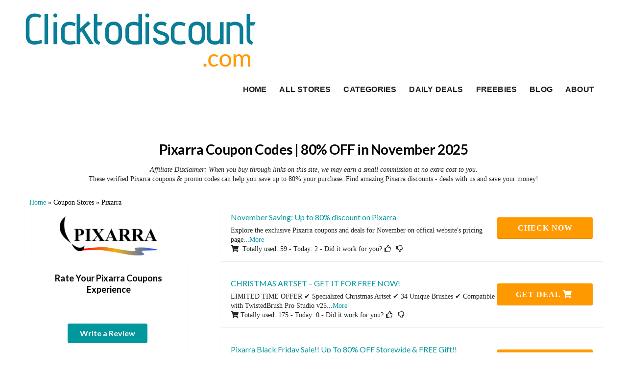

--- FILE ---
content_type: text/html; charset=UTF-8
request_url: https://clicktodiscount.com/store/pixarra-coupon-codes/
body_size: 24138
content:
<!DOCTYPE html><html lang="en-US" xmlns:og="http://opengraphprotocol.org/schema/" xmlns:fb="http://www.facebook.com/2008/fbml" prefix="og: https://ogp.me/ns#"><head><script data-no-optimize="1">var litespeed_docref=sessionStorage.getItem("litespeed_docref");litespeed_docref&&(Object.defineProperty(document,"referrer",{get:function(){return litespeed_docref}}),sessionStorage.removeItem("litespeed_docref"));</script> <meta charset="UTF-8"><meta name="viewport" content="width=device-width, initial-scale=1"><link rel="profile" href="http://gmpg.org/xfn/11"><link rel="pingback" href="https://clicktodiscount.com/xmlrpc.php"><style>img:is([sizes="auto" i], [sizes^="auto," i]) { contain-intrinsic-size: 3000px 1500px }</style><title>80% OFF Pixarra Coupon Codes November 2025 - 10 Valid Promo Codes</title><meta name="description" content="Limited time only! Get 80% Off with Pixarra coupon codes, promo codes! Find amazing Pixarra discounts and deals on Pixarra products and services."/><meta name="robots" content="follow, index, max-snippet:-1, max-video-preview:-1, max-image-preview:large"/><link rel="canonical" href="https://clicktodiscount.com/store/pixarra-coupon-codes/" /><meta property="og:locale" content="en_US" /><meta property="og:type" content="article" /><meta property="og:title" content="80% OFF Pixarra Coupon Codes November 2025 - 10 Valid Promo Codes" /><meta property="og:description" content="Limited time only! Get 80% Off with Pixarra coupon codes, promo codes! Find amazing Pixarra discounts and deals on Pixarra products and services." /><meta property="og:url" content="https://clicktodiscount.com/store/pixarra-coupon-codes/" /><meta property="og:site_name" content="ClickToDiscount.com" /><meta name="twitter:card" content="summary_large_image" /><meta name="twitter:title" content="80% OFF Pixarra Coupon Codes November 2025 - 10 Valid Promo Codes" /><meta name="twitter:description" content="Limited time only! Get 80% Off with Pixarra coupon codes, promo codes! Find amazing Pixarra discounts and deals on Pixarra products and services." /><meta name="twitter:label1" content="Coupons" /><meta name="twitter:data1" content="7" /> <script type="application/ld+json" class="rank-math-schema-pro">{"@context":"https://schema.org","@graph":[{"headline":"80% OFF Pixarra Coupon Codes November 2025 - 10 Valid Promo Codes","description":"Limited time only! Get 80% Off with Pixarra coupon codes, promo codes! Find amazing Pixarra discounts and deals on Pixarra products and services.","keywords":"Pixarra Coupon Codes","@type":"BlogPosting","author":{"@type":"Person","name":"Hai Dinh"},"name":"80% OFF Pixarra Coupon Codes November 2025 - 10 Valid Promo Codes","subjectOf":[{"@type":"FAQPage","name":"FAQ's Pixarra Coupons &amp; Deals","url":"https://clicktodiscount.com/store/pixarra-coupon-codes/","mainEntity":[{"@type":"Question","name":"How to find good Pixarra coupons and deals?","url":"https://clicktodiscount.com/store/pixarra-coupon-codes/#question1","acceptedAnswer":{"@type":"Answer","text":"1. Pixarra Website: Promotions Page: Pixarra often features a dedicated \"Pricing\" or \"Promotions\" page where they list any current discounts or special offers. Newsletter Signup: Subscribe to their newsletter. They frequently send out exclusive deals and early access to promotions to their subscribers. Social Media: Follow their social media accounts (Facebook, Twitter, LinkedIn, etc.) for announcements about discounts, contests, and seasonal offers. Additional tip: After you sign up an account at Pixarra, try to add the Pixarra product(s) and service(s) that you want on your cart and leave for few days. They might send you exclusive discount to callout you finish purchase. 2. Coupon Websites: Clicktocoupons.com: We keep our listings up-to-date, so check our website for the latest Pixarra coupons. Other Reputable Coupon Sites: Explore other well-known coupon aggregators like RetailMeNot, SimplyCodes or Dealspotr. 3. Affiliate Websites: Review Websites: Websites that review often have exclusive Pixarra coupon codes to incentivize purchases made through their affiliate links. Blogs and Online Communities: Some blogs and online communities focused on design, marketing, or business tools may share Pixarra discounts with their audience. 4. Third-party Platforms: It's worth to check Pixarra deals and discounts on third-party platform like: Appsumo, StackSocial, JoinSecret, NachoNacho, ect. They usually have exclusive discounts and deals on Pixarra. Visit the websites and search for Pixarra, you might find the amazing. 5. Special Events and Holidays: Black Friday/Cyber Monday: Pixarra usually participates in Black Friday and Cyber Monday sales with significant discounts. Seasonal Promotions: Look for deals around Halloween, back-to-school, holidays, or the end of the year."}},{"@type":"Question","name":"How to Redeem Your Pixarra Discount Codes?","url":"https://clicktodiscount.com/store/pixarra-coupon-codes/#question2","acceptedAnswer":{"@type":"Answer","text":"Ready to save on Pixarra? Here's how to redeem your Pixarra discount: Add To Your Cart: Just add all the Pixarra product(s) or service(s) that you want to your shopping cart. Checkout Page: When you\u2019re ready to purchase what you want, let's move to the checkout page. Enter Your Code: Find the \u201cCoupon Code,\u201d box. In some case, it will be labled as \u201cPromo Code,\u201d \u201cDiscount Code,\u201d or something similar. Just type or paste your Pixarra coupon code into the box. Apply and Enjoy: Click the \"Apply\" button (or similar) and watch your total decrease! Important Notes: Some Pixarra deals may not require a code. When you click on \"Get Deal\" button from them list above, the discount will be automatically applied and then you will be redirected to Pixarra discount page. Remember to check the terms and conditions of your Pixarra coupon code to make sure it is valid to the items in your cart."}},{"@type":"Question","name":"How often does Pixarra issue discount codes?","url":"https://clicktodiscount.com/store/pixarra-coupon-codes/#question3","acceptedAnswer":{"@type":"Answer","text":"Pixarra issues coupon codes a little less frequently than other websites. We check for new Pixarra codes frequently, so just check back this page to find the latest available Pixarra coupons."}},{"@type":"Question","name":"Pixarra Black Friday / Cyber Monday offer, does it live?","url":"https://clicktodiscount.com/store/pixarra-coupon-codes/#question4","acceptedAnswer":{"@type":"Answer","text":"Sure! As we know, Pixarra might offers Black Friday / Cyber Monday sale during the last weeks of Nov. We regularly check for Pixarra discounts, so be sure to check back on this page to find the latest deals."}},{"@type":"Question","name":"How long does Black Friday / Cyber Monday deal last for?","url":"https://clicktodiscount.com/store/pixarra-coupon-codes/#question5","acceptedAnswer":{"@type":"Answer","text":"The Black Friday / Cyber Monday deal is usually released and available for a short time and the discount percent may dropdown day by day. Be sure to get the highest discount on Pixarra, you should act as soon as as it released."}},{"@type":"Question","name":"My Pixarra coupon code didn't work. What can I do?","url":"https://clicktodiscount.com/store/pixarra-coupon-codes/#question6","acceptedAnswer":{"@type":"Answer","text":"Some coupon codes have special requirements or exceptions. Click \"More\" on coupon description to learn more. If necessary, try multiple Pixarra codes on this page until you find one that redeems a discount."}},{"@type":"Question","name":"Recently expired Pixarra coupons, It may still work?","url":"https://clicktodiscount.com/store/pixarra-coupon-codes/#question7","acceptedAnswer":{"@type":"Answer","text":"You should try the recently expired Pixarra coupons because this could remains in force. In some cases, the merchant can reactivate the campaign. So, it is worth to try them."}},{"@type":"Question","name":"Can I combine Pixarra coupons to get more discounts?","url":"https://clicktodiscount.com/store/pixarra-coupon-codes/#question8","acceptedAnswer":{"@type":"Answer","text":"No, you can only use one Pixarra coupon at a time. However, you can stack the coupon on a yearly discount to save even more on Pixarra."}},{"@type":"Question","name":"Is it possible to submit a coupon or special promotion for Pixarra?","url":"https://clicktodiscount.com/store/pixarra-coupon-codes/#question9","acceptedAnswer":{"@type":"Answer","text":"Yes, You can submit coupons and deals for Pixarra by \"Submit a coupon\" button above and fill the form. We kindly request you to submit only valid coupons. If you are the site owner and would like to be listed with your app/service, please contact us to discuss about creating a new store for your brand name."}},{"@type":"Question","name":"Does Pixarra have an affiliate program?","url":"https://clicktodiscount.com/store/pixarra-coupon-codes/#question10","acceptedAnswer":{"@type":"Answer","text":"Yes, you can create an account with Pixarra, then verify your email. Once you are logged in, look for the \u201cAffiliate Program\u201c website. Sometimes it\u2019s called \u201cReferral Program\u201d or \u201cPartner Program\u201d."}}]}],"@id":"https://clicktodiscount.com/store/pixarra-coupon-codes/#schema-420287","isPartOf":{"@id":"https://clicktodiscount.com/store/pixarra-coupon-codes/#webpage"},"publisher":{"@id":"https://clicktodiscount.com/#organization"},"inLanguage":"en-US","mainEntityOfPage":{"@id":"https://clicktodiscount.com/store/pixarra-coupon-codes/#webpage"}},{"%url%":"https://clicktodiscount.com/store/pixarra-coupon-codes/","name":"80% OFF Pixarra Coupon Codes November 2025 - 10 Valid Promo Codes","description":"Limited time only! Get 80% Off with Pixarra coupon codes, promo codes! Find amazing Pixarra discounts and deals on Pixarra products and services.","offers":{"@type":"Offer","name":"80% OFF Pixarra Coupon Codes November 2025 - 10 Valid Promo Codes","url":"https://clicktodiscount.com/store/pixarra-coupon-codes/","price":"1","priceCurrency":"USD","availability":"InStock"},"mainEntityOfPage":{"@id":"https://clicktodiscount.com/store/pixarra-coupon-codes/#webpage"}},{"@type":"Organization","@id":"https://clicktodiscount.com/#organization","name":"ClickToDiscount.com","url":"https://clicktodiscount.com","logo":{"@type":"ImageObject","@id":"https://clicktodiscount.com/#logo","url":"https://clicktodiscount.com/wp-content/uploads/2024/11/Clicktocoupons-logo-@2x.png","contentUrl":"https://clicktodiscount.com/wp-content/uploads/2024/11/Clicktocoupons-logo-@2x.png","caption":"ClickToDiscount.com","inLanguage":"en-US","width":"358","height":"112"}},{"@type":"WebSite","@id":"https://clicktodiscount.com/#website","url":"https://clicktodiscount.com","name":"ClickToDiscount.com","alternateName":"ClickToDiscount.com","publisher":{"@id":"https://clicktodiscount.com/#organization"},"inLanguage":"en-US"},{"@type":"BreadcrumbList","@id":"https://clicktodiscount.com/store/pixarra-coupon-codes/#breadcrumb","itemListElement":[{"@type":"ListItem","position":"1","item":{"@id":"https://clicktodiscount.com","name":"Home"}},{"@type":"ListItem","position":"2","item":{"@id":"https://clicktodiscount.com/store/pixarra-coupon-codes/","name":"Pixarra"}}]},{"@type":"CollectionPage","@id":"https://clicktodiscount.com/store/pixarra-coupon-codes/#webpage","url":"https://clicktodiscount.com/store/pixarra-coupon-codes/","name":"80% OFF Pixarra Coupon Codes November 2025 - 10 Valid Promo Codes","isPartOf":{"@id":"https://clicktodiscount.com/#website"},"inLanguage":"en-US","breadcrumb":{"@id":"https://clicktodiscount.com/store/pixarra-coupon-codes/#breadcrumb"}}]}</script> <link rel='dns-prefetch' href='//fonts.googleapis.com' /><link rel='preconnect' href='https://fonts.gstatic.com' crossorigin /><meta property="og:title" content="Pixarra Coupon Codes" /><meta property="og:description" content="If you are looking for Pixarra Coupon Codes, then you are in the right place. Here are all currently active Pixarra coupons, discount codes, promo codes &amp; deals for November..." /><meta property="og:image" content="https://clicktodiscount.com/wp-content/uploads/2021/08/Pixarra-Coupon-Codes.png" /><meta property="og:type" content="article" /><meta property="og:url" content="https://clicktodiscount.com/store/pixarra-coupon-codes/" /><meta name="twitter:card" content="summary_large_image" /><meta name="twitter:title" content="Pixarra Coupon Codes" /><meta name="twitter:url" content="https://clicktodiscount.com/store/pixarra-coupon-codes/" /><meta name="twitter:description" content="If you are looking for Pixarra Coupon Codes, then you are in the right place. Here are all currently active Pixarra coupons, discount codes, promo codes &amp; deals for November..." /><meta name="twitter:image" content="https://clicktodiscount.com/wp-content/uploads/2021/08/Pixarra-Coupon-Codes.png" /><link data-optimized="2" rel="stylesheet" href="https://clicktodiscount.com/wp-content/litespeed/css/cd571c78efe9093e6b73245b87b7b0cc.css?ver=d4b68" /><style id='classic-theme-styles-inline-css' type='text/css'>/*! This file is auto-generated */
.wp-block-button__link{color:#fff;background-color:#32373c;border-radius:9999px;box-shadow:none;text-decoration:none;padding:calc(.667em + 2px) calc(1.333em + 2px);font-size:1.125em}.wp-block-file__button{background:#32373c;color:#fff;text-decoration:none}</style><style id='global-styles-inline-css' type='text/css'>:root{--wp--preset--aspect-ratio--square: 1;--wp--preset--aspect-ratio--4-3: 4/3;--wp--preset--aspect-ratio--3-4: 3/4;--wp--preset--aspect-ratio--3-2: 3/2;--wp--preset--aspect-ratio--2-3: 2/3;--wp--preset--aspect-ratio--16-9: 16/9;--wp--preset--aspect-ratio--9-16: 9/16;--wp--preset--color--black: #000000;--wp--preset--color--cyan-bluish-gray: #abb8c3;--wp--preset--color--white: #ffffff;--wp--preset--color--pale-pink: #f78da7;--wp--preset--color--vivid-red: #cf2e2e;--wp--preset--color--luminous-vivid-orange: #ff6900;--wp--preset--color--luminous-vivid-amber: #fcb900;--wp--preset--color--light-green-cyan: #7bdcb5;--wp--preset--color--vivid-green-cyan: #00d084;--wp--preset--color--pale-cyan-blue: #8ed1fc;--wp--preset--color--vivid-cyan-blue: #0693e3;--wp--preset--color--vivid-purple: #9b51e0;--wp--preset--gradient--vivid-cyan-blue-to-vivid-purple: linear-gradient(135deg,rgba(6,147,227,1) 0%,rgb(155,81,224) 100%);--wp--preset--gradient--light-green-cyan-to-vivid-green-cyan: linear-gradient(135deg,rgb(122,220,180) 0%,rgb(0,208,130) 100%);--wp--preset--gradient--luminous-vivid-amber-to-luminous-vivid-orange: linear-gradient(135deg,rgba(252,185,0,1) 0%,rgba(255,105,0,1) 100%);--wp--preset--gradient--luminous-vivid-orange-to-vivid-red: linear-gradient(135deg,rgba(255,105,0,1) 0%,rgb(207,46,46) 100%);--wp--preset--gradient--very-light-gray-to-cyan-bluish-gray: linear-gradient(135deg,rgb(238,238,238) 0%,rgb(169,184,195) 100%);--wp--preset--gradient--cool-to-warm-spectrum: linear-gradient(135deg,rgb(74,234,220) 0%,rgb(151,120,209) 20%,rgb(207,42,186) 40%,rgb(238,44,130) 60%,rgb(251,105,98) 80%,rgb(254,248,76) 100%);--wp--preset--gradient--blush-light-purple: linear-gradient(135deg,rgb(255,206,236) 0%,rgb(152,150,240) 100%);--wp--preset--gradient--blush-bordeaux: linear-gradient(135deg,rgb(254,205,165) 0%,rgb(254,45,45) 50%,rgb(107,0,62) 100%);--wp--preset--gradient--luminous-dusk: linear-gradient(135deg,rgb(255,203,112) 0%,rgb(199,81,192) 50%,rgb(65,88,208) 100%);--wp--preset--gradient--pale-ocean: linear-gradient(135deg,rgb(255,245,203) 0%,rgb(182,227,212) 50%,rgb(51,167,181) 100%);--wp--preset--gradient--electric-grass: linear-gradient(135deg,rgb(202,248,128) 0%,rgb(113,206,126) 100%);--wp--preset--gradient--midnight: linear-gradient(135deg,rgb(2,3,129) 0%,rgb(40,116,252) 100%);--wp--preset--font-size--small: 13px;--wp--preset--font-size--medium: 20px;--wp--preset--font-size--large: 36px;--wp--preset--font-size--x-large: 42px;--wp--preset--spacing--20: 0.44rem;--wp--preset--spacing--30: 0.67rem;--wp--preset--spacing--40: 1rem;--wp--preset--spacing--50: 1.5rem;--wp--preset--spacing--60: 2.25rem;--wp--preset--spacing--70: 3.38rem;--wp--preset--spacing--80: 5.06rem;--wp--preset--shadow--natural: 6px 6px 9px rgba(0, 0, 0, 0.2);--wp--preset--shadow--deep: 12px 12px 50px rgba(0, 0, 0, 0.4);--wp--preset--shadow--sharp: 6px 6px 0px rgba(0, 0, 0, 0.2);--wp--preset--shadow--outlined: 6px 6px 0px -3px rgba(255, 255, 255, 1), 6px 6px rgba(0, 0, 0, 1);--wp--preset--shadow--crisp: 6px 6px 0px rgba(0, 0, 0, 1);}:where(.is-layout-flex){gap: 0.5em;}:where(.is-layout-grid){gap: 0.5em;}body .is-layout-flex{display: flex;}.is-layout-flex{flex-wrap: wrap;align-items: center;}.is-layout-flex > :is(*, div){margin: 0;}body .is-layout-grid{display: grid;}.is-layout-grid > :is(*, div){margin: 0;}:where(.wp-block-columns.is-layout-flex){gap: 2em;}:where(.wp-block-columns.is-layout-grid){gap: 2em;}:where(.wp-block-post-template.is-layout-flex){gap: 1.25em;}:where(.wp-block-post-template.is-layout-grid){gap: 1.25em;}.has-black-color{color: var(--wp--preset--color--black) !important;}.has-cyan-bluish-gray-color{color: var(--wp--preset--color--cyan-bluish-gray) !important;}.has-white-color{color: var(--wp--preset--color--white) !important;}.has-pale-pink-color{color: var(--wp--preset--color--pale-pink) !important;}.has-vivid-red-color{color: var(--wp--preset--color--vivid-red) !important;}.has-luminous-vivid-orange-color{color: var(--wp--preset--color--luminous-vivid-orange) !important;}.has-luminous-vivid-amber-color{color: var(--wp--preset--color--luminous-vivid-amber) !important;}.has-light-green-cyan-color{color: var(--wp--preset--color--light-green-cyan) !important;}.has-vivid-green-cyan-color{color: var(--wp--preset--color--vivid-green-cyan) !important;}.has-pale-cyan-blue-color{color: var(--wp--preset--color--pale-cyan-blue) !important;}.has-vivid-cyan-blue-color{color: var(--wp--preset--color--vivid-cyan-blue) !important;}.has-vivid-purple-color{color: var(--wp--preset--color--vivid-purple) !important;}.has-black-background-color{background-color: var(--wp--preset--color--black) !important;}.has-cyan-bluish-gray-background-color{background-color: var(--wp--preset--color--cyan-bluish-gray) !important;}.has-white-background-color{background-color: var(--wp--preset--color--white) !important;}.has-pale-pink-background-color{background-color: var(--wp--preset--color--pale-pink) !important;}.has-vivid-red-background-color{background-color: var(--wp--preset--color--vivid-red) !important;}.has-luminous-vivid-orange-background-color{background-color: var(--wp--preset--color--luminous-vivid-orange) !important;}.has-luminous-vivid-amber-background-color{background-color: var(--wp--preset--color--luminous-vivid-amber) !important;}.has-light-green-cyan-background-color{background-color: var(--wp--preset--color--light-green-cyan) !important;}.has-vivid-green-cyan-background-color{background-color: var(--wp--preset--color--vivid-green-cyan) !important;}.has-pale-cyan-blue-background-color{background-color: var(--wp--preset--color--pale-cyan-blue) !important;}.has-vivid-cyan-blue-background-color{background-color: var(--wp--preset--color--vivid-cyan-blue) !important;}.has-vivid-purple-background-color{background-color: var(--wp--preset--color--vivid-purple) !important;}.has-black-border-color{border-color: var(--wp--preset--color--black) !important;}.has-cyan-bluish-gray-border-color{border-color: var(--wp--preset--color--cyan-bluish-gray) !important;}.has-white-border-color{border-color: var(--wp--preset--color--white) !important;}.has-pale-pink-border-color{border-color: var(--wp--preset--color--pale-pink) !important;}.has-vivid-red-border-color{border-color: var(--wp--preset--color--vivid-red) !important;}.has-luminous-vivid-orange-border-color{border-color: var(--wp--preset--color--luminous-vivid-orange) !important;}.has-luminous-vivid-amber-border-color{border-color: var(--wp--preset--color--luminous-vivid-amber) !important;}.has-light-green-cyan-border-color{border-color: var(--wp--preset--color--light-green-cyan) !important;}.has-vivid-green-cyan-border-color{border-color: var(--wp--preset--color--vivid-green-cyan) !important;}.has-pale-cyan-blue-border-color{border-color: var(--wp--preset--color--pale-cyan-blue) !important;}.has-vivid-cyan-blue-border-color{border-color: var(--wp--preset--color--vivid-cyan-blue) !important;}.has-vivid-purple-border-color{border-color: var(--wp--preset--color--vivid-purple) !important;}.has-vivid-cyan-blue-to-vivid-purple-gradient-background{background: var(--wp--preset--gradient--vivid-cyan-blue-to-vivid-purple) !important;}.has-light-green-cyan-to-vivid-green-cyan-gradient-background{background: var(--wp--preset--gradient--light-green-cyan-to-vivid-green-cyan) !important;}.has-luminous-vivid-amber-to-luminous-vivid-orange-gradient-background{background: var(--wp--preset--gradient--luminous-vivid-amber-to-luminous-vivid-orange) !important;}.has-luminous-vivid-orange-to-vivid-red-gradient-background{background: var(--wp--preset--gradient--luminous-vivid-orange-to-vivid-red) !important;}.has-very-light-gray-to-cyan-bluish-gray-gradient-background{background: var(--wp--preset--gradient--very-light-gray-to-cyan-bluish-gray) !important;}.has-cool-to-warm-spectrum-gradient-background{background: var(--wp--preset--gradient--cool-to-warm-spectrum) !important;}.has-blush-light-purple-gradient-background{background: var(--wp--preset--gradient--blush-light-purple) !important;}.has-blush-bordeaux-gradient-background{background: var(--wp--preset--gradient--blush-bordeaux) !important;}.has-luminous-dusk-gradient-background{background: var(--wp--preset--gradient--luminous-dusk) !important;}.has-pale-ocean-gradient-background{background: var(--wp--preset--gradient--pale-ocean) !important;}.has-electric-grass-gradient-background{background: var(--wp--preset--gradient--electric-grass) !important;}.has-midnight-gradient-background{background: var(--wp--preset--gradient--midnight) !important;}.has-small-font-size{font-size: var(--wp--preset--font-size--small) !important;}.has-medium-font-size{font-size: var(--wp--preset--font-size--medium) !important;}.has-large-font-size{font-size: var(--wp--preset--font-size--large) !important;}.has-x-large-font-size{font-size: var(--wp--preset--font-size--x-large) !important;}
:where(.wp-block-post-template.is-layout-flex){gap: 1.25em;}:where(.wp-block-post-template.is-layout-grid){gap: 1.25em;}
:where(.wp-block-columns.is-layout-flex){gap: 2em;}:where(.wp-block-columns.is-layout-grid){gap: 2em;}
:root :where(.wp-block-pullquote){font-size: 1.5em;line-height: 1.6;}</style><link rel='stylesheet' id='wpcoupon_style-css' href='https://clicktodiscount.com/wp-content/themes/wp-coupon%20GrooveSeek/style.css?ver=1.3.5' type='text/css' media='all' /><style id='wpcoupon_style-inline-css' type='text/css'>.store-comments {
            margin-top: 10px;
            padding: 10px;
        }
        .store-comments .comments-title {
            margin-bottom: 20px;
        }
        .comment-form {
            margin-top: 20px;
        }
		.ui.comments .comment .avatar img, .ui.comments .comment img.avatar {
           display: block;
           margin: 0 auto;
           width: auto !important;
           height: auto !important;
           border-radius: 50% !important;
		}
		.store-comments .ui.comments {
    max-width: 100%;
    margin-bottom: 2em;
}

.store-comments .comment {
    padding: 1em 0;
    border-bottom: 1px solid rgba(0,0,0,.05);
}

.store-comments .comment:last-child {
    border-bottom: none;
}

.store-comments .comment .avatar {
    display: block;
    float: left;
    margin-right: 1em;
}

.store-comments .comment .avatar img {
    border-radius: 50%;
    width: 35px;
    height: 35px;
}

.store-comments .comment .content {
    margin-left: 3em;
}

.store-comments .comment .author {
    font-weight: bold;
    color: rgba(0,0,0,.87);
    text-decoration: none;
}

.store-comments .comment .metadata {
    display: inline-block;
    margin-left: .5em;
    color: rgba(0,0,0,.4);
    font-size: .875em;
}

.store-comments .comment .text {
    margin: .5em 0;
    color: rgba(0,0,0,.87);
}

.store-comments .comment .actions {
    font-size: .875em;
}

.store-comments .comment .actions a {
    color: rgba(0,0,0,.4);
    margin-right: .75em;
    cursor: pointer;
}

.store-comments .comment .actions a:hover {
    color: rgba(0,0,0,.8);
}

.store-comments .comment .actions a.reply {
    color: rgba(0,0,0,.4);
    margin-right: .75em;
    cursor: pointer;
}

.store-comments .comment .actions a.reply:hover {
    color: rgba(0,0,0,.8);
}

.store-comments .comment.reply {
    margin-left: 3em;
    box-shadow: none;
}

.store-comments .reply-form {
    margin-top: 1em;
}

.store-comments .reply-form textarea {
    min-height: 60px;
}
.store-comments .reply-comment {
    margin-left: 2em !important;
    padding-left: 1em !important;
    border-left: 0px solid #f0f0f0;
}

.store-comments .reply-to {
    font-size: 0.9em;
    color: #666;
    margin-left: 0.5em;
}


.store-comments .comments-pagination {
    margin-top: 2em;
    text-align: center;
}

.store-comments .comments-pagination .page-numbers {
    padding: 5px 10px;
    margin: 0 2px;
    border: 1px solid #ddd;
    text-decoration: none;
}

.store-comments .comments-pagination .current {
    background: #f7f7f7;
    font-weight: bold;
}
	.load-more-comments {
    text-align: center;
    margin: 20px 0;
}

.load-more-comments .load-more-btn {
    background-color: #f7f7f7;
    border: 1px solid #ddd;
    padding: 10px 20px;
    cursor: pointer;
}

.load-more-comments .load-more-btn:hover {
    background-color: #e7e7e7;
}

.load-more-comments .load-more-btn:disabled {
    opacity: 0.7;
    cursor: not-allowed;
}	
 .write-review-button-wrapper {
            text-align: center;
            margin: 20px 0;
        }

        .write-review-btn {
            padding: 12px 25px !important;
            font-size: 16px !important;
        }

        .cancel-review {
            margin-left: 10px !important;
            background-color: #f3f3f3 !important;
        }

        #respond {
            margin-top: 20px;
            padding: 20px;
            background: #f9f9f9;
            border-radius: 4px;
        }

        .comments-title {
            margin-top: 30px;
            padding-bottom: 10px;
            border-bottom: 1px solid #eee;
        }
.reply-to-wrapper {
    margin: 5px 0;
    font-style: italic;
}

.reply-to {
    color: #666;
    font-size: 0.9em;
}

.comment-header {
    display: flex;
    align-items: center;
    gap: 8px;
    margin-bottom: 5px;
}

.rating-wrapper {
    margin: 5px 0;
}</style><link rel='stylesheet' id='wpcoupon_semantic-css' href='https://clicktodiscount.com/wp-content/themes/wp-coupon%20GrooveSeek/assets/css/semantic.min.css?ver=4.2.0' type='text/css' media='all' /><link rel="preload" as="style" href="https://fonts.googleapis.com/css?family=Open%20Sans:300,400,500,600,700,800,300italic,400italic,500italic,600italic,700italic,800italic&#038;display=swap&#038;ver=1753378361" /><noscript><link rel="stylesheet" href="https://fonts.googleapis.com/css?family=Open%20Sans:300,400,500,600,700,800,300italic,400italic,500italic,600italic,700italic,800italic&#038;display=swap&#038;ver=1753378361" /></noscript><script type="litespeed/javascript" data-src="https://clicktodiscount.com/wp-includes/js/jquery/jquery.min.js" id="jquery-core-js"></script> <script type="litespeed/javascript" data-src="https://clicktodiscount.com/wp-content/themes/wp-coupon%20GrooveSeek/assets/js/libs/semantic.js?ver=1.3.5" id="wpcoupon_semantic-js"></script> <link rel="https://api.w.org/" href="https://clicktodiscount.com/wp-json/" /><meta name="generator" content="Redux 4.5.7" /><!--[if lt IE 9]><script src="https://clicktodiscount.com/wp-content/themes/wp-coupon%20GrooveSeek/assets/js/libs/html5.min.js"></script><![endif]--><link rel="canonical" href="https://clicktodiscount.com/store/pixarra-coupon-codes/"><link rel="icon" href="https://clicktodiscount.com/wp-content/uploads/2024/07/cropped-ClickToCoupons-Favicon-32x32.jpg" sizes="32x32" /><link rel="icon" href="https://clicktodiscount.com/wp-content/uploads/2024/07/cropped-ClickToCoupons-Favicon-192x192.jpg" sizes="192x192" /><link rel="apple-touch-icon" href="https://clicktodiscount.com/wp-content/uploads/2024/07/cropped-ClickToCoupons-Favicon-180x180.jpg" /><meta name="msapplication-TileImage" content="https://clicktodiscount.com/wp-content/uploads/2024/07/cropped-ClickToCoupons-Favicon-270x270.jpg" /><style type="text/css" id="wp-custom-css">blockquote {margin-left:20px;margin-right:0;padding-left:15px;border-left:4px solid #ccc;font-style:italic;}
.dynamic-content-placeholder {min-height:200px;}
.ui.form textarea:not([rows]) {
    height: 5em;
    min-height: 5em;
    max-height: 24em;
}
.coupon-title {
    color: #00979d; 
}
summary {   
    font-size: 16px;
}</style><style id="st_options-dynamic-css" title="dynamic-css" class="redux-options-output">#header-search .header-search-submit, 
                                .newsletter-box-wrapper.shadow-box .input .ui.button,
                                .wpu-profile-wrapper .section-heading .button,
                                input[type="reset"], input[type="submit"], input[type="submit"],
                                .site-footer .widget_newsletter .newsletter-box-wrapper.shadow-box .sidebar-social a:hover,
                                .ui.button.btn_primary,
                                .site-footer .newsletter-box-wrapper .input .ui.button,
                                .site-footer .footer-social a:hover,
                                .site-footer .widget_newsletter .newsletter-box-wrapper.shadow-box .sidebar-social a:hover,
								.coupon-filter .ui.menu .item .offer-count,
								.coupon-filter .filter-coupons-buttons .store-filter-button .offer-count,
                                .newsletter-box-wrapper.shadow-box .input .ui.button,
                                .newsletter-box-wrapper.shadow-box .sidebar-social a:hover,
                                .wpu-profile-wrapper .section-heading .button,
                                .ui.btn.btn_primary,
								.ui.button.btn_primary,
								.coupon-filter .filter-coupons-buttons .submit-coupon-button:hover,
								.coupon-filter .filter-coupons-buttons .submit-coupon-button.active,
								.coupon-filter .filter-coupons-buttons .submit-coupon-button.active:hover,
								.coupon-filter .filter-coupons-buttons .submit-coupon-button.current::after,
                                .woocommerce #respond input#submit, .woocommerce a.button, .woocommerce button.button, .woocommerce input.button, .woocommerce button.button.alt,
                                .woocommerce #respond input#submit.alt, .woocommerce a.button.alt, .woocommerce button.button.alt, .woocommerce input.button.alt
                            {background-color:#00979d;}
                                .primary-color,
                                    .primary-colored,
                                    a,
                                    .ui.breadcrumb a,
                                    .screen-reader-text:hover,
                                    .screen-reader-text:active,
                                    .screen-reader-text:focus,
                                    .st-menu a:hover,
                                    .st-menu li.current-menu-item a,
                                    .nav-user-action .st-menu .menu-box a,
                                    .popular-stores .store-name a:hover,
                                    .store-listing-item .store-thumb-link .store-name a:hover,
                                    .store-listing-item .latest-coupon .coupon-title a,
                                    .store-listing-item .coupon-save:hover,
                                    .store-listing-item .coupon-saved,
                                    .coupon-modal .coupon-content .user-ratting .ui.button:hover i,
                                    .coupon-modal .coupon-content .show-detail a:hover,
                                    .coupon-modal .coupon-content .show-detail .show-detail-on,
                                    .coupon-modal .coupon-footer ul li a:hover,
                                    .coupon-listing-item .coupon-detail .user-ratting .ui.button:hover i,
                                    .coupon-listing-item .coupon-detail .user-ratting .ui.button.active i,
                                    .coupon-listing-item .coupon-listing-footer ul li a:hover, .coupon-listing-item .coupon-listing-footer ul li a.active,
                                    .coupon-listing-item .coupon-exclusive strong i,
                                    .cate-az a:hover,
                                    .cate-az .cate-parent > a,
                                    .site-footer a:hover,
                                    .site-breadcrumb .ui.breadcrumb a.section,
                                    .single-store-header .add-favorite:hover,
                                    .wpu-profile-wrapper .wpu-form-sidebar li a:hover,
                                    .ui.comments .comment a.author:hover       
                                {color:#00979d;}
                                textarea:focus,
                                input[type="date"]:focus,
                                input[type="datetime"]:focus,
                                input[type="datetime-local"]:focus,
                                input[type="email"]:focus,
                                input[type="month"]:focus,
                                input[type="number"]:focus,
                                input[type="password"]:focus,
                                input[type="search"]:focus,
                                input[type="tel"]:focus,
                                input[type="text"]:focus,
                                input[type="time"]:focus,
                                input[type="url"]:focus,
                                input[type="week"]:focus
                            {border-color:#00979d;}
                                .sf-arrows > li > .sf-with-ul:focus:after,
                                .sf-arrows > li:hover > .sf-with-ul:after,
                                .sf-arrows > .sfHover > .sf-with-ul:after
                            {border-top-color:#00979d;}
                                .sf-arrows ul li > .sf-with-ul:focus:after,
                                .sf-arrows ul li:hover > .sf-with-ul:after,
                                .sf-arrows ul .sfHover > .sf-with-ul:after,
                                .entry-content blockquote
							{border-left-color:#00979d;}
								.coupon-filter .filter-coupons-buttons .submit-coupon-button.current::after
							{border-bottom-color:#00979d;}
								.coupon-filter .filter-coupons-buttons .submit-coupon-button.current::after
							{border-right-color:#00979d;}
                               .ui.btn,
                               .ui.btn:hover,
                               .ui.btn.btn_secondary,
                               .coupon-button-type .coupon-deal, .coupon-button-type .coupon-print, 
							   .coupon-button-type .coupon-code .get-code,
							   .coupon-filter .filter-coupons-buttons .submit-coupon-button.active.current
                            {background-color:#ff9900;}
                                .a:hover,
                                .secondary-color,
                               .nav-user-action .st-menu .menu-box a:hover,
                               .store-listing-item .latest-coupon .coupon-title a:hover,
                               .ui.breadcrumb a:hover
                            {color:#ff9900;}
                                .store-thumb a:hover,
                                .coupon-modal .coupon-content .modal-code .code-text,
                                .single-store-header .header-thumb .header-store-thumb a:hover
                            {border-color:#ff9900;}
                                .coupon-button-type .coupon-code .get-code:after 
                            {border-left-color:#ff9900;}
                                .coupon-listing-item .c-type .c-code,
								.coupon-filter .ui.menu .item .code-count,
								.coupon-filter .filter-coupons-buttons .store-filter-button .offer-count.code-count
                            {background-color:#b9dc2f;}
                                .coupon-listing-item .c-type .c-sale,
								.coupon-filter .ui.menu .item .sale-count,
								.coupon-filter .filter-coupons-buttons .store-filter-button .offer-count.sale-count
                            {background-color:#ea4c89;}
                                .coupon-listing-item .c-type .c-print,
								.coupon-filter .ui.menu .item .print-count,
								.coupon-filter .filter-coupons-buttons .store-filter-button .offer-count.print-count
                            {background-color:#2d3538;}body{background-color:#ffffff;}body, p{font-family:"Open Sans";font-weight:normal;}</style> <script type="litespeed/javascript" data-src="https://www.googletagmanager.com/gtag/js?id=G-1NS5T6DQTW"></script> <script type="litespeed/javascript">window.dataLayer=window.dataLayer||[];function gtag(){dataLayer.push(arguments)}
gtag('js',new Date());gtag('config','G-1NS5T6DQTW')</script> <meta name='impact-site-verification' value='01406815-020b-4d26-9264-f3a1bbff31b4' /></head><body class="archive tax-coupon_store term-pixarra-coupon-codes term-3023 wp-theme-wp-couponGrooveSeek chrome osx"><div id="page" class="hfeed site"><header id="masthead" class="ui page site-header" role="banner"><div class="primary-header"><div class="container"><div class="logo_area fleft">
<a href="https://clicktodiscount.com/" title="ClickToDiscount.com" rel="home">
<img data-lazyloaded="1" src="[data-uri]" width="473" height="112" data-src="https://clicktodiscount.com/wp-content/uploads/2019/05/logo-clicktodiscount.png" alt="ClickToDiscount.com" />
</a></div><div class="primary-header header_right fright"><div id="site-header-nav" class="site-navigation"><nav class="primary-navigation clearfix fleft" role="navigation">
<a href="#content" class="screen-reader-text skip-link">Skip to content</a><div id="nav-toggle"><i class="content icon"></i></div><ul class="st-menu"><li id="menu-item-29509" class="menu-item menu-item-type-custom menu-item-object-custom menu-item-home menu-item-29509"><a href="https://clicktodiscount.com/">Home</a></li><li id="menu-item-505" class="menu-item menu-item-type-post_type menu-item-object-page menu-item-505"><a href="https://clicktodiscount.com/all-stores/">All Stores</a></li><li id="menu-item-539" class="menu-item menu-item-type-post_type menu-item-object-page menu-item-539"><a href="https://clicktodiscount.com/coupon-categories/">Categories</a></li><li id="menu-item-9342" class="menu-item menu-item-type-custom menu-item-object-custom menu-item-9342"><a href="https://clicktodiscount.com/daily-deals/">Daily Deals</a></li><li id="menu-item-5898" class="menu-item menu-item-type-custom menu-item-object-custom menu-item-5898"><a href="https://clicktodiscount.com/coupons/freebies/">Freebies</a></li><li id="menu-item-32678" class="menu-item menu-item-type-post_type menu-item-object-page current_page_parent menu-item-32678"><a href="https://clicktodiscount.com/blog/">Blog</a></li><li id="menu-item-538" class="menu-item menu-item-type-post_type menu-item-object-page menu-item-538"><a href="https://clicktodiscount.com/about/">About</a></li></ul></nav><div class="nav-user-action fright clearfix"></div></div></div></div></div></header><div id="content" class="site-content"><div id="content-wrap" class="container left-sidebar"><center><h1 class="entry-title store-title">Pixarra Coupon Codes | 80% OFF in November 2025</h1>
<i>Affiliate Disclaimer: When you buy through links on this site, we may earn a small commission at no extra cost to you.</i><div>These verified Pixarra coupons & promo codes can help you save up to 80% your purchase. Find amazing Pixarra discounts - deals with us and save your money!</div></center><br><div id="primary" class="content-area"><main id="main" class="site-main coupon-store-main" role="main"><section class="coupon-filter" id="coupon-filter-bar"><div data-target="#coupon-listings-store" class="filter-coupons-by-type pointing filter-coupons-buttons"><div class="coupons-types-wrap"><div class="hide couponlist-smallscreen-info"><div class="ui floating dropdown labeled inline icon button tiny">
<i class="sliders horizontal icon"></i>
<span class="text store-filter-button">
<span class="offer-count all-count">
6									</span>
</span><div class="menu"></div></div></div><div class="coupon-types-list"></div></div></div></section><section id="store-submit-coupon" class="hide shadow-box store-listing-item "><form action="https://clicktodiscount.com/" method="post" class="st-coupon-form ui small form" enctype="multipart/form-data"><div class="field" >
<input type="text" disabled="disabled" placeholder="Pixarra">
<input type="hidden" name="coupon_store" value="3023"></div><div class="field field-cat">
<label for="coupon_cat">Category *</label>
<select  name='coupon_cat' id='coupon_cat' class='ui dropdown'><option value='-1'>Select Category *</option><option class="level-0" value="496">4th of July</option><option class="level-0" value="6">Accessories</option><option class="level-0" value="5419">AI Tools</option><option class="level-0" value="7">Apparel</option><option class="level-0" value="2658">Art, Music &amp; Photography</option><option class="level-0" value="9">Automotive</option><option class="level-0" value="1294">Back To School</option><option class="level-0" value="10">Black Friday</option><option class="level-0" value="11">Books</option><option class="level-0" value="2628">Business</option><option class="level-0" value="1612">Christmas</option><option class="level-0" value="5380">Classifieds</option><option class="level-0" value="12">Clothing</option><option class="level-0" value="3431">Commerce &amp; Classifieds</option><option class="level-0" value="2623">Computers &amp; Electronics</option><option class="level-0" value="1659">Cyber Monday</option><option class="level-0" value="320">Designs</option><option class="level-0" value="1400">Domains</option><option class="level-0" value="2412">Easter</option><option class="level-0" value="3614">eBooks</option><option class="level-0" value="143">Education</option><option class="level-0" value="192">Extensions</option><option class="level-0" value="3244">Fall Sales</option><option class="level-0" value="2618">Family</option><option class="level-0" value="13">Fashion</option><option class="level-0" value="296">Father&#8217;s Day</option><option class="level-0" value="199">Financials</option><option class="level-0" value="1704">Fonts</option><option class="level-0" value="1859">Food &amp; Drink</option><option class="level-0" value="5390">Free</option><option class="level-0" value="15">Free Shipping</option><option class="level-0" value="1311">Freebies</option><option class="level-0" value="265">Games &amp; Toys</option><option class="level-0" value="2637">General Web Services</option><option class="level-0" value="2633">Gifts</option><option class="level-0" value="1561">Halloween</option><option class="level-0" value="181">Health</option><option class="level-0" value="801">Home &amp; Garden</option><option class="level-0" value="201">Hosting</option><option class="level-0" value="1303">Labor Day</option><option class="level-0" value="2859">Lifetime Deals</option><option class="level-0" value="2670">Marketing</option><option class="level-0" value="2107">Memorial Day</option><option class="level-0" value="2657">Music</option><option class="level-0" value="1660">New Year</option><option class="level-0" value="1592">Online Courses</option><option class="level-0" value="2102">Pet Care</option><option class="level-0" value="2659">Photography</option><option class="level-0" value="162">Plugins</option><option class="level-0" value="2601">Recreation</option><option class="level-0" value="5420">SaaS</option><option class="level-0" value="139">Services</option><option class="level-0" value="1910">Singles Day</option><option class="level-0" value="137">Softwares</option><option class="level-0" value="156">Sports &amp; Fitness</option><option class="level-0" value="1714">Spring Sales</option><option class="level-0" value="1295">Summer Sales</option><option class="level-0" value="1589">Templates</option><option class="level-0" value="1602">Thanksgiving</option><option class="level-0" value="305">Themes</option><option class="level-0" value="2669">Travel</option><option class="level-0" value="1706">Valentine</option><option class="level-0" value="1277">VPN</option><option class="level-0" value="2830">Weddings</option><option class="level-0" value="1682">Winter Sales</option><option class="level-0" value="1980">Wordpress</option>
</select></div><div class="field field-coupon-type ">
<label for="coupon_type">Offer Type *</label>
<select name="coupon_type" id="coupon_type" class=" ui dropdown"><option value="">Offer Type *</option><option  value="code">Coupon Code</option><option  value="sale">Sale</option>
</select></div><div class="field-code field">
<label>Add code or change offer type</label>
<input type="text" name="coupon_code" value="" placeholder="Code"></div><div class="field">
<input name="coupon_aff_url" type="text" placeholder="Coupon Aff URL"></div><div class="field"><p style="margin-bottom: 0px;" class="ui icon input">
<input type="text" class="st-datepicker" data-alt="#date-691497e3d0776" value="" placeholder="Exp Date : dd/mm/yyyy">
<input name="coupon_expires" type="hidden" value="" id="date-691497e3d0776" name="coupon-expires">
<i class="calendar outline icon"></i></p></div><div class="inline field"><div class="ui checkbox">
<label><input name="coupon_expires_unknown"  value="1" type="checkbox">
Don&#039;t know the expiration date.</label></div></div><div class="field">
<input name="coupon_title" value="" type="text" placeholder="Offer Title"></div><div class="field"><textarea name="coupon_description" placeholder="Offer Description"></textarea></div>
<input type="hidden" name="_wpnonce" value="9e6cf28e25">
<input type="hidden" name="_submit_coupon" value="1">
<input type="hidden" name="coupon_id" value="">
<input type="hidden" name="action" value="submit_coupon">
<input type="hidden" name="_wp_original_http_referer" value="/store/pixarra-coupon-codes/" />
<button class="fluid ui button btn btn_primary btn_large">Submit</button></form></section><div class="coupon-l-box coupon-item no-thumb store-listing-item c-type-code c-type-sale c-type-print shadow-box coupon-live" style="margin-top: 15px"><div class="coupon-l-body"><div class="latest-coupon"><h4 class="coupon-title">November Saving: Up to 80% discount on Pixarra</h4><div class="coupon-des"><div class="coupon-des-ellip">Explore the exclusive Pixarra coupons and deals for November on offical website's pricing page<span class="c-actions-span">...<a class="more" href="">More</a></span></div><div class="coupon-des-full"><p>Explore the exclusive Pixarra coupons and deals for November on offical website's pricing page. Pixarra has surprise discounts hidden on the pricing page, but they won't last long. Check now to discover amazing deals before they disappear!<a class="more less" href="">Less</a></p></div>
<i class="cart icon"></i> Totally used: 59 - Today: 2 - Did it work for you? <i class="outline thumbs up icon"></i> <i class="outline thumbs down icon"></i></div></div><div class="coupon-detail coupon-button-type show-mobile">
<a rel="nofollow sponsored" data-type="sale" data-coupon-id="99" data-aff-url="https://clicktodiscount.com/go-store/3023" class="coupon-deal coupon-button" data-tooltip="Visit Pixarra's website" href="https://clicktodiscount.com/store/pixarra-coupon-codes/">CHECK NOW </a></div></div></div><section id="coupon-listings-store" class=" wpb_content_element"><div class="ajax-coupons" data-expired_heading="Recently Expired Pixarra Coupons" data-group_expired="yes"><div class="store-listings st-list-coupons couponstore-tpl-cat"><div class="couponstore-normal-items" id="couponstore-normal-items"><div id="25931" data-id="25931" class="coupon-item store-listing-item no-thumb c-cat c-type-sale shadow-box coupon-live"><div class="coupon-l-box"><div class="coupon-l-body"><div class="latest-coupon"><h4 class="coupon-title">
CHRISTMAS ARTSET &#8211; GET IT FOR FREE NOW!</h4><div class="coupon-des"><div class="coupon-des-ellip">LIMITED TIME OFFER ✔ Specialized Christmas Artset ✔ 34 Unique Brushes ✔ Compatible with TwistedBrush Pro Studio v25<span class="c-actions-span">...<a class="more" href="#">More</a></span></div><div class="coupon-des-full"><p>LIMITED TIME OFFER<br />
✔  Specialized Christmas Artset<br />
✔  34 Unique Brushes<br />
✔  Compatible with TwistedBrush Pro Studio v25 and Paint Studio v4<br />
Available for sale until January 10, 2022.<br />
Until the end of December 2021, get the Christmas Artset for free with every purchase of a painting product from Pixarra!<br />
<a class="more less" href="#">Less</a></p></div>
<span><i class="cart icon"></i>Totally used: 175 - Today: 0</span>
<span>- Did it work for you? </span>
<span class="ui icon-popup coupon-vote" data-vote-type="up" data-coupon-id="25931" data-position="top center" data-inverted="" data-tooltip="This worked"><i class="outline thumbs up icon"></i></span>
<span class="ui icon-popup coupon-vote" data-vote-type="down" data-coupon-id="25931" data-position="top center" data-inverted="" data-tooltip="It didn&#039;t work"><i class="outline thumbs down icon"></i></span></div></div><div class="coupon-detail coupon-button-type show-mobile">
<a title="Visit the deal page" data-type="sale" data-coupon-id="25931" data-aff-url="https://clicktodiscount.com/out/25931" class="coupon-deal coupon-button" href="https://clicktodiscount.com/store/pixarra-coupon-codes/">Get Deal <i class="shop icon"></i></a><div class="clear"></div><div class="exp-text"></div></div></div></div><div class="clear"></div></div><div id="24694" data-id="24694" class="coupon-item store-listing-item no-thumb c-cat c-type-sale shadow-box coupon-live"><div class="coupon-l-box"><div class="coupon-l-body"><div class="latest-coupon"><h4 class="coupon-title">
Pixarra Black Friday Sale!! Up To 80% OFF Storewide &#038; FREE Gift!!</h4><div class="coupon-des"><div class="coupon-des-ellip">Black Friday Sale Is On!! Save Up to 80% OFF Pixarra Softwares + Gift: Mezmind2!! No Coupon required!!<span class="c-actions-span">...<a class="more" href="#">More</a></span></div><div class="coupon-des-full"><p>Black Friday Sale Is On!! Save Up to 80% OFF Pixarra Softwares + Gift: Mezmind2!! No Coupon required!! Shop now! <a class="more less" href="#">Less</a></p></div>
<span><i class="cart icon"></i>Totally used: 128 - Today: 0</span>
<span>- Did it work for you? </span>
<span class="ui icon-popup coupon-vote" data-vote-type="up" data-coupon-id="24694" data-position="top center" data-inverted="" data-tooltip="This worked"><i class="outline thumbs up icon"></i></span>
<span class="ui icon-popup coupon-vote" data-vote-type="down" data-coupon-id="24694" data-position="top center" data-inverted="" data-tooltip="It didn&#039;t work"><i class="outline thumbs down icon"></i></span></div></div><div class="coupon-detail coupon-button-type show-mobile">
<a title="Visit the deal page" data-type="sale" data-coupon-id="24694" data-aff-url="https://clicktodiscount.com/out/24694" class="coupon-deal coupon-button" href="https://clicktodiscount.com/store/pixarra-coupon-codes/">Get Deal <i class="shop icon"></i></a><div class="clear"></div><div class="exp-text"></div></div></div></div><div class="clear"></div></div><div id="23626" data-id="23626" class="coupon-item store-listing-item no-thumb c-cat c-type-sale shadow-box coupon-live"><div class="coupon-l-box"><div class="coupon-l-body"><div class="latest-coupon"><h4 class="coupon-title">
Pixarra Special Sale: Up To 60% Off TwistedBrush Pro Studio and Pixarra Studio Bundle + Gift</h4><div class="coupon-des"><div class="coupon-des-ellip">Special Sale! Up TO 60% OFF Many Selected Items!! Gift: Paint Studio 3 with a Free Upgrade to<span class="c-actions-span">...<a class="more" href="#">More</a></span></div><div class="coupon-des-full"><p>Special Sale! Up TO 60% OFF Many Selected Items!!<br />
Gift: Paint Studio 3 with a Free Upgrade to Paint Studio 4! Don&#8217;t miss this deal!! <a class="more less" href="#">Less</a></p></div>
<span><i class="cart icon"></i>Totally used: 104 - Today: 0</span>
<span>- Did it work for you? </span>
<span class="ui icon-popup coupon-vote" data-vote-type="up" data-coupon-id="23626" data-position="top center" data-inverted="" data-tooltip="This worked"><i class="outline thumbs up icon"></i></span>
<span class="ui icon-popup coupon-vote" data-vote-type="down" data-coupon-id="23626" data-position="top center" data-inverted="" data-tooltip="It didn&#039;t work"><i class="outline thumbs down icon"></i></span></div></div><div class="coupon-detail coupon-button-type show-mobile">
<a title="Visit the deal page" data-type="sale" data-coupon-id="23626" data-aff-url="https://clicktodiscount.com/out/23626" class="coupon-deal coupon-button" href="https://clicktodiscount.com/store/pixarra-coupon-codes/">Get Deal <i class="shop icon"></i></a><div class="clear"></div><div class="exp-text"></div></div></div></div><div class="clear"></div></div><div id="21657" data-id="21657" class="coupon-item store-listing-item no-thumb c-cat c-type-sale shadow-box coupon-live"><div class="coupon-l-box"><div class="coupon-l-body"><div class="latest-coupon"><h4 class="coupon-title">
Up to 70% Off Pixarra Studio Bundle!!</h4><div class="coupon-des"><div class="coupon-des-ellip">Special Sale! Save upto 70% Off Pixarra Studio Bundle - Last Hours! The Bundle includes a collection of<span class="c-actions-span">...<a class="more" href="#">More</a></span></div><div class="coupon-des-full"><p>Special Sale! Save upto 70% Off Pixarra Studio Bundle &#8211; Last Hours!<br />
The Bundle includes a collection of 7 art software products: <a class="more less" href="#">Less</a></p></div>
<span><i class="cart icon"></i>Totally used: 122 - Today: 0</span>
<span>- Did it work for you? </span>
<span class="ui icon-popup coupon-vote" data-vote-type="up" data-coupon-id="21657" data-position="top center" data-inverted="" data-tooltip="This worked"><i class="outline thumbs up icon"></i></span>
<span class="ui icon-popup coupon-vote" data-vote-type="down" data-coupon-id="21657" data-position="top center" data-inverted="" data-tooltip="It didn&#039;t work"><i class="outline thumbs down icon"></i></span></div></div><div class="coupon-detail coupon-button-type show-mobile">
<a title="Visit the deal page" data-type="sale" data-coupon-id="21657" data-aff-url="https://clicktodiscount.com/out/21657" class="coupon-deal coupon-button" href="https://clicktodiscount.com/store/pixarra-coupon-codes/">Get Deal <i class="shop icon"></i></a><div class="clear"></div><div class="exp-text"></div></div></div></div><div class="clear"></div></div><div id="21656" data-id="21656" class="coupon-item store-listing-item no-thumb c-cat c-type-sale shadow-box coupon-live"><div class="coupon-l-box"><div class="coupon-l-body"><div class="latest-coupon"><h4 class="coupon-title">
Get Exclusive Benefits With Email Sign up at Pixarra(Site-wide-Discounts)!!!</h4><div class="coupon-des"><div class="coupon-des-ellip">Get amazing offers only at Pixarra. Visit again and Receive Exclusive News and Offers!!</div>
<span><i class="cart icon"></i>Totally used: 120 - Today: 0</span>
<span>- Did it work for you? </span>
<span class="ui icon-popup coupon-vote" data-vote-type="up" data-coupon-id="21656" data-position="top center" data-inverted="" data-tooltip="This worked"><i class="outline thumbs up icon"></i></span>
<span class="ui icon-popup coupon-vote" data-vote-type="down" data-coupon-id="21656" data-position="top center" data-inverted="" data-tooltip="It didn&#039;t work"><i class="outline thumbs down icon"></i></span></div></div><div class="coupon-detail coupon-button-type show-mobile">
<a title="Visit the deal page" data-type="sale" data-coupon-id="21656" data-aff-url="https://clicktodiscount.com/out/21656" class="coupon-deal coupon-button" href="https://clicktodiscount.com/store/pixarra-coupon-codes/">Get Deal <i class="shop icon"></i></a><div class="clear"></div><div class="exp-text"></div></div></div></div><div class="clear"></div></div><div id="21655" data-id="21655" class="coupon-item store-listing-item no-thumb c-cat c-type-sale shadow-box coupon-live"><div class="coupon-l-box"><div class="coupon-l-body"><div class="latest-coupon"><h4 class="coupon-title">
Get amazing savings on your purchase with this great discount.</h4><div class="coupon-des"><div class="coupon-des-ellip">Don't miss this golden chance to purchase your favorite items at great price without Pixarra coupon code.</div>
<span><i class="cart icon"></i>Totally used: 108 - Today: 0</span>
<span>- Did it work for you? </span>
<span class="ui icon-popup coupon-vote" data-vote-type="up" data-coupon-id="21655" data-position="top center" data-inverted="" data-tooltip="This worked"><i class="outline thumbs up icon"></i></span>
<span class="ui icon-popup coupon-vote" data-vote-type="down" data-coupon-id="21655" data-position="top center" data-inverted="" data-tooltip="It didn&#039;t work"><i class="outline thumbs down icon"></i></span></div></div><div class="coupon-detail coupon-button-type show-mobile">
<a title="Visit the deal page" data-type="sale" data-coupon-id="21655" data-aff-url="https://clicktodiscount.com/out/21655" class="coupon-deal coupon-button" href="https://clicktodiscount.com/store/pixarra-coupon-codes/">Get Deal <i class="shop icon"></i></a><div class="clear"></div><div class="exp-text"></div></div></div></div><div class="clear"></div></div><div id="32891" data-id="32891" class="coupon-item store-listing-item no-thumb c-cat c-type- shadow-box coupon-live"><div class="coupon-l-box"><div class="coupon-l-body"><div class="latest-coupon"><h4 class="coupon-title">
Looking for Pixarra coupon? Try this for saving 10% off your purchase</h4><div class="coupon-des"><div class="coupon-des-ellip">Don't waste your time, use this code "10off" to get 10% off your purchase. Limited time only! Don't<span class="c-actions-span">...<a class="more" href="#">More</a></span></div><div class="coupon-des-full"><p>Don&#8217;t waste your time, use this code &#8220;10off&#8221; to get 10% off your purchase. Limited time only! Don&#8217;t miss it! <a class="more less" href="#">Less</a></p></div>
<span><i class="cart icon"></i>Totally used: 67 - Today: 0</span>
<span>- Did it work for you? </span>
<span class="ui icon-popup coupon-vote" data-vote-type="up" data-coupon-id="32891" data-position="top center" data-inverted="" data-tooltip="This worked"><i class="outline thumbs up icon"></i></span>
<span class="ui icon-popup coupon-vote" data-vote-type="down" data-coupon-id="32891" data-position="top center" data-inverted="" data-tooltip="It didn&#039;t work"><i class="outline thumbs down icon"></i></span></div></div><div class="coupon-detail coupon-button-type show-mobile">
<a data-type="" data-coupon-id="32891" href="https://clicktodiscount.com/store/all-in-one-seo-pack-pro/" class="coupon-button coupon-code" data-tooltip="Click to copy the code" data-position="top center" data-inverted="" data-code="" data-aff-url="https://clicktodiscount.com/out/32891">
<span class="code-text" rel="nofollow sponsored">&nbsp;</span>
<span class="get-code">Get Code</span>
</a><div class="clear"></div><div class="exp-text"></div></div></div></div><div class="clear"></div></div></div></div></div><h2 class="section-heading">Other Coupons & Deals You May Like</h2><div class="coupon-l-box coupon-item no-thumb store-listing-item c-type-code c-type-sale c-type-print shadow-box coupon-live"><div class="coupon-l-body"><div class="latest-coupon"><h4 class="coupon-title">30% off all plans -  You up to saved $149.70 today!</h4><div class="coupon-des"><div class="coupon-des-ellip">Use this GiveWP coupon for 30% off all pricing plans!!! Don’t wait until it expire!<span class="c-actions-span">...<a class="more" href="">More</a></span></div><div class="coupon-des-full"><p>Spring Sale is on!! Spring into savings with GiveWP coupon for 30% off all pricing plans!!! Don’t wait until it expire!<a class="more less" href="">Less</a></p></div><i class="cart icon"></i> Totally used: 547 - Today: 5 - 97% Success. Did it work for you? <i class="outline thumbs up icon"></i> <i class="outline thumbs down icon"></i></div></div><div class="coupon-detail coupon-button-type show-mobile">
<a rel="nofollow sponsored" title="Click to copy the code" href="https://clicktodiscount.com/store/givewp-coupon-codes/" class="coupon-button coupon-code" data-coupon-id="9" data-code="GIVESPRING" data-aff-url="https://clicktodiscount.com/go/givewp/">
<span class="code-text" rel="nofollow sponsored">GIVESPRING</span>
<span class="get-code">Get Code</span></a></div></div></div><div class="coupon-l-box coupon-item no-thumb store-listing-item c-type-code c-type-sale c-type-print shadow-box coupon-live"><div class="coupon-l-body"><div class="latest-coupon"><h4 class="coupon-title">50% off DataCamp Premium</h4><div class="coupon-des"><div class="coupon-des-ellip">Take advantage of the latest DataCamp sale or discount to learn data science and gain access to hundreds of interactive courses<span class="c-actions-span">...<a class="more" href="">More</a></span></div><div class="coupon-des-full"><p>Take advantage of the latest DataCamp sale or discount to learn data science and gain access to hundreds of interactive courses covering Python, R, SQL, machine learning, non-coding essentials, and much more.<a class="more less" href="">Less</a></p></div><i class="cart icon"></i> Totally used: 294 - Today: 2 - 100% Success. Did it work for you? <i class="outline thumbs up icon"></i> <i class="outline thumbs down icon"></i></div></div><div class="coupon-detail coupon-button-type show-mobile">
<a rel="nofollow sponsored" title="Click to copy the code" href="https://clicktodiscount.com/store/datacamp-coupon-codes/" class="coupon-button coupon-code" data-coupon-id="9" data-code="APPLIED" data-aff-url="https://clicktodiscount.com/go/datacamp/">
<span class="code-text" rel="nofollow sponsored">APPLIED</span>
<span class="get-code">Get Code</span></a></div></div></div><div class="coupon-l-box coupon-item no-thumb store-listing-item c-type-code c-type-sale c-type-print shadow-box coupon-live"><div class="coupon-l-body"><div class="latest-coupon"><h4 class="coupon-title">90% Off Expires Soon! Microsoft Windows 11 Pro</h4><div class="coupon-des"><div class="coupon-des-ellip">Expires Soon!Get Microsoft Windows 11 Pro at only $17.97 instead of $199.00 as regular price<span class="c-actions-span">...<a class="more" href="">More</a></span></div><div class="coupon-des-full"><p>Expires Soon!Get Microsoft Windows 11 Pro at only $17.97 instead of $199.00 as regular price. Upgrade Your Windows OS and Enjoy Enhanced UI, Better Multitasking, and Improved Security.<a class="more less" href="">Less</a></p></div><i class="cart icon"></i> Totally used: 684 - Today: 5 - 100% Success. Did it work for you? <i class="outline thumbs up icon"></i> <i class="outline thumbs down icon"></i></div></div><div class="coupon-detail coupon-button-type show-mobile">
<a rel="nofollow sponsored" title="Click to visit the deal page" data-type="sale" data-aff-url="https://www.stacksocial.com/sales/microsoft-windows-11-pro?aid=a-v3x116on" class="coupon-deal coupon-button" data-coupon-id="9" href="https://clicktodiscount.com/store/pixarra-coupon-codes/">Get Deal<i class="shop icon"></i></a></div></div></div><div class="coupon-l-box coupon-item no-thumb store-listing-item c-type-code c-type-sale c-type-print shadow-box coupon-live"><div class="coupon-l-body"><div class="latest-coupon"><h4 class="coupon-title">Get 76% Off AdGuard Lifetime – Limited Time Offer!</h4><div class="coupon-des"><div class="coupon-des-ellip">Save 76% on AdGuard lifetime subscription! Browse faster, safer and ad-free – get it today!<span class="c-actions-span">...<a class="more" href="">More</a></span></div><div class="coupon-des-full"><p>Save 76% on AdGuard lifetime subscription! Browse faster, safer and ad-free – get it today! Use this coupon code at the checkout page.<a class="more less" href="">Less</a></p></div><i class="cart icon"></i> Totally used: 934 - Today: 9 - 98% Success. Did it work for you? <i class="outline thumbs up icon"></i> <i class="outline thumbs down icon"></i></div></div><div class="coupon-detail coupon-button-type show-mobile">
<a rel="nofollow sponsored" title="Click to copy the code" href="https://clicktodiscount.com/store/pixarra-coupon-codes/" class="coupon-button coupon-code" data-coupon-id="9" data-code="Guard20" data-aff-url="https://www.stacksocial.com/sales/adguard-family-plan-lifetime-subscription?aid=a-v3x116on">
<span class="code-text" rel="nofollow sponsored">Guard20</span>
<span class="get-code">Get Code</span></a></div></div></div></section><h2>How to use Pixarra Coupon Codes</h2><p>To use coupon codes, firstly, please click on the <strong>GET CODE</strong> button above and copy it. During the checkout process, you will see the coupon field, just paste the code on this and apply, the price will go down.</p><p>For some Pixarra promotions, deals &amp; offers, it does not require a code. Now, you just need to click on <strong>GET DEAL</strong> button. Then you will be taken to the shopping site at a discounted price.</p><p>Sometimes Pixarra coupons only work when you pay through a third party. So when you click to view the code, a new browser tab will be opened for the payment page (make sure you don&#8217;t block the popup option on your browser). You just enter the code there and make a payment at a discounted price.</p><h3>Recently expired Pixarra discount coupons, It may still work?</h3><p>You should try the recently expired <strong>Pixarra discount coupons</strong> because this could coupons remains in force. In some cases, the merchant can reactivate the campaign. So, don&#8217;t miss these offers</strong>.</p><h3>Where to find the best Pixarra Coupon Codes?</h3><p>1. To save on Pixarra, visit Clicktodiscount.com every day to looking for all the active offers. We are hard working everyday to help customers hunt for coupons, discount codes, promo codes &amp; deals from thousands of online stores.</p><p>2. Subscribe to Pixarra&#8216;s newsletters to receive all the latest news, offers &amp; deals from Pixarra. Don&#8217;t forget to subscribe to our newsletters, too.</p><p>3. Directly visit the merchant&#8217;s website, Click to Pricing &amp; Order Category to see whether they discount any subscription or not. If they don’t show you any promo program on the website, you can visit their social networks such as Facebook, Twitter, Tumblr, etc.</p><table style="width:100%; border-collapse: collapse;"><tr style="background-color: #f7f7f7; text-align: center;"><th style="padding: 8px; border: 1px solid #ddd; text-align: center;">DISCOUNT</th><th style="padding: 8px; border: 1px solid #ddd; text-align: center; text-transform: uppercase;">Top 5 Working Coupons for Pixarra TODAY</th></tr><tr><td style="padding: 8px; border: 1px solid #ddd; text-align: center; text-transform: uppercase;">80% OFF</td><td style="padding: 8px; border: 1px solid #ddd; text-align: center;">Pixarra Black Friday Sale!! Up To 80% OFF Storewide &#038; FREE Gift!!</td></tr><tr><td style="padding: 8px; border: 1px solid #ddd; text-align: center; text-transform: uppercase;">70% OFF</td><td style="padding: 8px; border: 1px solid #ddd; text-align: center;">Up to 70% Off Pixarra Studio Bundle!!</td></tr><tr><td style="padding: 8px; border: 1px solid #ddd; text-align: center; text-transform: uppercase;">60% OFF</td><td style="padding: 8px; border: 1px solid #ddd; text-align: center;">Pixarra Special Sale: Up To 60% Off TwistedBrush Pro Studio and Pixarra Studio Bundle + Gift</td></tr><tr><td style="padding: 8px; border: 1px solid #ddd; text-align: center; text-transform: uppercase;">10% OFF</td><td style="padding: 8px; border: 1px solid #ddd; text-align: center;">Looking for Pixarra coupon? Try this for saving 10% off your purchase</td></tr><tr><td style="padding: 8px; border: 1px solid #ddd; text-align: center; text-transform: uppercase;">ONLY 8211</td><td style="padding: 8px; border: 1px solid #ddd; text-align: center;">CHRISTMAS ARTSET &#8211; GET IT FOR FREE NOW!</td></tr></table></main></div><div id="secondary" class="widget-area sidebar" role="complementary"><div class="widget-content inner shadow-box"><nav aria-label="breadcrumbs" class="rank-math-breadcrumb"><p><a href="https://clicktodiscount.com">Home</a><span class="separator"> &raquo; </span><span class="last">Coupon Stores</span><span class="separator"> &raquo; </span><span class="last">Pixarra</span></p></nav>			<br><center><div class="header-store-thumb">
<a rel="nofollow sponsored" target="_blank" title="Visit Pixarra's website" href="https://clicktodiscount.com/go-store/3023">
<img data-lazyloaded="1" src="[data-uri]" width="200" height="80" data-src="https://clicktodiscount.com/wp-content/uploads/2021/08/Pixarra-Coupon-Codes-200x80.png" class="attachment-wpcoupon_small_thumb size-wpcoupon_small_thumb" alt="Pixarra Coupon Codes" title="Pixarra Coupon Codes" decoding="async" loading="lazy" data-srcset="https://clicktodiscount.com/wp-content/uploads/2021/08/Pixarra-Coupon-Codes-200x80.png 200w, https://clicktodiscount.com/wp-content/uploads/2021/08/Pixarra-Coupon-Codes-300x120.png 300w, https://clicktodiscount.com/wp-content/uploads/2021/08/Pixarra-Coupon-Codes.png 354w" data-sizes="auto, (max-width: 200px) 100vw, 200px" /> </a></div></center><div class="store-comments shadow-box content-box"><div class="average-rating"><h3>Rate Your Pixarra Coupons Experience</h3><div class="rating-stars"><div class="ui star rating" data-rating="0" data-max-rating="5"></div></div><div class="rating-text"></div></div><div class="write-review-button-wrapper">
<button class="ui button btn_primary write-review-btn">
Write a Review            </button></div><center><h3 class="comments-title">User Reviews</h3></center><div id="respond" class="comment-form-wrapper" style="display: none;"><form id="store-comment-form" class="ui form">
<input type="hidden" id="store_term_id" value="3023">                <input type="hidden" name="term_id" value="3023">
<input type="hidden" name="parent_id" id="comment_parent" value="0">
<input type="hidden" name="rating" id="comment_rating" value="0"><div class="field rating-field">
<label>Rating *</label><div class="ui star rating" data-max-rating="5"></div></div><div class="two fields"><div class="field">
<input type="text" name="author" placeholder="Name *" required /></div><div class="field">
<input type="email" name="email" placeholder="Email *" required /></div></div><div class="field"><textarea name="comment" required placeholder="Write your review..."></textarea></div>
<button type="submit" class="ui button btn_primary">Submit Review</button>
<button type="button" class="ui button cancel-review">Cancel</button></form></div><div class="comments-list "><p class="no-comments">No review yet. Be the first to review coupons and deals on this store!</p></div></div></div><div id="about" class="widget-content inner shadow-box"><center><h3>About Pixarra</h3></center><br><p>If you are looking for <strong>Pixarra Coupon Codes</strong>, then you are in the right place. Here are all currently active Pixarra coupons, discount codes, promo codes &amp; deals for November 2025. Any coupon here is tested &amp; verified that working before updating. If you love shopping at Pixarra, make sure you take time to try these offers. The family of Pixarra software products specialize in tools for the artist. From natural media, photo editing and illustrative styles Pixarra has software for everyone.<br />
From the beginning Pixarra has had a primary focus on digital fine art and developed software to have one of the strongest, most versatile brush engines in existence. Our flagship product, TwistedBrush Pro Studio, has over 9000 brushes and is suitable for all forms of digital art. More focus products from Pixarra include Paint Studio with a focus on digital painting, Tree Studio for creation of endless 2D trees, Liquid Studio with a unique way of painting and construction art, Blob Studio which can be considered 2.25D painting, Luminance Studio where you can magically paint with light, Pixel Studio with a focus on small scale pixel-by-pixel art and Selfie Studio with a focus on portrait photo editing and awesome effects<a href="https://clicktodiscount.com/go-store/3023" target="_blank" rel="nofollow noopener"><em>&#8230;read more!</em></a></p>
Please visit the official website for more information: <a title="Pixarra" href="https://clicktodiscount.com/go-store/3023" target="_blank" rel="nofollow noopener sponsored">https://clicktodiscount.com/store/pixarra-coupon-codes/</a></div><br><aside id="st_coupon_submit_widget-5" class="widget widget_st_coupon_submit_widget"><h3 class="widget-title">Submit new coupon</h3><div class="widget-content shadow-box"><div style="text-align: center;"><button id="show-submit-form" class="ui button btn_primary write-review-btn">Submit a Coupon</button></div><div id="submit-form-container" style="display: none;"><form action="https://clicktodiscount.com/" method="post" class="st-coupon-form ui small form" enctype="multipart/form-data"><div class="field" >
<input type="text" disabled="disabled" placeholder="Pixarra">
<input type="hidden" name="coupon_store" value="3023"></div><div class="field field-cat">
<label for="coupon_cat">Category *</label>
<select  name='coupon_cat' id='coupon_cat' class='ui dropdown'><option value='-1'>Select Category *</option><option class="level-0" value="496">4th of July</option><option class="level-0" value="6">Accessories</option><option class="level-0" value="5419">AI Tools</option><option class="level-0" value="7">Apparel</option><option class="level-0" value="2658">Art, Music &amp; Photography</option><option class="level-0" value="9">Automotive</option><option class="level-0" value="1294">Back To School</option><option class="level-0" value="10">Black Friday</option><option class="level-0" value="11">Books</option><option class="level-0" value="2628">Business</option><option class="level-0" value="1612">Christmas</option><option class="level-0" value="5380">Classifieds</option><option class="level-0" value="12">Clothing</option><option class="level-0" value="3431">Commerce &amp; Classifieds</option><option class="level-0" value="2623">Computers &amp; Electronics</option><option class="level-0" value="1659">Cyber Monday</option><option class="level-0" value="320">Designs</option><option class="level-0" value="1400">Domains</option><option class="level-0" value="2412">Easter</option><option class="level-0" value="3614">eBooks</option><option class="level-0" value="143">Education</option><option class="level-0" value="192">Extensions</option><option class="level-0" value="3244">Fall Sales</option><option class="level-0" value="2618">Family</option><option class="level-0" value="13">Fashion</option><option class="level-0" value="296">Father&#8217;s Day</option><option class="level-0" value="199">Financials</option><option class="level-0" value="1704">Fonts</option><option class="level-0" value="1859">Food &amp; Drink</option><option class="level-0" value="5390">Free</option><option class="level-0" value="15">Free Shipping</option><option class="level-0" value="1311">Freebies</option><option class="level-0" value="265">Games &amp; Toys</option><option class="level-0" value="2637">General Web Services</option><option class="level-0" value="2633">Gifts</option><option class="level-0" value="1561">Halloween</option><option class="level-0" value="181">Health</option><option class="level-0" value="801">Home &amp; Garden</option><option class="level-0" value="201">Hosting</option><option class="level-0" value="1303">Labor Day</option><option class="level-0" value="2859">Lifetime Deals</option><option class="level-0" value="2670">Marketing</option><option class="level-0" value="2107">Memorial Day</option><option class="level-0" value="2657">Music</option><option class="level-0" value="1660">New Year</option><option class="level-0" value="1592">Online Courses</option><option class="level-0" value="2102">Pet Care</option><option class="level-0" value="2659">Photography</option><option class="level-0" value="162">Plugins</option><option class="level-0" value="2601">Recreation</option><option class="level-0" value="5420">SaaS</option><option class="level-0" value="139">Services</option><option class="level-0" value="1910">Singles Day</option><option class="level-0" value="137">Softwares</option><option class="level-0" value="156">Sports &amp; Fitness</option><option class="level-0" value="1714">Spring Sales</option><option class="level-0" value="1295">Summer Sales</option><option class="level-0" value="1589">Templates</option><option class="level-0" value="1602">Thanksgiving</option><option class="level-0" value="305">Themes</option><option class="level-0" value="2669">Travel</option><option class="level-0" value="1706">Valentine</option><option class="level-0" value="1277">VPN</option><option class="level-0" value="2830">Weddings</option><option class="level-0" value="1682">Winter Sales</option><option class="level-0" value="1980">Wordpress</option>
</select></div><div class="field field-coupon-type ">
<label for="coupon_type">Offer Type *</label>
<select name="coupon_type" id="coupon_type" class=" ui dropdown"><option value="">Offer Type *</option><option  value="code">Coupon Code</option><option  value="sale">Sale</option>
</select></div><div class="field-code field">
<label>Add code or change offer type</label>
<input type="text" name="coupon_code" value="" placeholder="Code"></div><div class="field">
<input name="coupon_aff_url" type="text" placeholder="Coupon Aff URL"></div><div class="field"><p style="margin-bottom: 0px;" class="ui icon input">
<input type="text" class="st-datepicker" data-alt="#date-691497e3d77a5" value="" placeholder="Exp Date : dd/mm/yyyy">
<input name="coupon_expires" type="hidden" value="" id="date-691497e3d77a5" name="coupon-expires">
<i class="calendar outline icon"></i></p></div><div class="inline field"><div class="ui checkbox">
<label><input name="coupon_expires_unknown"  value="1" type="checkbox">
Don&#039;t know the expiration date.</label></div></div><div class="field">
<input name="coupon_title" value="" type="text" placeholder="Offer Title"></div><div class="field"><textarea name="coupon_description" placeholder="Offer Description"></textarea></div>
<input type="hidden" name="_wpnonce" value="9e6cf28e25">
<input type="hidden" name="_submit_coupon" value="1">
<input type="hidden" name="coupon_id" value="">
<input type="hidden" name="action" value="submit_coupon">
<input type="hidden" name="_wp_original_http_referer" value="/store/pixarra-coupon-codes/" />
<button class="fluid ui button btn btn_primary btn_large">Submit</button></form></div></div></aside> <script type="litespeed/javascript">document.addEventListener('DOMContentLiteSpeedLoaded',function(){const button=document.getElementById('show-submit-form');const formContainer=document.getElementById('submit-form-container');button.addEventListener('click',function(){formContainer.style.display='block';button.style.display='none'})})</script> <aside id="popular_stores-7" class="widget widget_popular_stores"><h3 class="widget-title">Popular Stores</h3><div class="widget-content shadow-box"><div class="ui two column grid"><div class="column">
<a class="store-name" title="Super Sparrow Coupon Codes" href="https://clicktodiscount.com/store/super-sparrow-coupon-codes/">Super Sparrow</a></div><div class="column">
<a class="store-name" title="Seodity Coupon Codes" href="https://clicktodiscount.com/store/seodity-coupon-codes/">Seodity</a></div><div class="column">
<a class="store-name" title="Joyus Coupon Codes" href="https://clicktodiscount.com/store/joyus-coupon-codes/">Joyus</a></div><div class="column">
<a class="store-name" title="UseTeachify Coupon Codes" href="https://clicktodiscount.com/store/useteachify-coupon-codes/">UseTeachify</a></div><div class="column">
<a class="store-name" title="InkyDeals Coupon Codes" href="https://clicktodiscount.com/store/inkydeals-coupon-codes/">InkyDeals</a></div><div class="column">
<a class="store-name" title="Barkev's Coupon Codes" href="https://clicktodiscount.com/store/barkevs-coupon-codes/">Barkev's</a></div><div class="column">
<a class="store-name" title="Minitek.gr Coupon Codes" href="https://clicktodiscount.com/store/minitek-gr-coupon-codes/">Minitek.gr</a></div><div class="column">
<a class="store-name" title="Kaspersky Coupon Codes" href="https://clicktodiscount.com/store/kaspersky-coupon-codes/">Kaspersky</a></div><div class="column">
<a class="store-name" title="Hubble Connected Coupon Codes" href="https://clicktodiscount.com/store/hubble-connected-coupon-codes/">Hubble Connected</a></div><div class="column">
<a class="store-name" title="FreshBooks Coupon Codes" href="https://clicktodiscount.com/store/freshbooks-coupon-codes/">FreshBooks</a></div><div class="column">
<a class="store-name" title="Vladonai Coupon Codes" href="https://clicktodiscount.com/store/vladonai-coupon-codes/">Vladonai</a></div><div class="column">
<a class="store-name" title="Hasleo Coupon Codes" href="https://clicktodiscount.com/store/hasleo-coupon-codes/">Hasleo</a></div><div class="column">
<a class="store-name" title="VeginOut Coupon Codes" href="https://clicktodiscount.com/store/veginout-coupon-codes/">VeginOut</a></div><div class="column">
<a class="store-name" title="SimpleBase Coupon Codes" href="https://clicktodiscount.com/store/simplebase-coupon-codes/">SimpleBase</a></div><div class="column">
<a class="store-name" title="Teikametrics Coupon Codes" href="https://clicktodiscount.com/store/teikametrics-coupon-codes/">Teikametrics</a></div><div class="column">
<a class="store-name" title="VitalSleep Coupon Codes" href="https://clicktodiscount.com/store/vitalsleep-coupon-codes/">VitalSleep</a></div><div class="column">
<a class="store-name" title="Eyekeeper Coupon Codes" href="https://clicktodiscount.com/store/eyekeeper-coupon-codes/">Eyekeeper</a></div><div class="column">
<a class="store-name" title="Dropleaf.io Coupons & Promo Codes" href="https://clicktodiscount.com/store/dropleaf-io/">Dropleaf.io</a></div><div class="column">
<a class="store-name" title="WPPayForm Pro Coupon Codes" href="https://clicktodiscount.com/store/wppayform-pro-coupon-codes/">WPPayForm Pro</a></div><div class="column">
<a class="store-name" title="SEOWriting Coupon Codes" href="https://clicktodiscount.com/store/seowriting-coupon-codes/">SEOWriting</a></div><div class="column">
<a class="store-name" title="Wise Care 365 PRO Coupon Codes" href="https://clicktodiscount.com/store/wise-care-365-pro-coupon-codes/">Wise Care 365 PRO</a></div><div class="column">
<a class="store-name" title="UptimeToolbox Coupon Codes" href="https://clicktodiscount.com/store/uptimetoolbox-coupon-codes/">UptimeToolbox</a></div><div class="column">
<a class="store-name" title="RelayThat.com Coupon Codes" href="https://clicktodiscount.com/store/relaythat-com-coupon-codes/">RelayThat.com</a></div><div class="column">
<a class="store-name" title="Gauge81 Coupon Codes" href="https://clicktodiscount.com/store/gauge81-coupon-codes/">Gauge81</a></div><div class="column">
<a class="store-name" title="FluentBooking Coupon Codes" href="https://clicktodiscount.com/store/fluentbooking-coupon-codes/">FluentBooking</a></div><div class="column">
<a class="store-name" title="Peasy.ai Coupon Codes" href="https://clicktodiscount.com/store/peasy-ai-coupon-codes/">Peasy.ai</a></div><div class="column">
<a class="store-name" title="iFaxApp Coupon Codes" href="https://clicktodiscount.com/store/ifaxapp-coupon-codes/">iFaxApp</a></div><div class="column">
<a class="store-name" title="CBDDogHealth Coupon Codes" href="https://clicktodiscount.com/store/cbddoghealth-coupon-codes/">CBDDogHealth</a></div><div class="column">
<a class="store-name" title="BeLightSoft Coupon Codes" href="https://clicktodiscount.com/store/belightsoft-coupon-codes/">BeLightSoft</a></div><div class="column">
<a class="store-name" title="Zupyak Coupon Codes" href="https://clicktodiscount.com/store/zupyak-coupon-codes/">Zupyak</a></div><div class="column">
<a class="store-name" title="JetWooBuilder Coupon Codes" href="https://clicktodiscount.com/store/jetwoobuilder-coupon-codes/">JetWooBuilder</a></div><div class="column">
<a class="store-name" title="Vidpopup Coupon Codes" href="https://clicktodiscount.com/store/vidpopup-coupon-codes/">Vidpopup</a></div></div></div></aside></div><style>.store-comments .average-rating {
    text-align: center;
    margin-bottom: 0;
    padding: 15px;
    background: #ffffff;
    border-radius: 4px;
}

.store-comments .average-rating .rating-number {
    font-size: 32px;
    font-weight: bold;
    color: #000000;
}

.store-comments .average-rating .total-ratings {
    color: #ff9900;
    font-size: 14px;
    margin-top: 5px;
}

.store-comments .average-rating .ui.star.rating .icon {
    width: 2.25em;
    height: auto;
    background: 0 0;
    color: #00979d;
    text-shadow: none;
}

.store-comments .average-rating .ui.star.rating .active.icon:before {
    font-size: 30px;
}

.store-comments .comment .rating {
    margin: 0;
    color: #ff9900;
    gap: 4px;
}

.rating-field {
    margin-bottom: 15px !important;
}

.ui.rating .icon {
    color: #ff9900;
}

.write-review-button-wrapper {
    text-align: center;
    margin: 0;
}

.write-review-btn {
    padding: 12px 25px !important;
    font-size: 16px !important;
}

.cancel-review {
    margin-left: 10px !important;
    background-color: #f3f3f3 !important;
}

#respond {
    margin-top: 20px;
    padding: 20px;
    background: #ffffff;
    border-radius: 4px;
}

.comments-title {
    margin-top: 30px;
    padding-bottom: 10px;
    border-bottom: 1px solid #eee;
}

.comment .avatar.user-initial {
    background: #4183c4;
    color: white;
    text-align: center;
    line-height: 35px;
    font-weight: bold;
    font-size: 14px;
    width: 35px;
    height: 35px;
    border-radius: 50%;
}

.comment-header {
    display: flex;
    align-items: center;
    gap: 8px;
    margin-bottom: 5px;
}

.comment-header .separator {
    color: #999;
}

.rating-wrapper {
    margin: 5px 0;
}

.write-review-button-wrapper {
    position: sticky;
    top: 20px;
    z-index: 100;
    background: white;
    padding: 10px 0 30px 0;
    border-bottom: 1px solid #eee;
}

.write-review-button-wrapper .ui.button.btn_primary {
    color: #FFF;
}

#respond {
    margin-bottom: 20px;
}

.ui.comments .comment .text {
    margin: 0 0 0 -50px;
    font-size: 1em;
    word-wrap: break-word;
    color: #000000;
    line-height: 1.5;
	font-style:italic;
}
.ui.comments .comment .actions {
    font-size: .875em;
    margin: 0 0 0 -50px;
}

.ui.comments .comment {
    position: relative;
    background: 0 0;
    margin: .5em 0 0;
    padding: 20px 0;
    border: none;
    border-top: none;
    line-height: 1.5;
}</style></div></div><footer id="colophon" class="site-footer footer-widgets-off" role="contentinfo"><div class="container"><div class="footer_copy"><p>
<span>Copyright &copy; 2025 ClickToDiscount.com. All Rights Reserved. </span>						<br>
<strong>Affiliate Disclosure</strong>: Some of the links on our site are affiliate links, meaning we may earn a small commission if you make a purchase through these links at no additional cost to you. This helps us maintain and improve our content and services.</p><nav id="footer-nav" class="site-footer-nav"><ul id="menu-footer" class="menu"><li id="menu-item-2697" class="menu-item menu-item-type-post_type menu-item-object-page menu-item-2697"><a href="https://clicktodiscount.com/terms-of-use/">Terms of Use</a></li><li id="menu-item-2698" class="menu-item menu-item-type-post_type menu-item-object-page menu-item-2698"><a href="https://clicktodiscount.com/affiliate-disclaimer/">Affiliate Disclaimer</a></li><li id="menu-item-2699" class="menu-item menu-item-type-post_type menu-item-object-page menu-item-privacy-policy menu-item-2699"><a rel="privacy-policy" href="https://clicktodiscount.com/privacy-policy/">Privacy Policy</a></li><li id="menu-item-33619" class="menu-item menu-item-type-custom menu-item-object-custom menu-item-33619"><a href="https://clicktodiscount.com/sitemap_index.xml">Sitemaps</a></li></ul></nav></div></div></footer></div> <script type="speculationrules">{"prefetch":[{"source":"document","where":{"and":[{"href_matches":"\/*"},{"not":{"href_matches":["\/wp-*.php","\/wp-admin\/*","\/wp-content\/uploads\/*","\/wp-content\/*","\/wp-content\/plugins\/*","\/wp-content\/themes\/wp-coupon%20GrooveSeek\/*","\/*\\?(.+)"]}},{"not":{"selector_matches":"a[rel~=\"nofollow\"]"}},{"not":{"selector_matches":".no-prefetch, .no-prefetch a"}}]},"eagerness":"conservative"}]}</script> <link rel='stylesheet' id='owl-carousel-css' href='https://clicktodiscount.com/wp-content/themes/wp-coupon%20GrooveSeek/inc/widgets/assets/css/owl.carousel.min.css?ver=2.3.4' type='text/css' media='all' /> <script id="ta_main_js-js-extra" type="litespeed/javascript">var thirsty_global_vars={"home_url":"\/\/clicktodiscount.com","ajax_url":"https:\/\/clicktodiscount.com\/wp-admin\/admin-ajax.php","link_fixer_enabled":"yes","link_prefix":"go","link_prefixes":{"0":"recommends","5":"go"},"post_id":"25931","enable_record_stats":"yes","enable_js_redirect":"yes","disable_thirstylink_class":""}</script> <script type="litespeed/javascript" data-src="https://clicktodiscount.com/wp-content/themes/wp-coupon%20GrooveSeek/assets/js/libs.js?ver=1.3.5" id="wpcoupon_libs-js"></script> <script id="wpcoupon_global-js-extra" type="litespeed/javascript">var ST={"ajax_url":"https:\/\/clicktodiscount.com\/wp-admin\/admin-ajax.php","home_url":"https:\/\/clicktodiscount.com\/","enable_single":"0","auto_open_coupon_modal":"","vote_expires":"7","_wpnonce":"9e6cf28e25","_coupon_nonce":"2603f79a56","user_logedin":"","added_favorite":"Favorited","add_favorite":"Favorite This Store","login_warning":"Please login to continue...","save_coupon":"Save this coupon","saved_coupon":"Coupon Saved","no_results":"No results...","copied":"Copied","copy":"Copy","print_prev_tab":"1","sale_prev_tab":"1","code_prev_tab":"1","coupon_click_action":"prev","share_id":"","header_sticky":"1","my_saved_coupons":[""],"my_favorite_stores":[],"coupon_id":""}</script> <script type="litespeed/javascript" data-src="https://clicktodiscount.com/wp-content/themes/wp-coupon%20GrooveSeek/assets/js/global.js?ver=1.3.5" id="wpcoupon_global-js"></script> <script id="store-comments-js-extra" type="litespeed/javascript">var storeCommentsData={"ajax_url":"https:\/\/clicktodiscount.com\/wp-admin\/admin-ajax.php","nonce":"9640bf5fcb"}</script> <script type="litespeed/javascript" data-src="https://clicktodiscount.com/wp-content/themes/wp-coupon%20GrooveSeek/assets/js/store-comments.js?ver=1762957283" id="store-comments-js"></script> <script id="st-submit-coupon-js-extra" type="litespeed/javascript">var coupon_submit={"still_not_found":"Still not found your store ?","not_found":"Oops! That store can\u2019t be found.","new_store_logo":"0","new_store":"0","who_can_submit":"anyone","login_notice":"Your must login to submit coupon","is_logged_in":""};var coupon_submit={"still_not_found":"Still not found your store ?","not_found":"Oops! That store can\u2019t be found.","new_store_logo":"0","new_store":"0","who_can_submit":"anyone","login_notice":"Your must login to submit coupon","is_logged_in":""}</script> <script type="litespeed/javascript" data-src="https://clicktodiscount.com/wp-content/themes/wp-coupon%20GrooveSeek/inc/widgets/assets/js/owl.carousel.js?ver=6.8.3" id="owl.carousel-js"></script> <script type="litespeed/javascript" data-src="https://clicktodiscount.com/wp-content/themes/wp-coupon%20GrooveSeek/inc/widgets/assets/js/slider.js?ver=6.8.3" id="st-slider-js"></script> <script data-no-optimize="1">window.lazyLoadOptions=Object.assign({},{threshold:300},window.lazyLoadOptions||{});!function(t,e){"object"==typeof exports&&"undefined"!=typeof module?module.exports=e():"function"==typeof define&&define.amd?define(e):(t="undefined"!=typeof globalThis?globalThis:t||self).LazyLoad=e()}(this,function(){"use strict";function e(){return(e=Object.assign||function(t){for(var e=1;e<arguments.length;e++){var n,a=arguments[e];for(n in a)Object.prototype.hasOwnProperty.call(a,n)&&(t[n]=a[n])}return t}).apply(this,arguments)}function o(t){return e({},at,t)}function l(t,e){return t.getAttribute(gt+e)}function c(t){return l(t,vt)}function s(t,e){return function(t,e,n){e=gt+e;null!==n?t.setAttribute(e,n):t.removeAttribute(e)}(t,vt,e)}function i(t){return s(t,null),0}function r(t){return null===c(t)}function u(t){return c(t)===_t}function d(t,e,n,a){t&&(void 0===a?void 0===n?t(e):t(e,n):t(e,n,a))}function f(t,e){et?t.classList.add(e):t.className+=(t.className?" ":"")+e}function _(t,e){et?t.classList.remove(e):t.className=t.className.replace(new RegExp("(^|\\s+)"+e+"(\\s+|$)")," ").replace(/^\s+/,"").replace(/\s+$/,"")}function g(t){return t.llTempImage}function v(t,e){!e||(e=e._observer)&&e.unobserve(t)}function b(t,e){t&&(t.loadingCount+=e)}function p(t,e){t&&(t.toLoadCount=e)}function n(t){for(var e,n=[],a=0;e=t.children[a];a+=1)"SOURCE"===e.tagName&&n.push(e);return n}function h(t,e){(t=t.parentNode)&&"PICTURE"===t.tagName&&n(t).forEach(e)}function a(t,e){n(t).forEach(e)}function m(t){return!!t[lt]}function E(t){return t[lt]}function I(t){return delete t[lt]}function y(e,t){var n;m(e)||(n={},t.forEach(function(t){n[t]=e.getAttribute(t)}),e[lt]=n)}function L(a,t){var o;m(a)&&(o=E(a),t.forEach(function(t){var e,n;e=a,(t=o[n=t])?e.setAttribute(n,t):e.removeAttribute(n)}))}function k(t,e,n){f(t,e.class_loading),s(t,st),n&&(b(n,1),d(e.callback_loading,t,n))}function A(t,e,n){n&&t.setAttribute(e,n)}function O(t,e){A(t,rt,l(t,e.data_sizes)),A(t,it,l(t,e.data_srcset)),A(t,ot,l(t,e.data_src))}function w(t,e,n){var a=l(t,e.data_bg_multi),o=l(t,e.data_bg_multi_hidpi);(a=nt&&o?o:a)&&(t.style.backgroundImage=a,n=n,f(t=t,(e=e).class_applied),s(t,dt),n&&(e.unobserve_completed&&v(t,e),d(e.callback_applied,t,n)))}function x(t,e){!e||0<e.loadingCount||0<e.toLoadCount||d(t.callback_finish,e)}function M(t,e,n){t.addEventListener(e,n),t.llEvLisnrs[e]=n}function N(t){return!!t.llEvLisnrs}function z(t){if(N(t)){var e,n,a=t.llEvLisnrs;for(e in a){var o=a[e];n=e,o=o,t.removeEventListener(n,o)}delete t.llEvLisnrs}}function C(t,e,n){var a;delete t.llTempImage,b(n,-1),(a=n)&&--a.toLoadCount,_(t,e.class_loading),e.unobserve_completed&&v(t,n)}function R(i,r,c){var l=g(i)||i;N(l)||function(t,e,n){N(t)||(t.llEvLisnrs={});var a="VIDEO"===t.tagName?"loadeddata":"load";M(t,a,e),M(t,"error",n)}(l,function(t){var e,n,a,o;n=r,a=c,o=u(e=i),C(e,n,a),f(e,n.class_loaded),s(e,ut),d(n.callback_loaded,e,a),o||x(n,a),z(l)},function(t){var e,n,a,o;n=r,a=c,o=u(e=i),C(e,n,a),f(e,n.class_error),s(e,ft),d(n.callback_error,e,a),o||x(n,a),z(l)})}function T(t,e,n){var a,o,i,r,c;t.llTempImage=document.createElement("IMG"),R(t,e,n),m(c=t)||(c[lt]={backgroundImage:c.style.backgroundImage}),i=n,r=l(a=t,(o=e).data_bg),c=l(a,o.data_bg_hidpi),(r=nt&&c?c:r)&&(a.style.backgroundImage='url("'.concat(r,'")'),g(a).setAttribute(ot,r),k(a,o,i)),w(t,e,n)}function G(t,e,n){var a;R(t,e,n),a=e,e=n,(t=Et[(n=t).tagName])&&(t(n,a),k(n,a,e))}function D(t,e,n){var a;a=t,(-1<It.indexOf(a.tagName)?G:T)(t,e,n)}function S(t,e,n){var a;t.setAttribute("loading","lazy"),R(t,e,n),a=e,(e=Et[(n=t).tagName])&&e(n,a),s(t,_t)}function V(t){t.removeAttribute(ot),t.removeAttribute(it),t.removeAttribute(rt)}function j(t){h(t,function(t){L(t,mt)}),L(t,mt)}function F(t){var e;(e=yt[t.tagName])?e(t):m(e=t)&&(t=E(e),e.style.backgroundImage=t.backgroundImage)}function P(t,e){var n;F(t),n=e,r(e=t)||u(e)||(_(e,n.class_entered),_(e,n.class_exited),_(e,n.class_applied),_(e,n.class_loading),_(e,n.class_loaded),_(e,n.class_error)),i(t),I(t)}function U(t,e,n,a){var o;n.cancel_on_exit&&(c(t)!==st||"IMG"===t.tagName&&(z(t),h(o=t,function(t){V(t)}),V(o),j(t),_(t,n.class_loading),b(a,-1),i(t),d(n.callback_cancel,t,e,a)))}function $(t,e,n,a){var o,i,r=(i=t,0<=bt.indexOf(c(i)));s(t,"entered"),f(t,n.class_entered),_(t,n.class_exited),o=t,i=a,n.unobserve_entered&&v(o,i),d(n.callback_enter,t,e,a),r||D(t,n,a)}function q(t){return t.use_native&&"loading"in HTMLImageElement.prototype}function H(t,o,i){t.forEach(function(t){return(a=t).isIntersecting||0<a.intersectionRatio?$(t.target,t,o,i):(e=t.target,n=t,a=o,t=i,void(r(e)||(f(e,a.class_exited),U(e,n,a,t),d(a.callback_exit,e,n,t))));var e,n,a})}function B(e,n){var t;tt&&!q(e)&&(n._observer=new IntersectionObserver(function(t){H(t,e,n)},{root:(t=e).container===document?null:t.container,rootMargin:t.thresholds||t.threshold+"px"}))}function J(t){return Array.prototype.slice.call(t)}function K(t){return t.container.querySelectorAll(t.elements_selector)}function Q(t){return c(t)===ft}function W(t,e){return e=t||K(e),J(e).filter(r)}function X(e,t){var n;(n=K(e),J(n).filter(Q)).forEach(function(t){_(t,e.class_error),i(t)}),t.update()}function t(t,e){var n,a,t=o(t);this._settings=t,this.loadingCount=0,B(t,this),n=t,a=this,Y&&window.addEventListener("online",function(){X(n,a)}),this.update(e)}var Y="undefined"!=typeof window,Z=Y&&!("onscroll"in window)||"undefined"!=typeof navigator&&/(gle|ing|ro)bot|crawl|spider/i.test(navigator.userAgent),tt=Y&&"IntersectionObserver"in window,et=Y&&"classList"in document.createElement("p"),nt=Y&&1<window.devicePixelRatio,at={elements_selector:".lazy",container:Z||Y?document:null,threshold:300,thresholds:null,data_src:"src",data_srcset:"srcset",data_sizes:"sizes",data_bg:"bg",data_bg_hidpi:"bg-hidpi",data_bg_multi:"bg-multi",data_bg_multi_hidpi:"bg-multi-hidpi",data_poster:"poster",class_applied:"applied",class_loading:"litespeed-loading",class_loaded:"litespeed-loaded",class_error:"error",class_entered:"entered",class_exited:"exited",unobserve_completed:!0,unobserve_entered:!1,cancel_on_exit:!0,callback_enter:null,callback_exit:null,callback_applied:null,callback_loading:null,callback_loaded:null,callback_error:null,callback_finish:null,callback_cancel:null,use_native:!1},ot="src",it="srcset",rt="sizes",ct="poster",lt="llOriginalAttrs",st="loading",ut="loaded",dt="applied",ft="error",_t="native",gt="data-",vt="ll-status",bt=[st,ut,dt,ft],pt=[ot],ht=[ot,ct],mt=[ot,it,rt],Et={IMG:function(t,e){h(t,function(t){y(t,mt),O(t,e)}),y(t,mt),O(t,e)},IFRAME:function(t,e){y(t,pt),A(t,ot,l(t,e.data_src))},VIDEO:function(t,e){a(t,function(t){y(t,pt),A(t,ot,l(t,e.data_src))}),y(t,ht),A(t,ct,l(t,e.data_poster)),A(t,ot,l(t,e.data_src)),t.load()}},It=["IMG","IFRAME","VIDEO"],yt={IMG:j,IFRAME:function(t){L(t,pt)},VIDEO:function(t){a(t,function(t){L(t,pt)}),L(t,ht),t.load()}},Lt=["IMG","IFRAME","VIDEO"];return t.prototype={update:function(t){var e,n,a,o=this._settings,i=W(t,o);{if(p(this,i.length),!Z&&tt)return q(o)?(e=o,n=this,i.forEach(function(t){-1!==Lt.indexOf(t.tagName)&&S(t,e,n)}),void p(n,0)):(t=this._observer,o=i,t.disconnect(),a=t,void o.forEach(function(t){a.observe(t)}));this.loadAll(i)}},destroy:function(){this._observer&&this._observer.disconnect(),K(this._settings).forEach(function(t){I(t)}),delete this._observer,delete this._settings,delete this.loadingCount,delete this.toLoadCount},loadAll:function(t){var e=this,n=this._settings;W(t,n).forEach(function(t){v(t,e),D(t,n,e)})},restoreAll:function(){var e=this._settings;K(e).forEach(function(t){P(t,e)})}},t.load=function(t,e){e=o(e);D(t,e)},t.resetStatus=function(t){i(t)},t}),function(t,e){"use strict";function n(){e.body.classList.add("litespeed_lazyloaded")}function a(){console.log("[LiteSpeed] Start Lazy Load"),o=new LazyLoad(Object.assign({},t.lazyLoadOptions||{},{elements_selector:"[data-lazyloaded]",callback_finish:n})),i=function(){o.update()},t.MutationObserver&&new MutationObserver(i).observe(e.documentElement,{childList:!0,subtree:!0,attributes:!0})}var o,i;t.addEventListener?t.addEventListener("load",a,!1):t.attachEvent("onload",a)}(window,document);</script><script data-no-optimize="1">window.litespeed_ui_events=window.litespeed_ui_events||["mouseover","click","keydown","wheel","touchmove","touchstart"];var urlCreator=window.URL||window.webkitURL;function litespeed_load_delayed_js_force(){console.log("[LiteSpeed] Start Load JS Delayed"),litespeed_ui_events.forEach(e=>{window.removeEventListener(e,litespeed_load_delayed_js_force,{passive:!0})}),document.querySelectorAll("iframe[data-litespeed-src]").forEach(e=>{e.setAttribute("src",e.getAttribute("data-litespeed-src"))}),"loading"==document.readyState?window.addEventListener("DOMContentLoaded",litespeed_load_delayed_js):litespeed_load_delayed_js()}litespeed_ui_events.forEach(e=>{window.addEventListener(e,litespeed_load_delayed_js_force,{passive:!0})});async function litespeed_load_delayed_js(){let t=[];for(var d in document.querySelectorAll('script[type="litespeed/javascript"]').forEach(e=>{t.push(e)}),t)await new Promise(e=>litespeed_load_one(t[d],e));document.dispatchEvent(new Event("DOMContentLiteSpeedLoaded")),window.dispatchEvent(new Event("DOMContentLiteSpeedLoaded"))}function litespeed_load_one(t,e){console.log("[LiteSpeed] Load ",t);var d=document.createElement("script");d.addEventListener("load",e),d.addEventListener("error",e),t.getAttributeNames().forEach(e=>{"type"!=e&&d.setAttribute("data-src"==e?"src":e,t.getAttribute(e))});let a=!(d.type="text/javascript");!d.src&&t.textContent&&(d.src=litespeed_inline2src(t.textContent),a=!0),t.after(d),t.remove(),a&&e()}function litespeed_inline2src(t){try{var d=urlCreator.createObjectURL(new Blob([t.replace(/^(?:<!--)?(.*?)(?:-->)?$/gm,"$1")],{type:"text/javascript"}))}catch(e){d="data:text/javascript;base64,"+btoa(t.replace(/^(?:<!--)?(.*?)(?:-->)?$/gm,"$1"))}return d}</script><script data-no-optimize="1">var litespeed_vary=document.cookie.replace(/(?:(?:^|.*;\s*)_lscache_vary\s*\=\s*([^;]*).*$)|^.*$/,"");litespeed_vary||fetch("/wp-content/plugins/litespeed-cache/guest.vary.php",{method:"POST",cache:"no-cache",redirect:"follow"}).then(e=>e.json()).then(e=>{console.log(e),e.hasOwnProperty("reload")&&"yes"==e.reload&&(sessionStorage.setItem("litespeed_docref",document.referrer),window.location.reload(!0))});</script><script data-optimized="1" type="litespeed/javascript" data-src="https://clicktodiscount.com/wp-content/litespeed/js/16ca5fe586d24472ad88ebad6b3f9f01.js?ver=d4b68"></script></body></html>
<!-- Page optimized by LiteSpeed Cache @2025-11-12 07:21:23 -->

<!-- Page cached by LiteSpeed Cache 7.5.0.1 on 2025-11-12 07:21:23 -->
<!-- Guest Mode -->
<!-- QUIC.cloud UCSS in queue -->

--- FILE ---
content_type: text/css
request_url: https://clicktodiscount.com/wp-content/themes/wp-coupon%20GrooveSeek/style.css?ver=1.3.5
body_size: 15188
content:
/*
Theme Name: WP Coupon
Theme URI: https://www.famethemes.com/themes/coupon-wp/
Author: famethemes
Author URI: http://www.famethemes.com sdfdsf
Description: An advanded WordPress Coupon and Deal Theme
Version: 1.3.5
License: GNU General Public License v2 or later
License URI: http://www.gnu.org/licenses/gpl-2.0.html
Text Domain: wp-coupon
Tags: one-column, two-columns, right-sidebar, custom-background, custom-colors, custom-header, custom-menu, editor-style, featured-images, flexible-header, sticky-post, threaded-comments, translation-ready
*/
/*--------------------------------------------------------------
>>> TABLE OF CONTENTS:
----------------------------------------------------------------
1.0 Reset
2.0 Document
3.0 Layout
4.0 Elements
5.0 Posts
6.0 Pages
7.0 Widgets
8.0 User Area
9.0 Supports
10.0 Plugins

--------------------------------------------------------------*/
/*
$small_phone:	400px;
$phone: 		500px; 
$table: 		790px;
$small_desktop:	1100px;
*/
/*--------------------------------------------------------------
1.0 Reset
--------------------------------------------------------------*/
html {
  -ms-text-size-adjust: 100%;
  -webkit-text-size-adjust: 100%;
}

body {
  line-height: 1;
  margin: 0;
  padding: 0;
}

article,
aside,
details,
figcaption,
figure,
footer,
header,
hgroup,
main,
nav,
section,
summary {
  display: block;
}

a:focus {
  outline: none;
}

a:active,
a:hover {
  outline: 0;
}

a img {
  border: 0;
}

audio,
canvas,
progress,
video {
  display: inline-block;
  vertical-align: baseline;
}

audio:not([controls]) {
  display: none;
  height: 0;
}

[hidden],
template {
  display: none;
}

abbr[title] {
  border-bottom: 1px dotted;
}

b,
strong {
  font-weight: bold;
}

dfn {
  font-style: italic;
}

small {
  font-size: 80%;
}

sub,
sup {
  font-size: 75%;
  height: 0;
  line-height: 0;
  position: relative;
  vertical-align: baseline;
}

sup {
  bottom: 1ex;
}

sub {
  top: 0.5ex;
}

img {
  border: 0;
  -ms-interpolation-mode: bicubic;
}

pre {
  overflow: auto;
}

button,
input,
optgroup,
select,
textarea {
  color: inherit;
  font: inherit;
  margin: 0;
}

button {
  overflow: visible;
}

button,
select {
  text-transform: none;
}

button,
html input[type=button],
input[type=reset],
input[type=submit] {
  -webkit-appearance: button;
  cursor: pointer;
}

input[type=search] {
  -webkit-appearance: textfield;
  -webkit-box-sizing: content-box;
  -moz-box-sizing: content-box;
  box-sizing: content-box;
}

input[type=search]::-webkit-search-cancel-button,
input[type=search]::-webkit-search-decoration {
  -webkit-appearance: none;
}

button[disabled],
html input[disabled] {
  cursor: default;
}

button::-moz-focus-inner,
input::-moz-focus-inner {
  border: 0;
  padding: 0;
}

button,
input {
  line-height: normal;
  *overflow: visible;
}

input[type=checkbox],
input[type=radio] {
  padding: 0;
}

*,
*:before,
*:after {
  -webkit-box-sizing: border-box;
  -moz-box-sizing: border-box;
  box-sizing: border-box;
}

legend {
  border: 0;
  padding: 0;
}

textarea {
  overflow: auto;
}

optgroup {
  font-weight: bold;
}

table {
  border-collapse: collapse;
  border-spacing: 0;
}

td,
th {
  padding: 0;
}

.clearfix:after, .widget-area .widget_categories .widget-content ul:after, .store-listing-item:after, .st-menu:after, .container:after, .box-item:after {
  content: ".";
  display: block;
  height: 0;
  clear: both;
  visibility: hidden;
}

.clearfix, .widget-area .widget_categories .widget-content ul, .store-listing-item, .st-menu, .container, .box-item {
  display: inline-block;
}

.clearfix, .widget-area .widget_categories .widget-content ul, .store-listing-item, .st-menu, .container, .box-item {
  display: block;
}

.clear {
  zoom: 1;
}
.clear:before, .clear:after {
  display: table;
  content: "";
}
.clear:after {
  clear: both;
}

.break, pre, p, ul, ol, dl, blockquote, h1,
h2,
h3,
h4,
h5,
h6 {
  word-break: break-word;
  word-wrap: break-word;
}

.none {
  display: none;
}

/*--------------------------------------------------------------
2.0 Document Setup
--------------------------------------------------------------*/
/*------------------------------
	2.1 Typography
------------------------------*/
html, body {
  margin: 0;
  padding: 0;
  height: 100%;
  font-size: 14px;
}

body {
  background: #f8f9f9;
  height: 100%;
}

body, p {
  font-family: "Open Sans", Helvetica, Arial, sans-serif;
  font-size: 14px;
  line-height: 1.8;
  color: #000000;
}

pre,
code,
input,
textarea {
  font: inherit;
}

::-moz-selection {
  background: #000000;
  color: #FFFFFF;
}

::selection {
  background: #000000;
  color: #FFFFFF;
}

/*------------------------------
	2.2 Links
------------------------------*/
a {
  color: #00979d;
  text-decoration: none;
}
a:hover {
  color: #ff9900;
  text-decoration: none;
}

/*------------------------------
	2.3 Heading
------------------------------*/
h1,
h2,
h3,
h4,
h5,
h6 {
  clear: both;
  font-family: "Open Sans", Helvetica, Arial, sans-serif;
  font-weight: normal;
  margin-bottom: 20px;
  margin-top: 0;
  color: #000000;
}
h1 a,
h2 a,
h3 a,
h4 a,
h5 a,
h6 a {
  color: #000000;
  text-decoration: none;
}

h1 {
  line-height: 1.6;
  font-size: 26px;
  letter-spacing: -0.5px;
}
@media screen and (min-width: 790px) {
  h1 {
    font-size: 35px;
  }
}
h1 span {
  font-weight: bold;
}

h2 {
  line-height: 1.6;
  font-size: 23px;
}
@media screen and (min-width: 790px) {
  h2 {
    font-size: 26px;
  }
}

h3 {
  font-size: 20px;
  line-height: 1.6;
}

h4 {
  font-weight: normal;
  font-size: 18px;
}

h5 {
  font-size: 15px;
}

h6 {
  font-weight: normal;
  font-size: 13px;
}

/*------------------------------
	2.4 Base
------------------------------*/
ul, ol, dl, p, details, address, .vcard, figure, pre, fieldset, table, dt, dd, hr {
  margin-bottom: 15px;
  margin-top: 0;
}

/*------------------------------
	2.5 Content
------------------------------*/
img {
  height: auto;
  max-width: 100%;
  vertical-align: middle;
}

b,
strong {
  font-weight: bold;
}

blockquote {
  clear: both;
  margin: 20px 0;
}
blockquote p {
  font-style: italic;
}
blockquote cite {
  font-style: normal;
  margin-bottom: 20px;
  font-size: 13px;
}

dfn,
cite,
em,
i {
  font-style: italic;
}

figure {
  margin: 0;
}

address {
  margin: 20px 0;
}

hr {
  border: 0;
  border-top: 1px solid #e9e9e9;
  height: 1px;
  margin-bottom: 20px;
}

tt,
kbd,
pre,
code,
samp,
var {
  font-family: Monaco, Consolas, "Andale Mono", "DejaVu Sans Mono", monospace;
  background-color: #000000;
  padding: 5px 7px;
  -webkit-border-radius: 2px;
  -moz-border-radius: 2px;
  border-radius: 2px;
}

pre {
  overflow: auto;
  white-space: pre-wrap;
  max-width: 100%;
  line-height: 1.7;
  margin: 20px 0;
  padding: 20px;
}

details summary {
  font-weight: bold;
  margin-bottom: 8px;
}
details :focus {
  outline: none;
}

abbr,
acronym,
dfn {
  cursor: help;
  font-size: 0.95em;
  text-transform: uppercase;
  border-bottom: 1px dotted #000000;
  letter-spacing: 1px;
}

mark {
  background-color: #fff9c0;
  text-decoration: none;
}

small {
  font-size: 75%;
}

big {
  font-size: 125%;
}

ul, ol {
  padding-left: 20px;
}

ul {
  list-style: disc;
}

ol {
  list-style: decimal;
}

ul li, ol li {
  margin: 8px 0;
}

dt {
  font-weight: bold;
}

dd {
  margin: 0 20px 20px;
}

/*------------------------------
	2.6 Table
------------------------------*/
table {
  width: 100%;
  margin-bottom: 20px;
  border: 1px solid #e9e9e9;
  border-collapse: collapse;
  border-spacing: 0;
}

table > thead > tr > th,
table > tbody > tr > th,
table > tfoot > tr > th,
table > thead > tr > td,
table > tbody > tr > td,
table > tfoot > tr > td {
  border: 1px solid #e9e9e9;
  line-height: 1.42857;
  padding: 5px;
  vertical-align: middle;
  text-align: center;
}

table > thead > tr > th, table > thead > tr > td {
  border-bottom-width: 2px;
}

table th {
  font-size: 14px;
  letter-spacing: 2px;
  text-transform: uppercase;
}

/*------------------------------
	2.7 Form
------------------------------*/
fieldset {
  padding: 20px;
  border: 1px solid #e9e9e9;
}

input[type=reset], input[type=submit], input[type=submit] {
  cursor: pointer;
  background: #00979d;
  border: none;
  display: inline-block;
  color: #FFFFFF;
  letter-spacing: 1px;
  text-transform: uppercase;
  line-height: 1;
  text-align: center;
  padding: 17px 23px 18px 23px;
  -webkit-border-radius: 2px;
  -moz-border-radius: 2px;
  border-radius: 2px;
  margin: 3px 0;
  text-decoration: none;
  font-weight: 600;
  font-size: 13px;
}
input[type=reset]:hover, input[type=submit]:hover, input[type=submit]:hover {
  opacity: 0.8;
}

input[type=button]:hover, input[type=button]:focus, input[type=reset]:hover,
input[type=reset]:focus, input[type=submit]:hover, input[type=submit]:focus,
button:hover, button:focus {
  cursor: pointer;
}

textarea {
  resize: vertical;
}

select {
  max-width: 100%;
  overflow: auto;
  vertical-align: top;
  outline: none;
  border: 1px solid #e9e9e9;
  padding: 10px;
}

textarea,
input[type=date],
input[type=datetime],
input[type=datetime-local],
input[type=email],
input[type=month],
input[type=number],
input[type=password],
input[type=search],
input[type=tel],
input[type=text],
input[type=time],
input[type=url],
input[type=week] {
  cursor: pointer;
  max-width: 100%;
  background-color: transparent;
  border: 1px solid #e9e9e9;
  -webkit-appearance: none;
  padding: 10px 15.3846153846px;
  -webkit-border-radius: 2px;
  -moz-border-radius: 2px;
  border-radius: 2px;
}
textarea:focus,
input[type=date]:focus,
input[type=datetime]:focus,
input[type=datetime-local]:focus,
input[type=email]:focus,
input[type=month]:focus,
input[type=number]:focus,
input[type=password]:focus,
input[type=search]:focus,
input[type=tel]:focus,
input[type=text]:focus,
input[type=time]:focus,
input[type=url]:focus,
input[type=week]:focus {
  outline: none;
  border-color: #00979d;
}

button::-moz-focus-inner {
  border: 0;
  padding: 0;
}

input[type=radio], input[type=checkbox] {
  margin: 0 10px;
}

input, textarea, input[type=submit]:focus {
  outline: 0 none;
}

/*------------------------------
	2.8 Accessibility
------------------------------*/
/* Text meant only for screen readers */
.screen-reader-text {
  clip: rect(1px, 1px, 1px, 1px);
  position: absolute !important;
}

.screen-reader-text:hover,
.screen-reader-text:active,
.screen-reader-text:focus {
  background-color: #AAAAAA;
  -webkit-border-radius: 3px;
  -moz-border-radius: 3px;
  border-radius: 3px;
  clip: auto !important;
  color: #00979d;
  display: block;
  height: auto;
  left: 5px;
  line-height: normal;
  padding: 17px;
  text-decoration: none;
  top: 5px;
  width: auto;
  z-index: 100000; /* Above WP toolbar */
}

/*------------------------------
	2.9 Helper
------------------------------*/
.hide {
  display: none;
}

.primary-color, .primary-bg {
  color: #00979d;
}

.secondary-color, .secondary-bg {
  color: #ff9900;
}

.text-transform-none {
  text-transform: none !important;
}
.text-transform-none h1, .text-transform-none h2, .text-transform-none h3, .text-transform-none h4, .text-transform-none h5 {
  text-transform: none !important;
}

.fleft {
  float: left;
}

.fright {
  float: right;
}

.text-center {
  text-align: center;
}

.text-right {
  text-align: right;
}

.primary-colored {
  color: #00979d;
}

.box-item {
  padding: 20px 20px 16px 20px;
  margin-bottom: 15px;
}

/*--------------------------------------------------------------
3.0 Layout
--------------------------------------------------------------*/
.site {
  margin: 0 auto;
}

.container {
  max-width: 1300px;
  padding: 0px 25px;
  margin: 0 auto;
  position: relative;
}
@media screen and (min-width: 790px) {
  .container {
    padding: 0px 30px;
  }
}
@media screen and (min-width: 1100px) {
  .container {
    padding: 0px 50px;
  }
}
@media screen and (max-width: 560px) {
  .container {
    padding: 0px 15px;
  }
}
@media screen and (max-width: 400px) {
  .container {
    padding: 0px 10px;
  }
}

.site-content #content-wrap {
  padding-top: 40px;
  padding-bottom: 5px;
}

.content-area {
  width: 100%;
  float: none;
  padding-bottom: 40px;
}
@media screen and (min-width: 790px) {
  .content-area {
    width: 66.0194174757%;
    float: left;
    padding-bottom: 0px;
  }
}

.sidebar {
  width: 100%;
  float: none;
}
@media screen and (min-width: 790px) {
  .sidebar {
    width: 29.1262135922%;
    float: left;
  }
}

.content-box {
  padding: 30px;
  margin-bottom: 30px;
}
@media screen and (max-width: 560px) {
  .content-box {
    padding: 15px;
    margin-bottom: 15px;
  }
}

.no-sidebar .content-box {
  padding: 40px;
}
@media screen and (max-width: 790px) {
  .no-sidebar .content-box {
    padding: 5px;
  }
}

.no-sidebar .content-area {
  width: 100%;
}

@media screen and (min-width: 790px) {
  .left-sidebar .content-area {
    float: right;
  }
  .right-sidebar .sidebar {
    float: right;
  }
}
/**/
.content-widgets .widget {
  margin-bottom: 40px;
}
.content-widgets.frontpage-after-main .widget:last-child {
  margin-bottom: 0px;
}

/* SiteOrigin page builder extended */
.panel-grid {
  margin-bottom: 40px;
}

@media screen and (min-width: 790px) {
  .wpc-pn-row-wrapper {
    margin-left: -2.427184466%;
    margin-right: -2.427184466%;
  }
  .wpc-pn-row-wrapper .panel-grid-cell {
    padding-left: 2.427184466%;
    padding-right: 2.427184466%;
  }
}
@media screen and (max-width: 790px) {
  .wpc-pn-row-wrapper {
    margin-left: 0;
    margin-right: 0;
  }
  .wpc-pn-row-wrapper .panel-grid-cell {
    padding-left: 0;
    padding-right: 0;
    float: none !important;
    width: 100% !important;
    margin-bottom: 40px;
  }
  .wpc-pn-row-wrapper .panel-grid-cell:last-child {
    margin-bottom: 0;
  }
}

/*--------------------------------------------------------------
4.0 Elements
--------------------------------------------------------------*/
/*------------------------------
	4.1 Header
------------------------------*/
.site-header .logo_area {
  margin-top: 7px;
}
@media screen and (max-width: 560px) {
  .site-header .logo_area {
    float: none;
    text-align: center;
    margin-bottom: 15px;
  }
}

.primary-header {
  padding: 18px 0px;
  background: #ffffff;
  color: rgba(255, 255, 255, 0.6);
}

.title_area .site-title {
  line-height: 1;
  font-size: 22px;
  text-transform: uppercase;
  margin-bottom: 5px;
  letter-spacing: 1px;
  font-weight: bold;
}
.title_area .site-title a {
  color: rgba(255, 255, 255, 0.6);
}
.title_area .site-description {
  color: rgba(255, 255, 255, 0.6);
  font-size: 12px;
  line-height: 1;
  margin-bottom: 0px;
  text-transform: uppercase;
  letter-spacing: 1px;
}

.site-navigation {
  background: #ffffff;
  box-shadow: 0 0 5px rgba(0, 0, 0, 0.12);
  position: relative;
  z-index: 30;
}

/* Header Hightlight
------------------------------*/
.header-highlight {
  display: none;
}
.header-highlight a {
  margin-left: 30px;
  margin-top: 7px;
  display: inline-block;
}
.header-highlight a .highlight-icon {
  text-align: center;
  font-size: 20px;
  line-height: 1;
  margin-bottom: 8px;
  color: rgba(255, 255, 255, 0.6);
}
.header-highlight a .highlight-text {
  line-height: 1;
  color: rgba(255, 255, 255, 0.6);
  text-transform: uppercase;
  font-size: 11px;
  letter-spacing: 1px;
}
.header-highlight a:hover .highlight-text,
.header-highlight a:hover .highlight-icon {
  color: #ffffff;
}
.header-highlight a:first-child {
  margin-left: 60px;
}
@media screen and (min-width: 1100px) {
  .header-highlight {
    display: block;
  }
}

/* Search Form
------------------------------*/
@media screen and (max-width: 790px) {
  #header-search {
    margin-top: 5px;
  }
}
@media screen and (max-width: 560px) {
  #header-search {
    float: none;
    text-align: center;
    display: inline-block;
  }
}
#header-search .search-sample {
  display: block;
  font-size: 11px;
  margin-top: 7px;
  line-height: 1;
}
#header-search .search-sample a {
  color: rgba(255, 255, 255, 0.6);
  margin-left: 2px;
}
#header-search .search-sample a:hover {
  color: #ffffff;
}
#header-search .search-sample span {
  margin-right: 10px;
}
@media screen and (max-width: 790px) {
  #header-search .search-sample {
    display: none;
  }
}
#header-search .header-search-input {
  float: right;
}
@media screen and (max-width: 560px) {
  #header-search .header-search-input {
    float: none;
    text-align: center;
  }
}
#header-search input[type=text] {
  font-size: 15px;
  border: none;
  -webkit-border-radius: 2px;
  -moz-border-radius: 2px;
  border-radius: 2px;
}
@media screen and (min-width: 790px) {
  #header-search input[type=text] {
    width: 300px;
  }
}
@media screen and (max-width: 560px) {
  #header-search input[type=text] {
    width: 50%;
  }
}
#header-search .header-search-submit {
  background: #00979d;
  color: #ffffff;
  text-transform: uppercase;
  font-size: 13px;
  letter-spacing: 1px;
  border-top-right-radius: 2px;
  border-bottom-right-radius: 2px;
}
#header-search .result {
  display: flex;
  position: relative;
}
#header-search .result a {
  display: block;
  position: absolute;
  z-index: 10;
  top: 0px;
  left: 0px;
  width: 100%;
  height: 100%;
}
#header-search .results .result .image + .content {
  margin: 0px;
  align-self: center;
}
#header-search .results .image {
  display: flex;
  align-items: center;
  justify-content: center;
  text-align: center;
  margin-right: 1em;
  flex: 0 0 auto;
  align-self: center;
  -webkit-border-radius: 0px;
  -moz-border-radius: 0px;
  border-radius: 0px;
}
#header-search .results .result .image img {
  width: 90px;
}

@media screen and (max-width: 560px) {
  .header_right.fright {
    float: none;
    text-align: center;
  }
}
/* Primary Navigation
------------------------------*/
.st-menu,
.st-menu * {
  margin: 0;
  padding: 0;
  list-style: none;
}

.st-menu ul {
  position: absolute;
  display: none;
  top: 100%;
  left: 0;
  z-index: 99;
}
.st-menu .menu-box {
  position: absolute;
  display: none;
  top: 100%;
  right: 0;
  z-index: 99;
}
.st-menu li:hover > .menu-box,
.st-menu li.sfHover > .menu-box {
  display: block;
}
.st-menu ul ul {
  top: 0;
  left: 100%;
}
.st-menu li {
  position: relative;
}
.st-menu > li {
  float: left;
}
.st-menu li:hover > ul,
.st-menu li.sfHover > ul {
  display: block;
}
.st-menu a {
  display: block;
  position: relative;
}

.st-menu ul {
  min-width: 12em;
  *width: 12em;
  box-shadow: 0 9px 14px rgba(0, 0, 0, 0.05);
  padding-bottom: 7px;
  background: #ffffff;
}
.st-menu ul ul {
  padding-top: 7px;
}
.st-menu li {
  white-space: nowrap;
  *white-space: normal;
  -webkit-transition: background 0.2s;
  transition: background 0.2s;
}
.st-menu > li:first-child > a {
  padding-left: 0px;
}
.st-menu > li > a {
  font-size: 16px;
  font-weight: 600;
  letter-spacing: 0.2px;
  text-transform: uppercase;
  padding: 18px 13px 19px;
}
.st-menu li:hover,
.st-menu li.sfHover {
  -webkit-transition: none;
  transition: none;
}
.st-menu a {
  color: #1b1c1d;
  padding: 7px 20px;
  font-size: 13px;
  font-family: "Open Sans", Helvetica, Arial, sans-serif;
  text-decoration: none;
  zoom: 1;
}
.st-menu a:hover {
  color: #00979d;
}
.st-menu a i {
  margin-right: 0px;
  font-size: 13px;
}
.st-menu li.current-menu-item a {
  color: #00979d;
}

.sf-arrows .sf-with-ul {
  padding-right: 2.5em;
  *padding-right: 1em;
}
.sf-arrows .sf-with-ul:after {
  content: "";
  position: absolute;
  top: 50%;
  right: 1em;
  margin-top: -3px;
  height: 0;
  width: 0;
  border: 5px solid transparent;
  border-top-color: #cccccc;
}
.sf-arrows > li > .sf-with-ul:focus:after,
.sf-arrows > li:hover > .sf-with-ul:after,
.sf-arrows > .sfHover > .sf-with-ul:after {
  border-top-color: #00979d;
  opacity: 0.5;
}
.sf-arrows ul .sf-with-ul:after {
  margin-top: -5px;
  margin-right: -3px;
  border-color: transparent;
  border-left-color: #cccccc;
}
.sf-arrows ul li > .sf-with-ul:focus:after,
.sf-arrows ul li:hover > .sf-with-ul:after,
.sf-arrows ul .sfHover > .sf-with-ul:after {
  border-left-color: #00979d;
  opacity: 0.5;
}

#nav-toggle {
  display: none;
  font-size: 20px;
  padding: 13px 0 11px;
  margin-left: -3px;
  cursor: pointer;
  color: #777777;
}

.nav-toggle-subarrow {
  display: none;
}

@media screen and (max-width: 790px) {
  .primary-navigation .st-menu {
    width: 100% !important;
    display: none;
  }
  .st-menu.st-menu-mobile {
    display: block !important;
    position: absolute;
    left: 0;
    width: 100%;
    background: #ffffff;
    border-top: 1px solid #e9e9e9;
    z-index: 100;
  }
  .st-menu.st-menu-mobile > li > a {
    padding: 12px 20px;
  }
  .st-menu.st-menu-mobile ul {
    box-shadow: none;
    background: #ffffff;
    padding-bottom: 0;
    border-top: 1px solid #e9e9e9;
    position: static !important;
    display: none !important;
  }
  .st-menu.st-menu-mobile ul li:last-child {
    border-bottom: none;
  }
  .st-menu.st-menu-mobile ul li a {
    padding: 12px 35px;
  }
  .st-menu.st-menu-mobile ul li li a {
    padding: 12px 70px;
  }
  .st-menu.st-menu-mobile li {
    border-bottom: 1px solid #e9e9e9;
    float: none !important;
    display: block !important;
    width: 100% !important;
  }
  .st-menu.st-menu-mobile .nav-toggle-subarrow {
    display: block;
    color: #999999;
    font-weight: normal;
    position: absolute;
    top: 0;
    right: 0;
    cursor: pointer;
    text-align: center;
    padding: 12px 20px 11px;
  }
  .st-menu.st-menu-mobile .nav-toggle-dropdown > .nav-toggle-subarrow i.icon.plus:before {
    content: "\f068";
  }
  .st-menu.st-menu-mobile .nav-toggle-dropdown > ul {
    display: block !important;
  }
  #nav-toggle {
    display: block;
  }
}
/* Header User Action Menu
------------------------------*/
.nav-user-action .st-menu {
  position: relative;
}
.nav-user-action .st-menu > li:last-child > a {
  padding-right: 0;
}
.nav-user-action .st-menu > li:first-child > a {
  padding-left: 0;
}
.nav-user-action .st-menu > li {
  position: static;
}
.nav-user-action .st-menu > li > a {
  padding-left: 10px;
  padding-right: 10px;
}
@media screen and (max-width: 400px) {
  .nav-user-action .st-menu > li > a {
    padding-left: 4px;
    padding-right: 4px;
    font-size: 11px;
    padding-top: 20px;
  }
}
.nav-user-action .st-menu ul {
  right: 0;
  left: auto;
}
.nav-user-action .st-menu .menu-box {
  background: #ffffff;
  box-shadow: 0 9px 14px rgba(0, 0, 0, 0.05);
  min-width: 300px;
  padding: 15px 30px 20px;
  overflow: hidden;
  white-space: normal;
}
@media screen and (max-width: 400px) {
  .nav-user-action .st-menu .menu-box {
    width: 100%;
    right: -15px;
  }
}
.nav-user-action .st-menu .menu-box .menu-box-title {
  font-size: 16px;
  font-weight: 300;
  letter-spacing: 0px;
  display: block;
  margin-bottom: 20px;
}
.nav-user-action .st-menu .menu-box .saved-coupon {
  padding-bottom: 15px;
  margin-bottom: 17px;
  border-bottom: 1px solid #e9e9e9;
}
.nav-user-action .st-menu .menu-box .saved-coupon:last-child {
  border-bottom: none;
  margin-bottom: 0;
  padding-bottom: 0px;
}
.nav-user-action .st-menu .menu-box .saved-coupon .store-thumb {
  width: 80px;
  height: auto;
  float: left;
  margin-right: 15px;
}
.nav-user-action .st-menu .menu-box .saved-coupon .coupon-text {
  overflow: hidden;
}
.nav-user-action .st-menu .menu-box .saved-coupon .coupon-text a {
  font-size: 13px;
  line-height: 1.5;
}
.nav-user-action .st-menu .menu-box .exp-text {
  font-size: 10px;
  display: block;
  margin-top: 2px;
  font-style: italic;
}
.nav-user-action .st-menu .menu-box a {
  padding: 0;
  color: #00979d;
  font-size: 14px;
}
.nav-user-action .st-menu .menu-box a:hover {
  color: #ff9900;
}
.nav-user-action .st-menu .menu-box .store-thumb a {
  line-height: 64px;
}
.nav-user-action .st-menu .menu-box .more-links {
  display: block;
  margin-top: 20px;
}

.store-thumb {
  border: 2px solid #f5f5f5;
  -webkit-border-radius: 2px;
  -moz-border-radius: 2px;
  border-radius: 2px;
  display: block;
}
.store-thumb img {
  float: left;
  width: 100%;
  height: auto;
}
.store-thumb a,
.store-thumb .thumb-padding {
  display: flex;
  padding: 4px;
  width: 100%;
  min-height: 90px;
  align-items: center;
  justify-content: center;
}
@media screen and (max-width: 560px) {
  .store-thumb a,
  .store-thumb .thumb-padding {
    min-height: 60px;
  }
}
@media screen and (max-width: 790px) {
  .store-thumb a,
  .store-thumb .thumb-padding {
    min-height: 80px;
  }
}
.store-thumb a:after,
.store-thumb .thumb-padding:after {
  content: ".";
  display: block;
  height: 0;
  clear: both;
  visibility: hidden;
}
.store-thumb.text-thumb {
  text-align: center;
  font-size: 24px;
  font-weight: bold;
  text-transform: uppercase;
  line-height: 1.2;
  display: flex;
  min-height: 100px;
  flex-direction: column;
  justify-content: center;
  line-height: 100px;
}
.store-thumb.text-thumb .thumb-padding {
  line-height: 1.2;
  overflow: hidden;
}
.store-thumb:affter {
  content: ".";
  display: block;
  height: 0;
  clear: both;
  visibility: hidden;
}
.store-thumb:hover {
  border-color: #ff9900;
}

#site-header-nav {
  -webkit-transition: all 1s ease-out;
  /* Safari */
  transition: all 0.5s ease-out;
}

/*------------------------------
	4.2 Content
------------------------------*/
/* Content Related Elements
------------------------------*/
/* Popular Stores
------------------------------*/
.popular-stores {
  background: #ffffff;
  padding: 10px;
}
.popular-stores .store-thumb a {
  text-align: center;
  line-height: 107px;
}
.popular-stores .store-name a {
  text-align: center;
  display: block;
  font-size: 13px;
  margin-top: 7px;
  margin-bottom: -3px;
  color: #666666;
}
.popular-stores .store-name a:hover {
  color: #00979d;
}
.popular-stores .owl-item {
  padding: 10px 10px;
}
@media screen and (max-width: 560px) {
  .popular-stores {
    padding: 5px;
  }
  .popular-stores .store-name {
    display: none;
  }
  .popular-stores .owl-item {
    padding: 5px;
  }
}
.popular-stores .owl-controls .owl-prev {
  left: -50px;
}
@media screen and (max-width: 1100px) {
  .popular-stores .owl-controls .owl-prev {
    left: auto;
    right: 10px;
    top: -35px;
    opacity: 0.8;
  }
  .popular-stores .owl-controls .owl-prev img {
    width: 8px;
    height: auto;
  }
}
.popular-stores .owl-controls .owl-next {
  right: -50px;
}
@media screen and (max-width: 1100px) {
  .popular-stores .owl-controls .owl-next {
    right: -10px;
    top: -35px;
    opacity: 0.8;
  }
  .popular-stores .owl-controls .owl-next img {
    width: 8px;
    height: auto;
  }
}

.popular-stores.inside-content {
  padding: 0px;
  margin: 0px -10px;
}
.popular-stores.inside-content .store-carousel .owl-next {
  top: -25px;
  right: 10px;
  opacity: 1;
}
.popular-stores.inside-content .store-carousel .owl-next img {
  width: 8px;
}
.popular-stores.inside-content .store-carousel .owl-prev {
  top: -25px;
  right: 30px;
  left: auto;
  opacity: 1;
}
.popular-stores.inside-content .store-carousel .owl-prev img {
  width: 8px;
}

.inside-content.shadow-box {
  box-shadow: none;
}

.store-listing-item {
  padding: 20px 20px 16px 20px;
  margin-bottom: 15px;
}
.store-listing-item .coupon-l-box {
  display: flex;
  flex-wrap: nowrap;
  gap: 20px;
}
@media screen and (max-width: 640px) {
  .store-listing-item .coupon-l-box {
    gap: 10px;
    flex-wrap: wrap;
  }
}
.store-listing-item .coupon-l-box .store-thumb .coupon-placeholder {
  display: flex;
  align-items: center;
  justify-content: center;
}
.store-listing-item .coupon-l-box .store-thumb .coupon-placeholder img {
  height: 60px;
  display: block;
  object-fit: cover;
  width: auto;
}
.store-listing-item .coupon-l-body {
  display: flex;
  gap: 20px;
  flex-basis: calc(100%);
  width: calc(100%);
}
@media screen and (max-width: 640px) {
  .store-listing-item .coupon-l-body {
    gap: 10px;
    flex-wrap: wrap;
    flex-basis: calc(100%);
    width: calc(100%);
  }
}
.store-listing-item.no-thumb.single-c-box .coupon-l-body {
  flex-basis: 100%;
  flex-basis: 100%;
}
@media screen and (max-width: 640px) {
  .store-listing-item.no-thumb.single-c-box .coupon-l-body {
    flex-basis: 100%;
    flex-basis: 100%;
  }
}
@media screen and (max-width: 640px) {
  .store-listing-item {
    padding: 10px 10px 5px 10px;
    overflow: hidden;
  }
}
.store-listing-item:last-child {
  margin-bottom: 0;
}
.store-listing-item .store-thumb-link {
  float: none;
  display: block;
  flex-basis: 150px;
}
@media screen and (max-width: 560px) {
  .store-listing-item .store-thumb-link {
    width: 100px;
    flex-basis: 100px;
  }
}
.store-listing-item .store-thumb-link .store-thumb {
  width: 150px;
  max-width: 100%;
  margin-bottom: 5px;
}
.store-listing-item .store-thumb-link .store-thumb img {
  max-width: 100%;
  height: auto;
}
@media screen and (max-width: 560px) {
  .store-listing-item .store-thumb-link .store-thumb {
    width: 100%;
    max-width: 100%;
  }
}
.store-listing-item .store-thumb-link .store-thumb a {
  padding: 4px;
  text-align: center;
}
.store-listing-item .store-thumb-link .store-name {
  line-height: 1.3;
}
.store-listing-item .store-thumb-link .store-name a {
  max-width: 150px;
  text-overflow: ellipsis;
  white-space: nowrap;
  overflow: hidden;
}
.store-listing-item .store-thumb-link .store-name a {
  display: inline-block;
  font-size: 13px;
  color: #666666;
  text-align: center;
}
@media screen and (max-width: 560px) {
  .store-listing-item .store-thumb-link .store-name a {
    width: 100%;
    margin-bottom: 10px;
  }
}
.store-listing-item .store-thumb-link .store-name a:hover {
  color: #00979d;
}
.store-listing-item .store-thumb-link .store-name a i {
  margin-left: -3px;
}
.store-listing-item.no-thumb .latest-coupon {
  max-width: 560px;
}
.store-listing-item .latest-coupon {
  max-width: 100%;
  width: 100%;
}
@media screen and (max-width: 560px) {
  .store-listing-item .latest-coupon {
    overflow: hidden;
  }
}
.store-listing-item .latest-coupon .coupon-title {
  font-size: 16px;
  margin-bottom: 5px;
  font-weight: 500;
  margin-top: -2px;
  line-height: 1.5;
}
@media screen and (max-width: 560px) {
  .store-listing-item .latest-coupon .coupon-title {
    line-height: 1.3;
    margin-top: 3px;
  }
}
.store-listing-item .latest-coupon .coupon-title a {
  color: #00979d;
}
.store-listing-item .latest-coupon .coupon-title a:hover {
  color: #ff9900;
}
@media screen and (max-width: 560px) {
  .store-listing-item .latest-coupon .coupon-des {
    display: none;
  }
}
.store-listing-item .coupon-detail {
  margin-top: 10px;
  width: 200px;
  flex-basis: 200px;
  margin-left: auto;
}
@media screen and (max-width: 400px) {
  .store-listing-item .coupon-detail {
    width: 100%;
  }
}
@media screen and (max-width: 560px) {
  .store-listing-item .coupon-detail {
    width: 100%;
    flex-basis: 100%;
  }
  .store-listing-item .coupon-detail:not(.show-mobile) {
    display: none;
  }
  .single-coupon-box .store-listing-item .coupon-detail {
    display: block;
  }
}
.store-listing-item .coupon-detail .exp-text {
  font-size: 13px;
  display: block;
  margin-top: 5px;
  margin-bottom: -2px;
  color: #888888;
}
@media screen and (max-width: 560px) {
  .store-listing-item .coupon-detail .exp-text {
    margin-top: 0;
  }
}
.store-listing-item .coupon-save {
  float: right;
  font-size: 15px;
  margin-right: -4px;
  margin-top: -2px;
  color: #999999;
}
.store-listing-item .coupon-save:hover {
  color: #00979d;
}
.store-listing-item .coupon-saved {
  color: #00979d;
}

.coupon-item .coupon-des-full {
  display: none;
  transition: all 1s linear;
}
.coupon-item.show-full .coupon-des-ellip {
  display: none;
}
.coupon-item.show-full .coupon-des-full {
  display: block;
}

/* Coupon Modal
------------------------------*/
.coupon-modal {
  background: #f8f9f9;
}
.coupon-modal .coupon-header {
  padding: 10px 25px 30px;
  position: relative;
  background: #ffffff;
}
@media screen and (min-width: 560px) {
  .coupon-modal .coupon-header {
    padding: 10px 25px 10px;
  }
}
.coupon-modal .coupon-header .coupon-store-thumb {
  float: none;
  display: block;
  text-align: center;
  margin-right: 0px;
}
.coupon-modal .coupon-header .coupon-store-thumb img {
  max-height: 50px;
  width: auto;
}
@media screen and (min-width: 560px) {
  .coupon-modal .coupon-header .coupon-store-thumb {
    float: left;
    margin-right: 10px;
  }
}
.coupon-modal .coupon-header .coupon-title {
  font-size: 16px;
  line-height: 1.7;
  margin-top: 11px;
  max-width: 100%;
  padding-right: 15px;
  text-overflow: ellipsis;
  white-space: nowrap;
  position: relative;
  overflow: hidden;
  color: #222222;
}
@media screen and (min-width: 560px) {
  .coupon-modal .coupon-header .coupon-title {
    float: left;
    max-width: 73%;
  }
}
.coupon-modal .coupon-header .close {
  position: absolute;
  right: 25px;
  top: 25px;
  width: 18px;
  height: 18px;
  cursor: pointer;
  background: url(assets/images/close.svg) no-repeat center center;
}
.coupon-modal .coupon-content {
  padding: 30px 0 35px;
  margin: 0 4%;
  width: 92%;
}
@media screen and (min-width: 560px) {
  .coupon-modal .coupon-content {
    width: 60%;
    padding: 50px 0 55px;
    margin: 0 20%;
  }
}
.coupon-modal .coupon-content p.coupon-type-text {
  display: inline-block;
  font-size: 12px;
  letter-spacing: 1.2px;
  margin-bottom: 8px;
  text-transform: uppercase;
}
@media screen and (min-width: 560px) {
  .coupon-modal .coupon-content p.coupon-type-text {
    font-size: 13px;
  }
}
.coupon-modal .coupon-content .modal-code {
  background: #ffffff;
  text-align: center;
  margin-bottom: 17px;
  display: block;
}
.coupon-modal .coupon-content .modal-code .coupon-code {
  display: block;
}
.coupon-modal .coupon-content .modal-code .coupon-code::after {
  clear: both;
  content: " ";
  display: block;
}
.coupon-modal .coupon-content .modal-code .coupon-code .input {
  width: 100%;
  max-width: 100%;
}
.coupon-modal .coupon-content .modal-code .action {
  padding: 20px;
  max-width: 100%;
}
@media screen and (max-width: 560px) {
  .coupon-modal .coupon-content .modal-code .action {
    padding: 20px 0;
  }
}
@media screen and (max-width: 560px) {
  .coupon-modal .coupon-content .modal-code .action.ui.fluid.input {
    display: block;
  }
}
@media screen and (max-width: 560px) {
  .coupon-modal .coupon-content .modal-code .action.ui.fluid.input > input.code-text {
    border-right: 2px dashed #ff9900 !important;
    border-top-right-radius: 3px !important;
    border-bottom-right-radius: 3px !important;
  }
}
@media screen and (max-width: 560px) {
  .coupon-modal .coupon-content .modal-code .action.ui.fluid.input .button {
    border-radius: 0.28571429rem;
  }
}
.coupon-modal .coupon-content .modal-code .action .button {
  display: flex;
}
@media screen and (max-width: 560px) {
  .coupon-modal .coupon-content .modal-code .action .button {
    width: auto !important;
    display: block;
    margin-left: auto;
    margin-top: 10px;
    max-width: 100%;
    flex: none;
    float: none;
    clear: both;
    margin-right: auto;
  }
}
.coupon-modal .coupon-content .modal-code .code-text {
  background: #fff1db;
  display: flex;
  flex: 1 0 auto;
  padding: 8px 10px 10px;
  font-size: 25px;
  font-weight: bold;
  border: 2px dashed #ff9900;
  color: #000000;
  -webkit-border-radius: 3px;
  -moz-border-radius: 3px;
  border-radius: 3px;
  width: inherit;
  letter-spacing: 2px;
}
@media screen and (min-width: 560px) {
  .coupon-modal .coupon-content .modal-code .code-text {
    font-size: 30px;
  }
}
@media screen and (max-width: 560px) {
  .coupon-modal .coupon-content .modal-code .code-text {
    width: 100% !important;
    text-align: center;
  }
}
.coupon-modal .coupon-content .user-ratting {
  position: relative;
  float: left;
  display: inline-block;
  margin-bottom: 15px;
}
.coupon-modal .coupon-content .user-ratting .ui.button {
  border-radius: 2px;
  font-size: 20px;
  padding: 8px;
  border-color: #dddddd;
  box-shadow: none;
}
.coupon-modal .coupon-content .user-ratting .ui.button i {
  color: #00979d;
}
.coupon-modal .coupon-content .user-ratting .ui.button:hover i {
  color: #00979d;
}
.coupon-modal .coupon-content .go-store {
  float: right;
}
.coupon-modal .coupon-content .deal-actived {
  display: inline-block;
  margin: 20px 0px;
  padding: 15px 26px;
}
.coupon-modal .coupon-content .user-ratting-text {
  font-size: 12px;
  letter-spacing: 1.2px;
  text-transform: uppercase;
}
.coupon-modal .coupon-content .show-detail {
  float: right;
  font-size: 12px;
  letter-spacing: 1.2px;
  text-transform: uppercase;
  margin-right: -6px;
}
.coupon-modal .coupon-content .show-detail a {
  color: #666666;
}
.coupon-modal .coupon-content .show-detail a:hover {
  color: #00979d;
}
.coupon-modal .coupon-content .show-detail .show-detail-on {
  color: #00979d;
}
.coupon-modal .coupon-content .coupon-popup-detail {
  margin-top: 30px;
}
.coupon-modal .coupon-content .coupon-popup-detail p {
  font-size: 13px;
  margin-bottom: 5px;
}
.coupon-modal .coupon-content .coupon-popup-detail p:last-child {
  margin-bottom: 0px;
}
.coupon-modal .coupon-footer {
  padding: 10px 25px;
  background: #ffffff;
}
.coupon-modal .coupon-footer ul {
  list-style: none;
  margin: 0;
  padding: 0;
}
@media screen and (min-width: 560px) {
  .coupon-modal .coupon-footer ul li {
    padding: 0;
    display: inline-block;
    float: left;
    margin-left: 15px;
  }
  .coupon-modal .coupon-footer ul li:first-child {
    margin-left: 0px;
  }
  .coupon-modal .coupon-footer ul li:last-child {
    float: right;
    margin-left: 0px;
  }
}
.coupon-modal .coupon-footer ul li a,
.coupon-modal .coupon-footer ul li span {
  font-size: 12px;
  color: #999999;
}
.coupon-modal .coupon-footer ul li a i,
.coupon-modal .coupon-footer ul li span i {
  margin-left: 0px;
  margin-right: 0px;
  color: #cccccc;
}
.coupon-modal .coupon-footer ul li a:hover {
  color: #00979d;
}

.coupon-deal-modal .show-detail {
  margin-top: -50px;
}

.coupon-listing-item {
  padding-bottom: 0px;
}
.coupon-listing-item .store-thumb-link .store-thumb {
  margin-bottom: 30px;
}
@media screen and (min-width: 790px) {
  .coupon-listing-item .store-thumb-link .store-thumb {
    margin-bottom: 0px;
  }
}
@media screen and (max-width: 560px) {
  .coupon-listing-item .store-thumb-link .store-thumb {
    margin-bottom: 0;
  }
}
.coupon-listing-item .coupon-detail {
  margin-top: 10px;
}
.coupon-listing-item .coupon-detail .coupon-button {
  margin-bottom: 10px;
}
.coupon-listing-item .coupon-detail .user-ratting i {
  font-size: 18px;
  color: #999999;
}
.coupon-listing-item .coupon-detail .user-ratting .ui.button {
  padding: 6px 6px 5px;
}
.coupon-listing-item .coupon-detail .user-ratting .ui.button:hover i {
  color: #00979d;
}
.coupon-listing-item .coupon-detail .user-ratting .ui.button.active {
  background: none;
}
.coupon-listing-item .coupon-detail .user-ratting .ui.button.active i {
  color: #00979d;
}
.coupon-listing-item .coupon-detail .ui.basic.buttons {
  border-radius: 2px;
}
.coupon-listing-item .coupon-detail .voted-value {
  font-size: 11px;
  letter-spacing: 0.5px;
  text-transform: uppercase;
}
.coupon-listing-item .c-type {
  margin: 0px 0px 4px;
  display: inline-block;
}
.coupon-listing-item .c-type .c-code {
  background: #b9dc2f;
  color: #ffffff;
  padding: 4px 10px 4px;
  line-height: 1;
  text-transform: uppercase;
  font-size: 13px;
  font-weight: bold;
  letter-spacing: 1px;
  display: inline-block;
  -webkit-border-radius: 2px;
  -moz-border-radius: 2px;
  border-radius: 2px;
}
@media screen and (max-width: 560px) {
  .coupon-listing-item .c-type .c-code {
    font-size: 10px;
  }
}
.coupon-listing-item .c-type .c-sale {
  background: #ea4c89;
  padding: 3px 10px 5px;
}
.coupon-listing-item .c-type .c-print {
  background: #2d3538;
}
.coupon-listing-item .c-type .exp {
  font-size: 12px;
  color: #999999;
  margin-left: 10px;
}
.coupon-listing-item .coupon-listing-footer {
  margin: 18px -20px 0px;
  padding: 10px 20px 12px;
  border-top: 1px solid #e9e9e9;
}
.coupon-listing-item .coupon-listing-footer ul {
  margin: 0px;
  padding: 0px;
  list-style: none;
}
@media screen and (max-width: 560px) {
  .coupon-listing-item .coupon-listing-footer ul {
    text-align: right;
    line-height: 1;
  }
}
.coupon-listing-item .coupon-listing-footer ul li {
  margin: 0;
}
@media screen and (max-width: 560px) {
  .coupon-listing-item .coupon-listing-footer ul li {
    width: auto;
    float: none;
    display: inline-block;
    text-overflow: ellipsis;
    white-space: nowrap;
    position: relative;
    overflow: hidden;
  }
  .coupon-listing-item .coupon-listing-footer ul li:not(first-child) a {
    font-size: 0;
    margin-left: 10px;
  }
  .coupon-listing-item .coupon-listing-footer ul li:not(first-child) a i {
    font-size: 1rem;
  }
  .coupon-listing-item .coupon-listing-footer ul li:first-child {
    float: left;
  }
}
@media screen and (min-width: 560px) {
  .coupon-listing-item .coupon-listing-footer ul li {
    padding: 0;
    display: inline-block;
    float: left;
    margin-left: 15px;
  }
  .coupon-listing-item .coupon-listing-footer ul li:first-child {
    margin-left: 0px;
  }
  .coupon-listing-item .coupon-listing-footer ul li:last-child {
    float: right;
    margin-left: 0px;
  }
}
.coupon-listing-item .coupon-listing-footer ul li a,
.coupon-listing-item .coupon-listing-footer ul li span {
  font-size: 12px;
  color: #999999;
}
.coupon-listing-item .coupon-listing-footer ul li a i,
.coupon-listing-item .coupon-listing-footer ul li span i {
  margin-left: 0px;
  margin-right: 0px;
  color: #cccccc;
}
.coupon-listing-item .coupon-listing-footer ul li a:hover,
.coupon-listing-item .coupon-listing-footer ul li a.active {
  color: #00979d;
}
.coupon-listing-item .coupon-listing-footer .reveal-content {
  padding: 30px 20px 40px;
  border-top: 1px solid #e9e9e9;
  margin: 12px -20px -12px;
  display: none;
  position: relative;
}
@media screen and (min-width: 560px) {
  .coupon-listing-item .coupon-listing-footer .reveal-content {
    padding: 30px 50px 40px;
  }
}
@media screen and (min-width: 790px) {
  .coupon-listing-item .coupon-listing-footer .reveal-content {
    padding: 30px 90px 40px;
  }
}
.coupon-listing-item .coupon-listing-footer .reveal-content h4 {
  font-weight: 300;
  letter-spacing: -0.1px;
}
.coupon-listing-item .coupon-listing-footer .reveal-content .close {
  position: absolute;
  right: 25px;
  top: 35px;
  width: 18px;
  height: 18px;
  cursor: pointer;
  background: url(assets/images/close.svg) no-repeat center center;
}
.coupon-listing-item .coupon-listing-footer .reveal-content.active {
  display: block;
}
.coupon-listing-item .coupon-exclusive {
  border-top: 1px solid #e9e9e9;
  margin: 17px -20px -10px;
  padding: 7px 20px 0;
  font-size: 13px;
}
.coupon-listing-item .coupon-exclusive strong {
  font-weight: 600;
}
.coupon-listing-item .coupon-exclusive strong i {
  color: #00979d;
  margin-right: 0px;
}
.coupon-listing-item .post-content {
  margin: 10px 0px;
}

.coupon-modal .coupon-footer .modal-share {
  position: relative;
  margin: 0px;
  padding: 8px 0px;
}
.coupon-modal .coupon-footer .modal-share:hover .share-modal-popup {
  text-align: center;
  right: -10px;
  width: 250px;
  top: auto;
  bottom: 15px;
  display: block;
  visibility: visible;
}
.coupon-modal .coupon-footer .modal-share:hover .share-modal-popup .icon {
  color: #fff;
}

.coupon-status-heading {
  display: block;
  margin-top: 30px;
}

.widget_wpc_coupons .load-more.wpb_content_element {
  margin-bottom: 0px;
  margin-top: 30px;
}

.single-coupon .site-content #content-wrap {
  padding-top: 20px;
}

/* List Categories
------------------------------*/
.list-categories {
  padding: 13px 20px;
}
@media screen and (max-width: 790px) {
  .list-categories {
    padding: 13px 15px;
  }
}
.list-categories ul {
  list-style: none;
  margin: 0;
  padding: 0;
}
.list-categories ul li {
  margin: 0;
  width: 100%;
  float: left;
  display: inline-block;
  position: relative;
}
@media screen and (min-width: 560px) {
  .list-categories ul li {
    width: 33.333333%;
  }
}
@media screen and (min-width: 1100px) {
  .list-categories ul li {
    width: 25%;
  }
}
.list-categories ul li a {
  width: 100%;
  padding: 7px 0px;
  display: inline-block;
  text-overflow: ellipsis;
  white-space: nowrap;
  position: relative;
  overflow: hidden;
  font-size: 14px;
  font-weight: 600;
}
@media screen and (min-width: 560px) {
  .list-categories ul li a {
    padding: 0px 0px;
  }
}
@media screen and (min-width: 400px) {
  .list-categories ul li a {
    padding: 0px 0px;
  }
}
.list-categories ul li a span {
  box-shadow: 0 1px 0 rgba(0, 0, 0, 0.07);
  background: #f9f9f9;
  padding: 3px;
  min-width: 30px;
  margin-right: 7px;
  -webkit-border-radius: 4px;
  -moz-border-radius: 4px;
  border-radius: 4px;
  font-size: 12px;
  text-align: center;
  color: #bbbbbb;
  display: inline-block;
}

.widget-area .list-categories ul li a {
  font-weight: normal;
}
.widget-area .list-categories ul li.column {
  font-size: inherit !important;
}

/* Coupon Feature App
------------------------------*/
.coupon-app-wrapper {
  background: #ffffff;
  border-top: 1px solid #eeeeee;
  padding-top: 50px;
  padding-bottom: 40px;
}
@media screen and (min-width: 1100px) {
  .coupon-app-wrapper {
    padding-bottom: 0;
  }
}
.coupon-app-wrapper .section-heading {
  line-height: 1;
  text-transform: uppercase;
  letter-spacing: 1.2px;
  font-size: 14px;
}

.coupon-app p {
  font-size: 16px;
  font-weight: 300;
}
.coupon-app h2 {
  font-weight: 300;
  letter-spacing: -0.5px;
  font-size: 27px;
  margin-bottom: 10px;
  margin-top: 20px;
}
@media screen and (min-width: 560px) {
  .coupon-app h2 {
    font-size: 26px;
  }
}
@media screen and (min-width: 790px) {
  .coupon-app h2 {
    font-size: 32px;
  }
}
.coupon-app .column {
  padding-top: 0px !important;
  padding-bottom: 0px !important;
}
@media screen and (max-width: 790px) {
  .coupon-app .column:last-child img {
    float: none;
    max-width: 70%;
  }
}
.coupon-app .ui.grid {
  margin-top: 0px !important;
  margin-bottom: 0px !important;
}

.app-button {
  color: #ffffff;
  float: left;
  margin-right: 15px;
  background: #81858b;
  margin-top: 15px;
  -webkit-border-radius: 3px;
  -moz-border-radius: 3px;
  border-radius: 3px;
}
.app-button .fleft {
  border-right: 1px solid rgba(255, 255, 255, 0.1);
  padding: 2px 4px 6px 8px;
}
.app-button .fright {
  padding: 9px 15px 5px;
}
.app-button i {
  font-size: 38px;
  line-height: 50px;
  margin: 0px;
}
.app-button .avail-text {
  display: block;
  font-size: 11px;
  line-height: 1;
}
.app-button .app-service {
  font-size: 18px;
  text-transform: uppercase;
  letter-spacing: -0.3px;
  font-weight: bold;
  line-height: 1.5;
}
.app-button:hover {
  color: #ffffff;
  background: #111111;
}

.android-button {
  background: #82b21c;
}

/* Load More
------------------------------*/
.load-more {
  text-align: center;
}
.load-more .ui.btn.btn_large {
  padding: 15px 30px 16px;
  letter-spacing: 2px;
}

.store-listings + .load-more {
  display: table;
  margin: 0 auto;
  margin-top: 25px;
}

/* Advertisement
------------------------------*/
.after-content-ads {
  display: inline-block;
  margin: 20px 0px;
}

.ads-area .ui.divider {
  font-size: 10px;
  letter-spacing: 2px;
  font-weight: 600;
  color: #888888;
  margin-top: 0;
}

/* Breadcrumb
------------------------------*/
.breadcrumb,
.breadcrumbs,
.custom-page-header .breadcrumbs,
.ui.breadcrumb,
.ui.breadcrumbs,
.custom-page-header .ui.breadcrumbs {
  margin-bottom: 1em;
}

.ui.breadcrumb span {
  font-size: 11px;
  text-transform: uppercase;
}

/* Categories Index A-Z
------------------------------*/
.cate-az a {
  color: #666666;
}
.cate-az a:hover {
  color: #00979d;
}
.cate-az .cate-item {
  list-style: none;
}
.cate-az .cate-parent > a {
  font-size: 16px;
  color: #00979d;
}
.cate-az .cate-parent > a i {
  color: #666666;
}
.cate-az .cate-child {
  margin-top: 15px;
  padding-top: 10px;
  padding-left: 15px;
  border-top: 2px solid #f5f5f5;
}
.cate-az .category-name:after {
  content: "";
  clear: both;
  display: block;
}
.cate-az .category-name .cat-az-thumb {
  width: 2em;
  height: 2em;
  display: inline-block;
  border-radius: 50%;
  overflow: hidden;
  box-shadow: 0 0 0 0.1em rgba(0, 0, 0, 0.1) inset;
  float: left;
  vertical-align: middle;
  margin-right: 0.35rem;
}
.cate-az .category-name img {
  width: 100%;
  height: auto;
}

/* Stores Index A-Z
------------------------------*/
.store-listing {
  padding-left: 30px;
}
@media screen and (max-width: 790px) {
  .store-listing {
    padding-left: 0px;
  }
}

@media screen and (max-width: 560px) {
  .store-listings:not(.couponstore-tpl-full) .store-name {
    display: none;
  }
}
@media screen and (max-width: 560px) {
  .store-listings:not(.couponstore-tpl-full) .store-listing-item .coupon-detail:not(.show-mobile) .coupon-button {
    display: none;
  }
}

.store-listing-box {
  margin-bottom: 0;
  padding-top: 60px;
}
@media screen and (max-width: 790px) {
  .store-listing-box:last-child {
    margin-bottom: 0px;
  }
}

.store-letter-content ul li {
  width: 33%;
  float: left;
  list-style: none;
  position: relative;
}
.store-letter-content ul li:before {
  content: "\f105";
  display: block;
  font-family: Icons;
  font-size: 16px;
  left: -15px;
  position: absolute;
  top: -2px;
}
@media screen and (max-width: 790px) {
  .store-letter-content ul li {
    width: 50%;
  }
}
@media screen and (max-width: 400px) {
  .store-letter-content ul li {
    width: 100%;
  }
}

/*------------------------------
	4.3 Sidebar
------------------------------*/
.widget .ui.action.icon.input > input {
  width: 160px;
}

.widget-area .widget {
  margin-bottom: 20px;
}
.widget-area .widget .widget-title {
  font-size: 18px;
  text-transform: capitalize;
  margin-bottom: 10px;
  letter-spacing: 1.2px;
  font-weight: 700;
  text-align: center;
}
.widget-area .widget-content {
  padding: 10px;
}
@media screen and (max-width: 560px) {
  .widget-area .widget-content {
    padding: 0px 15px;
  }
}
@media screen and (max-width: 400px) {
  .widget-area .widget-content {
    padding: 0px 10px;
  }
}
.widget-area .widget-content ul {
  margin: 0px;
  padding: 0px;
  list-style: none;
}
.widget-area .widget-content ul li {
  margin: 0px;
}
.widget-area .widget-content ul li a {
  padding: 6px 0px;
  display: inline-block;
}
.widget-area .widget-content ul li:first-child a {
  padding-top: 0px;
}
.widget-area .widget-content ul li:last-child a {
  padding-bottom: 0px;
}
.widget-area .widget_categories .widget-content {
  padding: 10px 20px;
}
.widget-area .widget_categories .widget-content ul li {
  float: left;
  width: 50%;
  display: inline-block;
}
.widget-area .widget_categories .widget-content ul li a {
  padding: 7px 0px;
}
.widget-area .widget_categories .widget-content ul li:first-child a {
  padding-top: 7px;
}
.widget-area .ui.icon.input > i.icon {
  opacity: 0.2;
}

/*------------------------------
	4.4 Footer
------------------------------*/
.site-footer {
  padding: none;
  background: #222222;
  color: rgba(255, 255, 255, 0.3);
  font-size: 12.5px;
  /* Elements */
  /* Extract Footer Elements */
  /* Columns & Settings */
  /* Widget Area On/Off */
}
@media screen and (max-width: 790px) {
  .site-footer .container {
    padding: 0px 10px;
  }
  .site-footer .container .footer-widgets-area {
    margin-left: 10px;
    margin-right: 10px;
  }
  .site-footer .container .footer_copy {
    padding-left: 15px;
    padding-right: 15px;
  }
}
@media screen and (max-width: 560px) {
  .site-footer .container {
    padding: 0px 10px;
  }
  .site-footer .container .footer-widgets-area {
    margin-left: -5px;
    margin-right: -5px;
  }
  .site-footer .container .footer_copy {
    padding-left: 5px;
    padding-right: 5px;
  }
}
.site-footer p {
  color: rgba(255, 255, 255, 0.3);
  font-size: 12.5px;
}
.site-footer a {
  color: rgba(255, 255, 255, 0.5);
  font-size: 12.5px;
}
.site-footer a:hover {
  color: #00979d;
}
.site-footer ul {
  list-style: none;
  padding: 0;
  margin: 0;
}
.site-footer ul li {
  margin: 0;
}
.site-footer ul li a {
  display: inline-block;
  padding: 5px 0px;
}
.site-footer table > thead > tr > th,
.site-footer table > tbody > tr > th,
.site-footer table > tfoot > tr > th,
.site-footer table > thead > tr > td,
.site-footer table > tbody > tr > td,
.site-footer table > tfoot > tr > td {
  border-color: rgba(255, 255, 255, 0.1);
}
.site-footer textarea,
.site-footer input[type=date],
.site-footer input[type=datetime],
.site-footer input[type=datetime-local],
.site-footer input[type=email],
.site-footer input[type=month],
.site-footer input[type=number],
.site-footer input[type=password],
.site-footer input[type=search],
.site-footer input[type=tel],
.site-footer input[type=text],
.site-footer input[type=time],
.site-footer input[type=url],
.site-footer input[type=week] {
  border-color: rgba(255, 255, 255, 0.1);
}
.site-footer .widget_nav_menu ul ul,
.site-footer .widget_nav_menu ul ul ul {
  padding: 0px;
}
.site-footer .widget_nav_menu ul li {
  padding: 0;
}
.site-footer .widget_nav_menu ul li a {
  display: block;
  padding: 5px 10px 9px 17px;
  position: relative;
  border-bottom: 1px dotted rgba(255, 255, 255, 0.1);
}
.site-footer .widget_nav_menu ul li a:before {
  content: "\f105";
  font-family: Icons;
  font-size: 10px;
  display: block;
  position: absolute;
  left: 0;
  top: 8px;
}
.site-footer .widget_nav_menu ul li:last-child a {
  border-bottom: none;
}
.site-footer .app-button {
  background: rgba(255, 255, 255, 0.05);
}
.site-footer .app-button i {
  font-size: 25px;
  line-height: 46px;
}
.site-footer .app-button .fleft {
  border-right: 1px solid rgba(255, 255, 255, 0.05);
  padding: 4px 8px 11px 10px;
}
.site-footer .app-button .android-button {
  background: rgba(255, 255, 255, 0.03);
}
.site-footer .newsletter-box-wrapper .newsletter-text {
  font-size: 13px;
  margin-top: 8px;
}
.site-footer .newsletter-box-wrapper input {
  border-radius: 2px;
}
.site-footer .newsletter-box-wrapper .input .ui.button {
  background: #00979d;
  color: #ffffff;
  font-size: 11px;
  text-transform: uppercase;
  letter-spacing: 1px;
  border-top-right-radius: 2px;
  border-bottom-right-radius: 2px;
}
.site-footer .footer-social a {
  background: rgba(255, 255, 255, 0.05);
  color: #ffffff;
  margin-bottom: 5px;
}
.site-footer .footer-social a:hover {
  background: #00979d;
  color: #ffffff;
}
.site-footer .footer-columns .footer-column .widget {
  padding-bottom: 20px;
  padding-top: 20px;
  margin-bottom: 0px;
  border: none;
}
.site-footer .footer-columns .footer-column .widget .widget-title {
  color: rgba(255, 255, 255, 0.3);
  font-size: 14px;
  margin-bottom: 20px;
}
.site-footer .footer_copy {
  padding-top: 50px;
  margin-top: 50px;
  border-top: 2px solid rgba(255, 255, 255, 0.03);
}
.site-footer .footer_copy p {
  margin-bottom: 5px;
}
.site-footer .footer_copy ul li a {
  display: inline-block;
  float: left;
  margin-right: 25px;
}
.site-footer .footer-widgets-off .footer_copy {
  padding-top: 0px;
  margin-top: 0px;
  border-top: none;
}
.site-footer select {
  color: #666666;
  max-width: 100%;
}
.site-footer .widget_newsletter .newsletter-box-wrapper.shadow-box {
  padding: 0px;
  background: transparent;
}
.site-footer .widget_newsletter .newsletter-box-wrapper.shadow-box .sidebar-social a {
  background: rgba(255, 255, 255, 0.05) none repeat scroll 0 0;
  color: #fff;
}
.site-footer .widget_newsletter .newsletter-box-wrapper.shadow-box .sidebar-social a:hover {
  background: #00979d;
}
.site-footer .widget_newsletter .ui.action.icon.input > input {
  width: 150px;
}
.site-footer .newsletter-box-wrapper.shadow-box .input .ui.button {
  padding-left: 8px;
  padding-right: 8px;
}

/*------------------------------
	4.5 User Page
------------------------------*/
.st-profile-meta .st-user-socials a {
  width: auto;
  height: auto;
}

.stuser-form-profile .stuser-form-header,
.stuser-form-profile .st-profile-cover {
  -webkit-border-top-left-radius: 4px;
  -webkit-border-top-right-radius: 4px;
  -moz-border-radius-topleft: 4px;
  -moz-border-radius-topright: 4px;
  border-top-left-radius: 4px;
  border-top-right-radius: 4px;
}
.stuser-form-profile .stuser-form-header .st-profile-meta {
  box-shadow: 0 1px 1px rgba(0, 0, 0, 0.08);
  border-bottom: 1px solid rgba(220, 220, 220, 0.08);
  border-left: 1px solid rgba(220, 220, 220, 0.08);
  border-right: 1px solid rgba(220, 220, 220, 0.08);
  padding-bottom: 20px;
  padding-top: 10px;
}
.stuser-form-profile .stuser-form-header .st-user-socials {
  margin-top: 15px;
}
.stuser-form-profile .stuser-form-header .st-profile-meta-info .st-display-name {
  line-height: 23px;
  font-size: 23px;
}
.stuser-form-profile .stuser-form-header .st-profile-meta-info .dashicons::before {
  vertical-align: middle;
}
.stuser-form-profile .stuser-form-header .st-profile-meta-info .list-meta-info i {
  margin-top: 3px;
}
.stuser-form-profile .stuser-form-header .st-profile-meta-info .list-meta-info span {
  margin-right: 15px;
}
.stuser-form-profile .section-heading .button {
  float: right;
  margin-top: 8px;
}
.stuser-form-profile .stuser-form-sidebar {
  background-color: transparent;
  color: #888888;
}
.stuser-form-profile .stuser-form-sidebar li a {
  background-color: transparent;
  color: #666666;
}
.stuser-form-profile .stuser-form-sidebar li.active a, .stuser-form-profile .stuser-form-sidebar li:hover a {
  background-color: #f0f0f0;
}

/* Tooltip */
.coupon-item [data-tooltip][data-inverted]:after,
.coupon-item [data-tooltip][data-inverted]::before,
.modal [data-tooltip][data-inverted]:after,
.coupon-item [data-tooltip][data-inverted]::before {
  font-size: 12px;
  letter-spacing: 0px;
}

/* Content toggle */
.content-toggle .content-more {
  display: none;
}

/* No Support Copy JS */
.no-copy-cmd .coupon-code .ui.action.input:not([class*="left action"]) > input.code-text {
  border-right-width: 2px !important;
  border-right-color: #ff9900 !important;
}
.no-copy-cmd .coupon-code .button {
  width: 0 !important;
  visibility: hidden;
  overflow: hidden !important;
  padding: 0px !important;
  display: none !important;
}

.wpcoupon-ajax-overlay .ui.dimmer {
  background-color: rgba(225, 225, 225, 0.8);
}
.wpcoupon-ajax-overlay .ui.dimmer .ui.loader:before {
  border-color: #ff9900;
}

.couponcat-sortby-wrapper.ui.list {
  padding: 20px 20px 20px 20px;
}
.couponcat-sortby-wrapper.ui.list:last-child {
  padding-bottom: 20px;
}
.couponcat-sortby-wrapper .item .coupon-cat-sortby {
  margin-left: 0;
  margin-right: 5px;
}

.couponcat-load-more {
  text-align: center;
}

.couponstore-normal-items .coupon-item:last-child {
  margin-bottom: 40px;
}

/*--------------------------------------------------------------
5.0 Posts
--------------------------------------------------------------*/
/* Entry Content
------------------------------*/
.entry-content cite {
  display: block;
  margin-top: 10px;
}
.entry-content cite:before {
  content: "- ";
}
.entry-content table > thead > tr > th, .entry-content table > tbody > tr > th, .entry-content table > tfoot > tr > th, .entry-content table > thead > tr > td, .entry-content table > tbody > tr > td, .entry-content table > tfoot > tr > td {
  padding: 15.3846153846px;
}
.entry-content blockquote {
  padding: 20px 80px 20px 28px;
  position: relative;
  background: #f8f9f9;
  border-left: 3px solid #00979d;
  font-style: italic;
}
.entry-content blockquote p {
  margin: 0px;
}
.entry-content h3, .entry-content h4, .entry-content h5 {
  margin-bottom: 15px;
  font-weight: 600;
}

/* WordPress caption style
------------------------------*/
.wp-caption {
  max-width: 100%;
  font-style: italic;
  line-height: 1.35;
  margin-bottom: 30px;
}
.wp-caption img[class*=wp-image-] {
  display: block;
  max-width: 98%;
}
.wp-caption .wp-caption-text {
  margin: 10px 0;
}

.wp-caption-text,
.entry-thumbnail-caption,
.cycle-caption {
  font-style: italic;
  line-height: 1.35;
  font-size: 13px;
}

.alignleft,
.entry-thumbnail.thumbnail {
  display: inline;
  float: left;
  margin-right: 30px;
}

.alignright {
  display: inline;
  float: right;
  margin-left: 30px;
}

.aligncenter {
  display: block;
  clear: both;
  margin-left: auto;
  margin-right: auto;
}

img.wp-smiley {
  margin-bottom: 0;
  margin-top: 0;
  padding: 0;
  border: none;
}

.gallery-caption {
  font-family: inherit;
}

.bypostauthor {
  margin: 0;
}

/**
* 14.2 Galleries
*/
.gallery {
  margin-bottom: 15px;
  margin-left: -15px;
  margin-right: -15px;
}
.gallery .gallery-item {
  display: inline-block;
  padding: 15px;
  text-align: center;
  vertical-align: top;
  width: 100%;
}
.gallery .gallery-item img {
  width: 100%;
}

.gallery-columns-2 .gallery-item {
  max-width: 50%;
}

.gallery-columns-3 .gallery-item {
  max-width: 33.33%;
}

.gallery-columns-4 .gallery-item {
  max-width: 25%;
}

.gallery-columns-5 .gallery-item {
  max-width: 20%;
}

.gallery-columns-6 .gallery-item {
  max-width: 16.66%;
}

.gallery-columns-7 .gallery-item {
  max-width: 14.28%;
}

.gallery-columns-8 .gallery-item {
  max-width: 12.5%;
}

.gallery-columns-9 .gallery-item {
  max-width: 11.11%;
}

.gallery-icon img {
  margin: 0 auto;
}

.gallery-caption {
  color: #707070;
  display: block;
  padding-top: 5px;
}

.gallery-columns-6 .gallery-caption,
.gallery-columns-7 .gallery-caption,
.gallery-columns-8 .gallery-caption,
.gallery-columns-9 .gallery-caption {
  display: none;
}

/* Post
------------------------------*/
.post-entry .post-thumbnail {
  margin-bottom: 25px;
}
.post-entry .post-thumbnail img {
  width: 100%;
  height: auto;
}
.post-entry .post-meta {
  position: relative;
  margin-bottom: 25px;
}
.post-entry .post-meta:after {
  clear: both;
  content: " ";
  display: block;
}
.post-entry .post-meta h2 {
  clear: none;
  font-size: 23px;
  margin-bottom: 0px;
  margin-top: -8px;
  display: inline-block;
}
.post-entry .post-meta .author-avatar {
  position: absolute;
  top: 0px;
  left: 0px;
}
.post-entry .post-meta .author-avatar img {
  -webkit-border-radius: 3px;
  -moz-border-radius: 3px;
  border-radius: 3px;
}
.post-entry .post-meta .author-avatar + .post-meta-data {
  margin-left: 65px;
  margin-top: 0px;
}
.post-entry .post-meta .meta-line-2 {
  margin-bottom: 0px;
}
.post-entry .post-meta .meta-line-2 span:after {
  content: "-";
  margin-right: 8px;
  margin-left: 8px;
}
.post-entry .post-meta .meta-line-2 span:last-child:after {
  content: "";
  margin-right: 0px;
  margin-left: 0px;
}
.post-entry .post-content iframe, .post-entry .post-content embed {
  max-width: 100%;
}

.post-entry.shadow-box.sticky {
  background-color: #fefbf7;
}

.related-coupons {
  margin-bottom: 15px;
}

.list-unstyled {
  list-style: none;
  padding: 0px;
}

/* Comments
------------------------------*/
#comments .ui.comments {
  max-width: 100%;
}
#comments .comment .comment {
  margin-left: 50px;
}
#comments .content.shadow-box {
  padding: 15px;
}

.comment-form .input {
  position: relative;
  margin-bottom: 15px;
}
.comment-form .input span.required {
  position: absolute;
  right: 10px;
  top: 18px;
  color: #dd4c0c;
  line-height: 0px;
}
.comment-form .comment-form-comment textarea {
  background: #ffffff;
}

.comment-respond {
  margin-bottom: 10px;
}

.comments .comment-respond {
  margin-top: 15px;
}

.right-sidebar .comment-respond textarea,
.left-sidebar .comment-respond textarea {
  width: 100%;
}

.comments-title.ui.dividing.header {
  font-weight: normal;
  border-bottom: none;
  margin: 30px 0px;
}

.coupon-tags {
  margin-top: 30px;
}

.single-coupon-comments {
  margin-top: 30px;
}
.single-coupon-comments .shadow-box {
  box-shadow: none;
}
.single-coupon-comments .comments-title.ui.dividing.header {
  margin-top: 0px;
}

.entry-tags {
  margin-top: 30px;
}

/*--------------------------------------------------------------
6.0 Pages
--------------------------------------------------------------*/
.custom-page-header {
  margin-top: 25px;
}
.custom-page-header .inner {
  background: #ffffff;
  padding: 0px 15px 15px;
}
@media screen and (min-width: 790px) {
  .custom-page-header .inner {
    padding: 0px 30px 30px;
  }
}
.custom-page-header .inner-content {
  padding-top: 20px;
}
.custom-page-header h1 {
  font-weight: 300;
  margin-bottom: 7px;
  margin-top: 3px;
  line-height: 1.6;
  letter-spacing: -1px;
}
.custom-page-header h1 strong {
  font-weight: 700;
}
.custom-page-header .header-thumb {
  float: none;
  display: block;
  text-align: center;
  margin-bottom: 10px;
}
@media screen and (min-width: 790px) {
  .custom-page-header .header-thumb {
    float: left;
    display: block;
    margin-right: 30px;
    padding-top: 15px;
  }
}
.custom-page-header .header-thumb .ui.center i {
  font-size: 50px;
}
.custom-page-header .header-thumb img {
  max-width: 120px;
}
.custom-page-header .header-content {
  overflow: hidden;
}
.custom-page-header .header-content .entry-share {
  margin-top: 15px;
  display: inline-block;
}
.custom-page-header .header-content, .custom-page-header .header-content p {
  font-size: 14px;
  font-weight: 300;
}

.page-header {
  padding: 30px 0px 0px;
}
.page-header h1 {
  margin-bottom: 0px;
  font-weight: 300;
  letter-spacing: -1px;
}
.page-header .ui.breadcrumb {
  margin-top: 0px;
}

.page-header-cover {
  text-align: center;
  padding: 80px 0px 80px;
  margin-bottom: 20px;
  background: url("assets/images/header-cover.jpg") bottom center;
  background-size: cover;
  position: relative;
}
.page-header-cover:after {
  background: linear-gradient(to bottom, transparent 0px, transparent 0px, rgba(0, 0, 0, 0.65) 100%) repeat scroll 0 0 rgba(0, 0, 0, 0);
  bottom: 0;
  content: " ";
  left: 0;
  position: absolute;
  right: 0;
  top: 0;
  z-index: 5;
}
.page-header-cover h1 {
  margin-bottom: 0px;
  font-weight: 600;
  letter-spacing: -1px;
  color: #FFFFFF;
  position: relative;
  z-index: 20;
  font-size: 35px;
}
@media screen and (min-width: 790px) {
  .page-header-cover h1 {
    font-size: 42px;
  }
}
.page-header-cover .ui.breadcrumb {
  margin-top: 0px;
  position: relative;
  z-index: 10;
}
.page-header-cover .ui.breadcrumb .section {
  color: #FFFFFF;
  font-weight: bold;
}
.page-header-cover .ui.breadcrumb i {
  color: #FFFFFF;
  opacity: 1;
}
.page-header-cover .ui.breadcrumb a {
  color: #FFFFFF;
}
.page-header-cover .ui.breadcrumb a:hover {
  text-decoration: underline;
}
.page-header-cover .ui.breadcrumb .active.section {
  font-weight: 300;
}

.ui.breadcrumb .section {
  text-transform: uppercase;
  font-weight: 600;
  font-size: 11px;
}
.ui.breadcrumb a {
  color: #00979d;
}
.ui.breadcrumb a:hover {
  color: #ff9900;
}

.heading-line {
  background: none repeat scroll 0 0 #fab702;
  display: block;
  height: 2px;
  width: 80px;
}

.site-breadcrumb {
  padding: 8px 0px 0px;
  margin-bottom: -10px;
  color: #999999;
}
.site-breadcrumb .ui.breadcrumb a.section {
  color: #00979d;
}
.site-breadcrumb .ui.breadcrumb .icon.divider {
  opacity: 1;
}

.single-store-header .header-thumb {
  text-align: left;
}
.single-store-header .header-thumb .header-store-thumb a {
  line-height: 114px;
  border: 2px solid #f5f5f5;
  text-align: center;
  margin-bottom: 10px;
  min-width: 200px;
  padding: 5px;
  display: block;
}
.single-store-header .header-thumb .header-store-thumb a:hover {
  border-color: #ff9900;
}
.single-store-header .header-thumb img {
  max-width: 200px;
}
.single-store-header .add-favorite {
  font-size: 12px;
  letter-spacing: 0.5px;
  text-transform: uppercase;
}
.single-store-header .add-favorite:hover {
  color: #00979d;
}

.coupon-filter {
  margin-bottom: 20px;
}
.coupon-filter .ui.menu {
  border-radius: 0px;
  box-shadow: 0 0 0 1px rgba(39, 41, 43, 0.05), 0 1px 2px 0 rgba(0, 0, 0, 0.05);
  border: none;
}
.coupon-filter .ui.menu .item {
  padding: 15px 18px;
}
.coupon-filter .ui.menu .item .offer-count {
  display: none;
  font-size: 11px;
  background: #00979d;
  padding: 2px 6px 2px;
  margin-left: 6px;
  color: #FFFFFF;
  -webkit-border-radius: 3px;
  -moz-border-radius: 3px;
  border-radius: 3px;
}
@media screen and (min-width: 560px) {
  .coupon-filter .ui.menu .item .offer-count {
    display: inline-block;
  }
}
.coupon-filter .ui.menu .item .code-count {
  background: #b9dc2f;
}
.coupon-filter .ui.menu .item .sale-count {
  background: #ea4c89;
}
.coupon-filter .ui.menu .item .print-count {
  background: #2d3538;
}
.coupon-filter .filter-coupons-buttons::after {
  content: "";
  display: table;
  clear: both;
}
.coupon-filter .filter-coupons-buttons .store-filter-button {
  background: #FFF;
  box-shadow: 0 1px 1px rgba(0, 0, 0, 0.08);
  position: relative;
}
.coupon-filter .filter-coupons-buttons .store-filter-button:hover, .coupon-filter .filter-coupons-buttons .store-filter-button.current {
  background-color: rgba(0, 0, 0, 0.05);
  color: rgba(0, 0, 0, 0.95);
}
.coupon-filter .filter-coupons-buttons .store-filter-button .offer-count {
  font-size: 11px;
  background: #00979d;
  padding: 2px 6px 2px;
  margin-left: 6px;
  color: #FFFFFF;
  -webkit-border-radius: 3px;
  -moz-border-radius: 3px;
  border-radius: 3px;
}
.coupon-filter .filter-coupons-buttons .store-filter-button .code-count {
  background: #b9dc2f;
}
.coupon-filter .filter-coupons-buttons .store-filter-button .sale-count {
  background: #ea4c89;
}
.coupon-filter .filter-coupons-buttons .store-filter-button .print-count {
  background: #2d3538;
}
.coupon-filter .filter-coupons-buttons .coupons-types-wrap {
  float: left;
}
@media screen and (max-width: 790px) {
  .coupon-filter .filter-coupons-buttons .coupons-types-wrap .couponlist-smallscreen-info {
    display: block;
  }
  .coupon-filter .filter-coupons-buttons .coupons-types-wrap .couponlist-smallscreen-info .store-filter-button {
    background: transparent;
    box-shadow: none;
  }
  .coupon-filter .filter-coupons-buttons .coupons-types-wrap .couponlist-smallscreen-info .ui.button {
    background: #fff;
    -webkit-box-shadow: 0 2px 4px 0 rgba(34, 36, 38, 0.12), 0 2px 10px 0 rgba(34, 36, 38, 0.15) !important;
    box-shadow: 0 2px 4px 0 rgba(34, 36, 38, 0.12), 0 2px 10px 0 rgba(34, 36, 38, 0.15) !important;
  }
  .coupon-filter .filter-coupons-buttons .coupons-types-wrap .couponlist-smallscreen-info .menu .item {
    text-align: left;
    overflow: hidden;
  }
  .coupon-filter .filter-coupons-buttons .coupons-types-wrap .couponlist-smallscreen-info .menu .item .offer-count {
    float: right;
  }
  .coupon-filter .filter-coupons-buttons .coupons-types-wrap .coupon-types-list {
    display: none;
  }
}
@media screen and (max-width: 560px) {
  .coupon-filter .filter-coupons-buttons .coupons-types-wrap .couponlist-smallscreen-info .transition.visible {
    width: 125px;
    transition: all 0.3s linear;
  }
}
@media screen and (max-width: 560px) {
  .coupon-filter .filter-coupons-buttons .coupons-types-wrap .couponlist-smallscreen-info .store-filter-button .offer-count {
    font-size: 10px;
  }
}
.coupon-filter .filter-coupons-buttons .submit-coupon-button {
  float: right;
  position: relative;
}
@media screen and (max-width: 790px) {
  .coupon-filter .filter-coupons-buttons .submit-coupon-button.ui.small.button {
    font-size: 0.85714286rem;
  }
}
.coupon-filter .filter-coupons-buttons .submit-coupon-button:hover, .coupon-filter .filter-coupons-buttons .submit-coupon-button.active, .coupon-filter .filter-coupons-buttons .submit-coupon-button.active:hover {
  color: #fff;
  background: #00979d;
}
.coupon-filter .ui.menu .active.item {
  box-shadow: none;
  background: #FFF;
}
.coupon-filter .ui.menu > .item:first-child {
  border-radius: 0px;
}
.coupon-filter .ui.menu .item:before {
  background: linear-gradient(rgba(0, 0, 0, 0.04) 0px, rgba(0, 0, 0, 0.04) 50%, rgba(0, 0, 0, 0.04) 100%) repeat scroll 0 0 rgba(0, 0, 0, 0);
}

.filter-coupons-by-tab.ui.pointing.menu .active.item:after {
  background: #fff;
}

#coupon-listings-store .ajax-coupons .ajax-coupons .store-load-more {
  display: none;
}

.store-load-more {
  margin-top: 25px;
  text-align: center;
}
.store-load-more .ui.btn.btn_large {
  padding: 15px 30px 16px;
  letter-spacing: 2px;
}

.content-404 .search-form {
  margin-bottom: 30px;
}

/*--------------------------------------------------------------
7.0 Widgets
--------------------------------------------------------------*/
/* Content Widget Title */
.content-area .widget-title, .frontpage-before-main .widget-title, .frontpage-after-main .widget-title {
  font-size: 23px;
  font-weight: 300;
  letter-spacing: -0.3px;
  margin-bottom: 14px;
}

/* Newsletters
------------------------------*/
.newsletter-box-wrapper.shadow-box {
  padding: 20px;
}
.newsletter-box-wrapper.shadow-box .newsletter-text {
  display: inline-block;
  margin-top: 10px;
  font-size: 13px;
}
.newsletter-box-wrapper.shadow-box input {
  border-color: #eeeeee;
  -webkit-border-radius: 2px;
  -moz-border-radius: 2px;
  border-radius: 2px;
}
.newsletter-box-wrapper.shadow-box .input .ui.button {
  background: #00979d;
  color: #FFFFFF;
  font-size: 11px;
  text-transform: uppercase;
  letter-spacing: 1px;
}
.newsletter-box-wrapper.shadow-box .sidebar-social {
  display: inline-block;
  margin-top: 15px;
}
.newsletter-box-wrapper.shadow-box .sidebar-social a {
  margin-bottom: 5px;
}
.newsletter-box-wrapper.shadow-box .sidebar-social a i {
  color: #FFFFFF;
}
.newsletter-box-wrapper.shadow-box .sidebar-social a:hover {
  background: #00979d;
}

/* Popular Stores
------------------------------*/
.widget_popular_stores .ui.grid {
  margin: 0px -10px;
}
.widget_popular_stores .ui.grid > .column:not(.row) {
  padding: 10px;
}
.widget_popular_stores .store-thumb {
  line-height: 68px;
}

/* WP Widget: Calendar
------------------------------*/
.widget_calendar .widget-title {
  display: none;
}
.widget_calendar #wp-calendar caption {
  font-weight: bold;
  font-size: 15px;
  margin-bottom: 20px;
  font-weight: 500;
  margin-top: -4px;
}

.site-footer #wp-calendar caption {
  text-align: left;
  text-transform: uppercase;
}

/* Widget Search */
/* WP Widgets Shadow Style
------------------------------*/
#secondary .widget_recent_entries ul, #secondary .widget_categories ul, #secondary .widget_meta ul,
#secondary .widget_archive ul, #secondary .widget_recent_comments ul, #secondary .widget_pages ul {
  box-shadow: 0 1px 1px rgba(0, 0, 0, 0.08);
  background: #FFF;
  padding: 20px;
  list-style: none;
}
#secondary .widget_recent_entries ul li, #secondary .widget_categories ul li, #secondary .widget_meta ul li,
#secondary .widget_archive ul li, #secondary .widget_recent_comments ul li, #secondary .widget_pages ul li {
  margin: 0 0 10px 0px;
  padding-bottom: 10px;
  border-bottom: 1px solid #f5f5f5;
}
#secondary .widget_recent_entries ul li:last-child, #secondary .widget_categories ul li:last-child, #secondary .widget_meta ul li:last-child,
#secondary .widget_archive ul li:last-child, #secondary .widget_recent_comments ul li:last-child, #secondary .widget_pages ul li:last-child {
  margin-bottom: 0px;
  padding-bottom: 0px;
  border-bottom: 0px;
}

#secondary select {
  width: 100%;
}

#secondary .widget_search .search-form {
  box-shadow: 0 1px 1px rgba(0, 0, 0, 0.08);
  background: #FFF;
  padding: 20px;
  list-style: none;
  box-sizing: padding-box;
}
#secondary .widget_search .search-form input {
  width: 100%;
}
#secondary .widget_search .search-form .search-field {
  margin-bottom: 10px;
  display: block;
  box-sizing: border-box;
}
#secondary .widget_search .search-form input[type=submit] {
  padding: 13px 23px 13px;
}

#secondary .widget_nav_menu .menu {
  box-shadow: 0 1px 1px rgba(0, 0, 0, 0.08);
  background: #FFF;
  padding: 20px;
  list-style: none;
}
#secondary .widget_nav_menu .menu li {
  margin: 0 0 10px 0px;
  padding-bottom: 10px;
  border-bottom: 1px solid #f5f5f5;
}
#secondary .widget_nav_menu .menu li:last-child {
  margin-bottom: 0px;
  padding-bottom: 0px;
  border-bottom: 0px;
}

.widget_store_cat_filter .store-cat-filter-wrapper.ui.list {
  padding: 20px 20px 0px 20px;
  margin-bottom: 0;
}
.widget_store_cat_filter .store-cat-filter-wrapper.ui.list .wpcoupon-cat-filter-item {
  margin-left: 0;
  margin-right: 5px;
}
.widget_store_cat_filter .store-filter-sortby-wrapper.ui.list {
  padding: 20px 20px 20px 20px;
  margin-top: 0;
}
.widget_store_cat_filter .store-filter-sortby-wrapper.ui.list .store-filter-sortby {
  margin-left: 0;
  margin-right: 5px;
}

.tax-coupon_category .widget_coupon_cat_filter {
  margin-top: 40px;
}

/*--------------------------------------------------------------
8.0 User Area.
--------------------------------------------------------------*/
.wpu-profile-wrapper {
  /* User Header Cover
  ------------------------------*/
}
.wpu-profile-wrapper .st-user-socials {
  float: right;
  margin-top: 15px;
  margin-right: 20px;
}
@media screen and (max-width: 790px) {
  .wpu-profile-wrapper .st-user-socials {
    float: none;
    text-align: center;
    margin-right: 0px;
  }
}
.wpu-profile-wrapper .user-header-cover {
  height: 300px;
  width: 100%;
  background: url("assets/images/user-cover.jpg") bottom center;
  background-size: cover;
}
.wpu-profile-wrapper .wpu-form-header .wpu-profile-cover {
  background-image: url("assets/images/user-cover.jpg");
  background-position: bottom center;
  background-size: cover;
}
.wpu-profile-wrapper .wpu-form-header .wpu-profile-avatar {
  background-image: url("assets/images/user-avatar.png");
}
.wpu-profile-wrapper .wpu-profile-meta,
.wpu-profile-wrapper .wpu-form-profile .wpu-profile-meta,
.wpu-profile-wrapper .wpu-profile-mini .wpu-profile-meta {
  background: #ffffff;
  border-bottom: 1px solid rgba(220, 220, 220, 0.08);
  border-left: 1px solid rgba(220, 220, 220, 0.08);
  border-right: 1px solid rgba(220, 220, 220, 0.08);
  box-shadow: 0 1px 1px rgba(0, 0, 0, 0.08);
  padding-bottom: 20px;
  padding-top: 10px;
}
.wpu-profile-wrapper .fav-stores-box {
  padding: 20px;
}
.wpu-profile-wrapper .fav-stores-box .image {
  min-height: 94px;
  width: 100%;
}
.wpu-profile-wrapper .fav-stores-box .store-thumb {
  margin-bottom: 5px;
}
.wpu-profile-wrapper .fav-stores-box a span {
  color: #666666;
}
.wpu-profile-wrapper .section-heading .button {
  background: #00979d;
  color: #ffffff;
  float: right;
  margin-top: 6px;
}
.wpu-profile-wrapper .wpu-form-sidebar li {
  margin: 0px;
}
.wpu-profile-wrapper .wpu-form-sidebar li a {
  padding: 10px 15px;
  color: #666666;
  background: none;
}
.wpu-profile-wrapper .wpu-form-sidebar li a:hover {
  color: #00979d;
}
.wpu-profile-wrapper .wpu-form-sidebar li.active a {
  color: #666666;
  background: #fff;
  box-shadow: 0 1px 1px rgba(0, 0, 0, 0.08);
}
.wpu-profile-wrapper .wpu-errors-msg {
  display: none;
}

.nothing-box {
  width: 100%;
  margin-bottom: 20px;
}
.nothing-box:after {
  clear: both;
  display: block;
  content: " ";
}
.nothing-box p {
  position: relative;
  top: -5px;
}
.nothing-box .thumb {
  border: 2px solid #f5f5f5;
  width: 40%;
  float: left;
  margin-right: 15px;
  text-align: center;
  color: #2394CE;
  padding: 10px 0px;
}
.nothing-box .thumb i {
  font-size: 40px;
  line-height: 33px;
}
.nothing-box .thumb i:before {
  vertical-align: middle;
}

.best-coupons, .saved-coupons, .saved-stores {
  margin-bottom: 40px;
}

/*--------------------------------------------------------------
9.0 Support
--------------------------------------------------------------*/
/* Elements
------------------------------*/
.shadow-box {
  box-shadow: 0 1px 1px rgba(0, 0, 0, 0.08);
  background: #FFFFFF;
}

.wpb_content_element {
  margin-bottom: 40px;
}

.section-heading,
.panel-grid .widget-title {
  font-size: 23px;
  letter-spacing: -0.3px;
  font-weight: 300;
  margin-bottom: 14px;
}

.ui.modal {
  background: #f5f5f5;
  border-radius: 0;
}
@media screen and (min-width: 1100px) {
  .ui.modal {
    margin: 0 0 0 -21%;
    width: 50%;
  }
}

/* Button
------------------------------*/
.ui.btn {
  background: #ff9900;
  color: #FFFFFF;
  text-transform: uppercase;
  margin-right: 0px;
  letter-spacing: 1px;
  font-size: 13px;
  box-shadow: 0 -1px 0 0 rgba(0, 0, 0, 0.1) inset;
  padding: 13px 16px;
}
.ui.btn:hover {
  background: #ff9900;
  opacity: 0.9;
  color: #FFFFFF;
}

.ui.btn.btn_large {
  padding: 16px 20px;
}
.ui.btn.btn_large i {
  font-size: 15px;
  opacity: 1;
}

.ui.btn.btn_primary {
  background: #00979d;
}

.ui.button.btn_primary {
  background: #00979d;
  color: #FFF;
}

.ui.btn.btn_secondary {
  color: #FFF;
  background: #ff9900;
}

/* Coupon Button
------------------------------*/
/* Coupon Code */
.coupon-button-type .coupon-deal,
.coupon-button-type .coupon-print,
.coupon-button-type .coupon-code {
  line-height: 1;
  padding: 14px 38px;
  max-width: 200px;
  background: #ff9900;
  color: #FFFFFF;
  font-size: 16px;
  font-weight: 600;
  display: inline-block;
  letter-spacing: 1px;
  text-transform: uppercase;
  border-radius: 3px;
  margin-bottom: 2px;
  min-width: 195px;
  text-align: center;
  width: 100%;
}

@media screen and (max-width: 560px) {
  .coupon-button-type .coupon-deal,
  .coupon-button-type .coupon-print,
  .coupon-button-type .coupon-code {
    padding: 9px;
    font-size: 14px;
    min-width: 100px;
  }
}

.coupon-button-type .coupon-deal:hover,
.coupon-button-type .coupon-print:hover,
.coupon-button-type .coupon-code:hover {
  opacity: 0.9;
}

.coupon-button-type .coupon-deal {
  box-shadow: 0 -1px 0 0 rgba(0, 0, 0, 0.1) inset;
}

.coupon-button-type .coupon-print {
  padding: 14px 13px;
  box-shadow: 0 -1px 0 0 rgba(0, 0, 0, 0.1) inset;
}

/* Custom Coupon Code Button - updated */
.coupon-button-type .coupon-code {
  background: #ff9900;
  color: #fff;
  font-size: 18px;
  font-weight: 600;
  text-transform: uppercase;
  border: none;
  padding: 14px 18px;
  height: 48px;
  display: flex;
  align-items: center;
  justify-content: center;
  border-radius: 4px;
  width: 100%;
  max-width: 250px;
  cursor: pointer;
  overflow: hidden;
  position: relative;
  transition: background 0.3s ease;
  white-space: nowrap;
  text-overflow: ellipsis;
}

@media screen and (max-width: 560px) {
  .coupon-button-type .coupon-code {
    padding: 10px 12px;
    font-size: 16px;
    height: 42px;
  }
}

.coupon-button-type .coupon-code:hover {
  background: #e88a00;
}

/* Hide old get-code part completely */
.coupon-button-type .coupon-code .get-code,
.coupon-button-type .coupon-code .get-code:after {
  display: none !important;
}

/* Code text inside button */
.coupon-button-type .coupon-code .code-text {
  overflow: hidden;
  text-overflow: ellipsis;
  white-space: nowrap;
  width: 100%;
  text-align: center;
  pointer-events: none;
}

/* Owl Carsouel
------------------------------*/
.home-slider-wrapper {
  background: #FFFFFF;
  font-size: 14px;
  padding: 10px;
}
@media screen and (min-width: 790px) {
  .home-slider-wrapper {
    padding: 20px;
  }
}
@media screen and (max-width: 1100px) {
  .home-slider-wrapper .owl-controls .owl-next,
  .home-slider-wrapper .owl-controls .owl-prev {
    display: none;
  }
}

.slideshow_item img {
  cursor: grab;
}

.owl-carousel .owl-wrapper:after {
  content: ".";
  display: block;
  clear: both;
  visibility: hidden;
  line-height: 0;
  height: 0;
}

.owl-carousel {
  display: none;
  position: relative;
  width: 100%;
  -ms-touch-action: pan-y;
}

.owl-carousel .owl-wrapper {
  display: none;
  position: relative;
  -webkit-transform: translate3d(0px, 0px, 0px);
}

.owl-carousel .owl-wrapper-outer {
  overflow: hidden;
  position: relative;
  width: 100%;
}

.owl-carousel .owl-wrapper-outer.autoHeight {
  -webkit-transition: height 500ms ease-in-out;
  -moz-transition: height 500ms ease-in-out;
  -ms-transition: height 500ms ease-in-out;
  -o-transition: height 500ms ease-in-out;
  transition: height 500ms ease-in-out;
}

.owl-carousel .owl-item {
  float: left;
}

.owl-controls .owl-page,
.owl-controls .owl-buttons div {
  cursor: pointer;
}

.owl-controls {
  -webkit-user-select: none;
  -khtml-user-select: none;
  -moz-user-select: none;
  -ms-user-select: none;
  user-select: none;
  -webkit-tap-highlight-color: rgba(0, 0, 0, 0);
}

/* fix */
.owl-carousel .owl-wrapper,
.owl-carousel .owl-item {
  -webkit-backface-visibility: hidden;
  -moz-backface-visibility: hidden;
  -ms-backface-visibility: hidden;
  -webkit-transform: translate3d(0, 0, 0);
  -moz-transform: translate3d(0, 0, 0);
  -ms-transform: translate3d(0, 0, 0);
}

.slideshow_item img {
  display: block;
}

.owl-nav button {
  outline: none;
}

.owl-nav .owl-prev {
  margin-top: -20px;
  position: absolute;
  top: 50%;
  left: -60px;
  opacity: 0.2;
}

.owl-nav .owl-next {
  margin-top: -20px;
  position: absolute;
  top: 50%;
  right: -60px;
  opacity: 0.2;
}

.owl-nav .owl-next:hover,
.owl-nav .owl-prev:hover {
  opacity: 1;
}

/* Social Likes
------------------------------*/
.social-likes,
.social-likes__widget,
.social-likes__button {
  animation: none 0s ease 0s 1 normal none running;
  backface-visibility: visible;
  background: transparent none repeat 0 0/auto auto padding-box border-box scroll;
  border: medium none currentColor;
  border-collapse: separate;
  border-image: none;
  border-radius: 0;
  border-spacing: 0;
  bottom: auto;
  box-shadow: none;
  box-sizing: content-box;
  caption-side: top;
  clear: none;
  clip: auto;
  color: #000;
  columns: auto;
  column-count: auto;
  column-fill: balance;
  column-gap: normal;
  column-rule: medium none currentColor;
  column-span: 1;
  column-width: auto;
  content: normal;
  counter-increment: none;
  counter-reset: none;
  cursor: auto;
  direction: ltr;
  display: inline;
  empty-cells: show;
  float: none;
  font-family: serif;
  font-size: medium;
  font-style: normal;
  font-variant: normal;
  font-weight: normal;
  font-stretch: normal;
  line-height: normal;
  height: auto;
  hyphens: none;
  left: auto;
  letter-spacing: normal;
  list-style: disc outside none;
  margin: 0;
  max-height: none;
  max-width: none;
  min-height: 0;
  min-width: 0;
  opacity: 1;
  orphans: 2;
  outline: medium none invert;
  overflow: visible;
  overflow-x: visible;
  overflow-y: visible;
  padding: 0;
  page-break-after: auto;
  page-break-before: auto;
  page-break-inside: auto;
  perspective: none;
  perspective-origin: 50% 50%;
  position: static;
  right: auto;
  tab-size: 8;
  table-layout: auto;
  text-align: left;
  text-align-last: auto;
  text-decoration: none;
  text-indent: 0;
  text-shadow: none;
  text-transform: none;
  top: auto;
  transform: none;
  transform-origin: 50% 50% 0;
  transform-style: flat;
  transition: none 0s ease 0s;
  unicode-bidi: normal;
  vertical-align: baseline;
  visibility: visible;
  white-space: normal;
  widows: 2;
  width: auto;
  word-spacing: normal;
  z-index: auto;
  all: initial;
  box-sizing: border-box;
}

.social-likes::before,
.social-likes::after,
.social-likes__widget::before,
.social-likes__widget::after,
.social-likes__button::before,
.social-likes__button::after {
  display: none;
}

.social-likes {
  opacity: 0;
}

.social-likes_visible {
  opacity: 1;
  transition: opacity 0.25s ease-in;
}

.social-likes > * {
  display: block;
  visibility: hidden;
}

.social-likes_visible > * {
  visibility: inherit;
}

.social-likes {
  display: -webkit-flex;
  display: flex;
  -webkit-flex-wrap: wrap;
  flex-wrap: wrap;
  font-size: 16px;
}

.social-likes__widget {
  display: block;
  position: relative;
  white-space: nowrap;
  cursor: pointer;
  font-size: inherit;
  line-height: inherit;
}

.social-likes__button {
  display: block;
  text-rendering: optimizeLegibility;
  font-family: "Helvetica Neue", Arial, sans-serif;
  line-height: inherit;
  color: inherit;
  cursor: pointer;
  -webkit-user-select: none;
  -moz-user-select: none;
  -ms-user-select: none;
  user-select: none;
}

.social-likes__invisible-button {
  display: block;
  width: 100%;
  height: 100%;
}

.social-likes__icon {
  position: absolute;
  fill: currentColor;
  width: 1em;
  height: 1em;
}

.social-likes__widget_notext .social-likes__icon {
  position: static;
  display: block;
  margin: 0.3125em;
}

.social-likes_vertical {
  -webkit-flex-direction: column;
  flex-direction: column;
}

.social-likes {
  min-height: 36px;
  margin: -0.3em;
  line-height: 1.35;
}

.social-likes__widget {
  margin: 0.3em;
  color: #333;
  background: #fff;
  border: 1px solid #ccc;
  border-radius: 0.1875em;
}

.social-likes__widget:hover,
.social-likes__widget:active,
.social-likes__widget:focus,
.social-likes__widget:hover .social-likes__icon,
.social-likes__widget:active .social-likes__icon,
.social-likes__widget:focus .social-likes__icon {
  -webkit-font-smoothing: antialiased;
  -moz-osx-font-smoothing: grayscale;
  color: #fff;
}

.social-likes__button {
  padding: 0.1875em 0.4em 0.25em 1.7em;
  vertical-align: middle;
  font-size: 0.875em;
  font-weight: normal;
}

.social-likes__icon {
  top: 0.25em;
  left: 0.25em;
}

.social-likes_vertical .social-likes__widget {
  width: 10em;
}

.social-likes__widget_facebook:hover,
.social-likes__widget_facebook:active,
.social-likes__widget_facebook:focus {
  background: #425497;
  border-color: #425497;
}

.social-likes__icon_facebook {
  color: #425497;
}

.social-likes__widget_twitter:hover,
.social-likes__widget_twitter:active,
.social-likes__widget_twitter:focus {
  background: #00b7ec;
  border-color: #00b7ec;
}

.social-likes__icon_twitter {
  color: #00b7ec;
}

.social-likes__widget_plusone:hover,
.social-likes__widget_plusone:active,
.social-likes__widget_plusone:focus {
  background: #dd4241;
  border-color: #dd4241;
}

.social-likes__icon_plusone {
  color: #dd4241;
}

.social-likes__widget_vkontakte:hover,
.social-likes__widget_vkontakte:active,
.social-likes__widget_vkontakte:focus {
  background: #526e8f;
  border-color: #526e8f;
}

.social-likes__icon_vkontakte {
  color: #526e8f;
}

.social-likes__widget_odnoklassniki:hover,
.social-likes__widget_odnoklassniki:active,
.social-likes__widget_odnoklassniki:focus {
  background: #f6903b;
  border-color: #f6903b;
}

.social-likes__icon_odnoklassniki {
  color: #f6903b;
}

.social-likes__widget_pinterest:hover,
.social-likes__widget_pinterest:active,
.social-likes__widget_pinterest:focus {
  background: #cc002b;
  border-color: #cc002b;
}

.social-likes__icon_pinterest {
  color: #cc002b;
}

.social-likes__widget_telegram:hover,
.social-likes__widget_telegram:active,
.social-likes__widget_telegram:focus {
  background: #34abde;
  border-color: #34abde;
}

.social-likes__icon_telegram {
  color: #34abde;
}

.social-likes__widget_linkedin:hover,
.social-likes__widget_linkedin:active,
.social-likes__widget_linkedin:focus {
  background: #0077b5;
  border-color: #0077b5;
}

.social-likes__icon_linkedin {
  color: #0077b5;
}

/* Semantic Overwrite
------------------------------*/
.ui.doubling.grid {
  width: auto !important;
}

.ui.breadcrumb .active.section {
  font-weight: normal;
}

.ui.breadcrumb .divider {
  opacity: 0.8;
  position: relative;
  top: -1px;
}

.ui.form .field > label {
  font-weight: normal;
}

.ui.checkbox {
  font-size: 13px;
}

.ui.form .field *:disabled,
.ui.form .field.disabled,
.ui.form .field.disabled label {
  opacity: 1;
  background: #f5f5f5;
  color: #555555;
}

.ui.form .field > .selection.dropdown > .dropdown.icon {
  color: #999999;
}

.ui.comments .comment a.author {
  font-weight: 600;
}
.ui.comments .comment a.author:hover {
  color: #00979d;
}

.ui.form .field > label {
  font-size: 14px;
}

.ui.checkbox label {
  font-size: 14px;
}

.ui.menu {
  box-shadow: none;
  border: 1px solid #eeeeee;
}

/* WooCommerce */
/*--------------------------------------------------------------
10.0 Support
--------------------------------------------------------------*/
/* WP Users */
.wpu-modal .wpu-form .custom-terms .wpu-accept-terms {
  margin-top: 4px;
}

/* WooCommerce support */
.products {
  clear: both;
}
.products .woocommerce-loop-product__title {
  font-size: 1.2em;
}
.products.ui.grid.content-box {
  margin: 0px;
}
.products .product {
  padding-bottom: 40px;
}
.products .product img {
  width: 100%;
  height: auto;
}
.products h3 {
  font-size: 18px;
  margin-top: 10px;
  margin-bottom: 10px;
}
.products .button.add_to_cart_button {
  margin-top: 10px;
}

.wc-archive-container .pagination.woocommerce-pagination {
  margin-top: 30px;
}

.woocommerce-page .site-main .page-title {
  display: none;
}

.woocommerce-result-count {
  font-style: italic;
}

.woocommerce .woocommerce-ordering, .woocommerce .woocommerce-result-count {
  margin-bottom: 1.5em;
}

.woocommerce-ordering select {
  padding: 7px;
  margin-top: -10px;
}

.woocommerce ul.products li.product h3 {
  font-size: 18px;
  margin-bottom: 7px;
}

.woocommerce #respond input#submit, .woocommerce a.button, .woocommerce button.button, .woocommerce input.button, .woocommerce button.button.alt {
  background-color: #00979d;
  padding: 10px 20px 11px;
  color: #FFF;
  font-weight: 700;
  text-transform: uppercase;
  letter-spacing: 0.5px;
  font-size: 13px;
  border-radius: 2px;
}
.woocommerce #respond input#submit:hover, .woocommerce a.button:hover, .woocommerce button.button:hover, .woocommerce input.button:hover, .woocommerce button.button.alt:hover {
  background: #222222;
  color: #FFF;
  -webkit-transition: all 0.2s ease-in-out;
  -moz-transition: all 0.2s ease-in-out;
  -o-transition: all 0.2s ease-in-out;
  transition: all 0.2s ease-in-out;
}

.woocommerce table.shop_table {
  border-collapse: collapse;
}

.woocommerce .quantity .qty {
  padding: 4px;
}

.woocommerce span.onsale {
  padding: inherit;
}

.woocommerce div.product p.price, .woocommerce div.product span.price {
  display: block;
  margin-bottom: 6px;
}

.related.products h2, #tab-description h2 {
  font-size: 17px;
  margin-bottom: 20px;
  text-transform: uppercase;
  letter-spacing: 1px;
}

.woocommerce nav.woocommerce-pagination ul li a, .woocommerce nav.woocommerce-pagination ul li span {
  padding: 9px 14px;
  font-weight: bold;
}

.woocommerce .woocommerce-error, .woocommerce .woocommerce-info, .woocommerce .woocommerce-message {
  background-color: #ffffff;
  box-shadow: 0 1px 1px rgba(0, 0, 0, 0.08);
}

.woocommerce-cart table.cart td.actions .coupon .input-text {
  width: 102px;
  padding: 9px 6px 8px;
}

.woocommerce #respond input#submit.alt, .woocommerce a.button.alt, .woocommerce button.button.alt, .woocommerce input.button.alt {
  background: #00979d;
}

.ui.grid.products > .column:not(.row) {
  padding-top: 0px;
  padding-bottom: 40px;
}